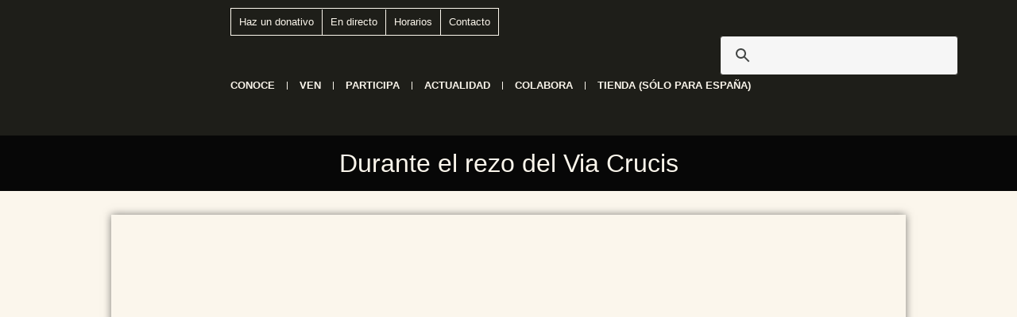

--- FILE ---
content_type: text/html; charset=UTF-8
request_url: https://torreciudad.org/durante-el-rezo-del-via-crucis/
body_size: 35974
content:
<!doctype html>
<html lang="es-ES">
<head>
	<meta charset="UTF-8">
	<meta name="viewport" content="width=device-width, initial-scale=1">
	<link rel="profile" href="https://gmpg.org/xfn/11">
	<meta name='robots' content='index, follow, max-image-preview:large, max-snippet:-1, max-video-preview:-1' />
<link rel="alternate" hreflang="es" href="https://torreciudad.org/durante-el-rezo-del-via-crucis/" />
<link rel="alternate" hreflang="en" href="https://torreciudad.org/en/durante-el-rezo-del-via-crucis/" />
<link rel="alternate" hreflang="fr" href="https://torreciudad.org/fr/durante-el-rezo-del-via-crucis/" />
<link rel="alternate" hreflang="x-default" href="https://torreciudad.org/durante-el-rezo-del-via-crucis/" />

	<!-- This site is optimized with the Yoast SEO plugin v26.8 - https://yoast.com/product/yoast-seo-wordpress/ -->
	<title>Durante el rezo del Via Crucis - Santuario de Torreciudad</title>
	<link rel="canonical" href="https://torreciudad.org/durante-el-rezo-del-via-crucis/" />
	<meta property="og:locale" content="es_ES" />
	<meta property="og:type" content="article" />
	<meta property="og:title" content="Durante el rezo del Via Crucis - Santuario de Torreciudad" />
	<meta property="og:description" content="En el último tramo del rezo del Via Crucis por los soportales del santuario, la tarde del Viernes Santo, pudo contemplarse una armoniosa imagen de naturaleza y experiencia religiosa. Como telón de fondo del crucifijo, el macizo del Monte Perdido, situado en la cordillera pirenaica." />
	<meta property="og:url" content="https://torreciudad.org/durante-el-rezo-del-via-crucis/" />
	<meta property="og:site_name" content="Santuario de Torreciudad" />
	<meta property="article:publisher" content="https://www.facebook.com/santuario.de.Torreciudad" />
	<meta property="article:published_time" content="2018-03-29T22:00:00+00:00" />
	<meta property="article:modified_time" content="2023-12-21T17:58:54+00:00" />
	<meta property="og:image" content="https://torreciudad.org/wp-content/uploads/2018/03/web-via-crucis.jpg" />
	<meta property="og:image:width" content="900" />
	<meta property="og:image:height" content="600" />
	<meta property="og:image:type" content="image/jpeg" />
	<meta name="author" content="Oficina de Turismo" />
	<meta name="twitter:card" content="summary_large_image" />
	<meta name="twitter:creator" content="@torreciudad_org" />
	<meta name="twitter:site" content="@torreciudad_org" />
	<meta name="twitter:label1" content="Escrito por" />
	<meta name="twitter:data1" content="Oficina de Turismo" />
	<meta name="twitter:label2" content="Tiempo de lectura" />
	<meta name="twitter:data2" content="1 minuto" />
	<script type="application/ld+json" class="yoast-schema-graph">{"@context":"https://schema.org","@graph":[{"@type":"Article","@id":"https://torreciudad.org/durante-el-rezo-del-via-crucis/#article","isPartOf":{"@id":"https://torreciudad.org/durante-el-rezo-del-via-crucis/"},"author":{"name":"Oficina de Turismo","@id":"https://torreciudad.org/#/schema/person/175260c439890545134a62c75cf1f830"},"headline":"Durante el rezo del Via Crucis","datePublished":"2018-03-29T22:00:00+00:00","dateModified":"2023-12-21T17:58:54+00:00","mainEntityOfPage":{"@id":"https://torreciudad.org/durante-el-rezo-del-via-crucis/"},"wordCount":52,"publisher":{"@id":"https://torreciudad.org/#organization"},"image":{"@id":"https://torreciudad.org/durante-el-rezo-del-via-crucis/#primaryimage"},"thumbnailUrl":"https://torreciudad.org/wp-content/uploads/2018/03/web-via-crucis.jpg","articleSection":["Noticias"],"inLanguage":"es"},{"@type":"WebPage","@id":"https://torreciudad.org/durante-el-rezo-del-via-crucis/","url":"https://torreciudad.org/durante-el-rezo-del-via-crucis/","name":"Durante el rezo del Via Crucis - Santuario de Torreciudad","isPartOf":{"@id":"https://torreciudad.org/#website"},"primaryImageOfPage":{"@id":"https://torreciudad.org/durante-el-rezo-del-via-crucis/#primaryimage"},"image":{"@id":"https://torreciudad.org/durante-el-rezo-del-via-crucis/#primaryimage"},"thumbnailUrl":"https://torreciudad.org/wp-content/uploads/2018/03/web-via-crucis.jpg","datePublished":"2018-03-29T22:00:00+00:00","dateModified":"2023-12-21T17:58:54+00:00","breadcrumb":{"@id":"https://torreciudad.org/durante-el-rezo-del-via-crucis/#breadcrumb"},"inLanguage":"es","potentialAction":[{"@type":"ReadAction","target":["https://torreciudad.org/durante-el-rezo-del-via-crucis/"]}]},{"@type":"ImageObject","inLanguage":"es","@id":"https://torreciudad.org/durante-el-rezo-del-via-crucis/#primaryimage","url":"https://torreciudad.org/wp-content/uploads/2018/03/web-via-crucis.jpg","contentUrl":"https://torreciudad.org/wp-content/uploads/2018/03/web-via-crucis.jpg","width":900,"height":600},{"@type":"BreadcrumbList","@id":"https://torreciudad.org/durante-el-rezo-del-via-crucis/#breadcrumb","itemListElement":[{"@type":"ListItem","position":1,"name":"Portada","item":"https://torreciudad.org/"},{"@type":"ListItem","position":2,"name":"Durante el rezo del Via Crucis"}]},{"@type":"WebSite","@id":"https://torreciudad.org/#website","url":"https://torreciudad.org/","name":"Santuario de Torreciudad","description":"El santuario de la familia","publisher":{"@id":"https://torreciudad.org/#organization"},"potentialAction":[{"@type":"SearchAction","target":{"@type":"EntryPoint","urlTemplate":"https://torreciudad.org/?s={search_term_string}"},"query-input":{"@type":"PropertyValueSpecification","valueRequired":true,"valueName":"search_term_string"}}],"inLanguage":"es"},{"@type":"Organization","@id":"https://torreciudad.org/#organization","name":"Santuario de Torreciudad","url":"https://torreciudad.org/","logo":{"@type":"ImageObject","inLanguage":"es","@id":"https://torreciudad.org/#/schema/logo/image/","url":"https://torreciudad.org/wp-content/uploads/2020/12/logo-torreciudad-50-aniversario.png","contentUrl":"https://torreciudad.org/wp-content/uploads/2020/12/logo-torreciudad-50-aniversario.png","width":120,"height":151,"caption":"Santuario de Torreciudad"},"image":{"@id":"https://torreciudad.org/#/schema/logo/image/"},"sameAs":["https://www.facebook.com/santuario.de.Torreciudad","https://x.com/torreciudad_org"]},{"@type":"Person","@id":"https://torreciudad.org/#/schema/person/175260c439890545134a62c75cf1f830","name":"Oficina de Turismo","image":{"@type":"ImageObject","inLanguage":"es","@id":"https://torreciudad.org/#/schema/person/image/","url":"https://secure.gravatar.com/avatar/c8272cd4f373a268415bdd3e64ec03a6db5d2835a5fb8d20a49199d2177eb405?s=96&d=mm&r=g","contentUrl":"https://secure.gravatar.com/avatar/c8272cd4f373a268415bdd3e64ec03a6db5d2835a5fb8d20a49199d2177eb405?s=96&d=mm&r=g","caption":"Oficina de Turismo"},"url":"https://torreciudad.org/author/oficina-de-turismo/"}]}</script>
	<!-- / Yoast SEO plugin. -->


<link rel='dns-prefetch' href='//www.googletagmanager.com' />

<link rel="alternate" type="application/rss+xml" title="Santuario de Torreciudad &raquo; Feed" href="https://torreciudad.org/feed/" />
<link rel="alternate" type="application/rss+xml" title="Santuario de Torreciudad &raquo; Feed de los comentarios" href="https://torreciudad.org/comments/feed/" />
<link rel="alternate" title="oEmbed (JSON)" type="application/json+oembed" href="https://torreciudad.org/wp-json/oembed/1.0/embed?url=https%3A%2F%2Ftorreciudad.org%2Fdurante-el-rezo-del-via-crucis%2F" />
<link rel="alternate" title="oEmbed (XML)" type="text/xml+oembed" href="https://torreciudad.org/wp-json/oembed/1.0/embed?url=https%3A%2F%2Ftorreciudad.org%2Fdurante-el-rezo-del-via-crucis%2F&#038;format=xml" />
<style id='wp-img-auto-sizes-contain-inline-css'>
img:is([sizes=auto i],[sizes^="auto," i]){contain-intrinsic-size:3000px 1500px}
/*# sourceURL=wp-img-auto-sizes-contain-inline-css */
</style>
<link rel='stylesheet' id='wp-block-library-css' href='https://torreciudad.org/wp-includes/css/dist/block-library/style.min.css?ver=6.9' media='all' />
<style id='global-styles-inline-css'>
:root{--wp--preset--aspect-ratio--square: 1;--wp--preset--aspect-ratio--4-3: 4/3;--wp--preset--aspect-ratio--3-4: 3/4;--wp--preset--aspect-ratio--3-2: 3/2;--wp--preset--aspect-ratio--2-3: 2/3;--wp--preset--aspect-ratio--16-9: 16/9;--wp--preset--aspect-ratio--9-16: 9/16;--wp--preset--color--black: #000000;--wp--preset--color--cyan-bluish-gray: #abb8c3;--wp--preset--color--white: #ffffff;--wp--preset--color--pale-pink: #f78da7;--wp--preset--color--vivid-red: #cf2e2e;--wp--preset--color--luminous-vivid-orange: #ff6900;--wp--preset--color--luminous-vivid-amber: #fcb900;--wp--preset--color--light-green-cyan: #7bdcb5;--wp--preset--color--vivid-green-cyan: #00d084;--wp--preset--color--pale-cyan-blue: #8ed1fc;--wp--preset--color--vivid-cyan-blue: #0693e3;--wp--preset--color--vivid-purple: #9b51e0;--wp--preset--gradient--vivid-cyan-blue-to-vivid-purple: linear-gradient(135deg,rgb(6,147,227) 0%,rgb(155,81,224) 100%);--wp--preset--gradient--light-green-cyan-to-vivid-green-cyan: linear-gradient(135deg,rgb(122,220,180) 0%,rgb(0,208,130) 100%);--wp--preset--gradient--luminous-vivid-amber-to-luminous-vivid-orange: linear-gradient(135deg,rgb(252,185,0) 0%,rgb(255,105,0) 100%);--wp--preset--gradient--luminous-vivid-orange-to-vivid-red: linear-gradient(135deg,rgb(255,105,0) 0%,rgb(207,46,46) 100%);--wp--preset--gradient--very-light-gray-to-cyan-bluish-gray: linear-gradient(135deg,rgb(238,238,238) 0%,rgb(169,184,195) 100%);--wp--preset--gradient--cool-to-warm-spectrum: linear-gradient(135deg,rgb(74,234,220) 0%,rgb(151,120,209) 20%,rgb(207,42,186) 40%,rgb(238,44,130) 60%,rgb(251,105,98) 80%,rgb(254,248,76) 100%);--wp--preset--gradient--blush-light-purple: linear-gradient(135deg,rgb(255,206,236) 0%,rgb(152,150,240) 100%);--wp--preset--gradient--blush-bordeaux: linear-gradient(135deg,rgb(254,205,165) 0%,rgb(254,45,45) 50%,rgb(107,0,62) 100%);--wp--preset--gradient--luminous-dusk: linear-gradient(135deg,rgb(255,203,112) 0%,rgb(199,81,192) 50%,rgb(65,88,208) 100%);--wp--preset--gradient--pale-ocean: linear-gradient(135deg,rgb(255,245,203) 0%,rgb(182,227,212) 50%,rgb(51,167,181) 100%);--wp--preset--gradient--electric-grass: linear-gradient(135deg,rgb(202,248,128) 0%,rgb(113,206,126) 100%);--wp--preset--gradient--midnight: linear-gradient(135deg,rgb(2,3,129) 0%,rgb(40,116,252) 100%);--wp--preset--font-size--small: 13px;--wp--preset--font-size--medium: 20px;--wp--preset--font-size--large: 36px;--wp--preset--font-size--x-large: 42px;--wp--preset--spacing--20: 0.44rem;--wp--preset--spacing--30: 0.67rem;--wp--preset--spacing--40: 1rem;--wp--preset--spacing--50: 1.5rem;--wp--preset--spacing--60: 2.25rem;--wp--preset--spacing--70: 3.38rem;--wp--preset--spacing--80: 5.06rem;--wp--preset--shadow--natural: 6px 6px 9px rgba(0, 0, 0, 0.2);--wp--preset--shadow--deep: 12px 12px 50px rgba(0, 0, 0, 0.4);--wp--preset--shadow--sharp: 6px 6px 0px rgba(0, 0, 0, 0.2);--wp--preset--shadow--outlined: 6px 6px 0px -3px rgb(255, 255, 255), 6px 6px rgb(0, 0, 0);--wp--preset--shadow--crisp: 6px 6px 0px rgb(0, 0, 0);}:root { --wp--style--global--content-size: 800px;--wp--style--global--wide-size: 1200px; }:where(body) { margin: 0; }.wp-site-blocks > .alignleft { float: left; margin-right: 2em; }.wp-site-blocks > .alignright { float: right; margin-left: 2em; }.wp-site-blocks > .aligncenter { justify-content: center; margin-left: auto; margin-right: auto; }:where(.wp-site-blocks) > * { margin-block-start: 24px; margin-block-end: 0; }:where(.wp-site-blocks) > :first-child { margin-block-start: 0; }:where(.wp-site-blocks) > :last-child { margin-block-end: 0; }:root { --wp--style--block-gap: 24px; }:root :where(.is-layout-flow) > :first-child{margin-block-start: 0;}:root :where(.is-layout-flow) > :last-child{margin-block-end: 0;}:root :where(.is-layout-flow) > *{margin-block-start: 24px;margin-block-end: 0;}:root :where(.is-layout-constrained) > :first-child{margin-block-start: 0;}:root :where(.is-layout-constrained) > :last-child{margin-block-end: 0;}:root :where(.is-layout-constrained) > *{margin-block-start: 24px;margin-block-end: 0;}:root :where(.is-layout-flex){gap: 24px;}:root :where(.is-layout-grid){gap: 24px;}.is-layout-flow > .alignleft{float: left;margin-inline-start: 0;margin-inline-end: 2em;}.is-layout-flow > .alignright{float: right;margin-inline-start: 2em;margin-inline-end: 0;}.is-layout-flow > .aligncenter{margin-left: auto !important;margin-right: auto !important;}.is-layout-constrained > .alignleft{float: left;margin-inline-start: 0;margin-inline-end: 2em;}.is-layout-constrained > .alignright{float: right;margin-inline-start: 2em;margin-inline-end: 0;}.is-layout-constrained > .aligncenter{margin-left: auto !important;margin-right: auto !important;}.is-layout-constrained > :where(:not(.alignleft):not(.alignright):not(.alignfull)){max-width: var(--wp--style--global--content-size);margin-left: auto !important;margin-right: auto !important;}.is-layout-constrained > .alignwide{max-width: var(--wp--style--global--wide-size);}body .is-layout-flex{display: flex;}.is-layout-flex{flex-wrap: wrap;align-items: center;}.is-layout-flex > :is(*, div){margin: 0;}body .is-layout-grid{display: grid;}.is-layout-grid > :is(*, div){margin: 0;}body{padding-top: 0px;padding-right: 0px;padding-bottom: 0px;padding-left: 0px;}a:where(:not(.wp-element-button)){text-decoration: underline;}:root :where(.wp-element-button, .wp-block-button__link){background-color: #32373c;border-width: 0;color: #fff;font-family: inherit;font-size: inherit;font-style: inherit;font-weight: inherit;letter-spacing: inherit;line-height: inherit;padding-top: calc(0.667em + 2px);padding-right: calc(1.333em + 2px);padding-bottom: calc(0.667em + 2px);padding-left: calc(1.333em + 2px);text-decoration: none;text-transform: inherit;}.has-black-color{color: var(--wp--preset--color--black) !important;}.has-cyan-bluish-gray-color{color: var(--wp--preset--color--cyan-bluish-gray) !important;}.has-white-color{color: var(--wp--preset--color--white) !important;}.has-pale-pink-color{color: var(--wp--preset--color--pale-pink) !important;}.has-vivid-red-color{color: var(--wp--preset--color--vivid-red) !important;}.has-luminous-vivid-orange-color{color: var(--wp--preset--color--luminous-vivid-orange) !important;}.has-luminous-vivid-amber-color{color: var(--wp--preset--color--luminous-vivid-amber) !important;}.has-light-green-cyan-color{color: var(--wp--preset--color--light-green-cyan) !important;}.has-vivid-green-cyan-color{color: var(--wp--preset--color--vivid-green-cyan) !important;}.has-pale-cyan-blue-color{color: var(--wp--preset--color--pale-cyan-blue) !important;}.has-vivid-cyan-blue-color{color: var(--wp--preset--color--vivid-cyan-blue) !important;}.has-vivid-purple-color{color: var(--wp--preset--color--vivid-purple) !important;}.has-black-background-color{background-color: var(--wp--preset--color--black) !important;}.has-cyan-bluish-gray-background-color{background-color: var(--wp--preset--color--cyan-bluish-gray) !important;}.has-white-background-color{background-color: var(--wp--preset--color--white) !important;}.has-pale-pink-background-color{background-color: var(--wp--preset--color--pale-pink) !important;}.has-vivid-red-background-color{background-color: var(--wp--preset--color--vivid-red) !important;}.has-luminous-vivid-orange-background-color{background-color: var(--wp--preset--color--luminous-vivid-orange) !important;}.has-luminous-vivid-amber-background-color{background-color: var(--wp--preset--color--luminous-vivid-amber) !important;}.has-light-green-cyan-background-color{background-color: var(--wp--preset--color--light-green-cyan) !important;}.has-vivid-green-cyan-background-color{background-color: var(--wp--preset--color--vivid-green-cyan) !important;}.has-pale-cyan-blue-background-color{background-color: var(--wp--preset--color--pale-cyan-blue) !important;}.has-vivid-cyan-blue-background-color{background-color: var(--wp--preset--color--vivid-cyan-blue) !important;}.has-vivid-purple-background-color{background-color: var(--wp--preset--color--vivid-purple) !important;}.has-black-border-color{border-color: var(--wp--preset--color--black) !important;}.has-cyan-bluish-gray-border-color{border-color: var(--wp--preset--color--cyan-bluish-gray) !important;}.has-white-border-color{border-color: var(--wp--preset--color--white) !important;}.has-pale-pink-border-color{border-color: var(--wp--preset--color--pale-pink) !important;}.has-vivid-red-border-color{border-color: var(--wp--preset--color--vivid-red) !important;}.has-luminous-vivid-orange-border-color{border-color: var(--wp--preset--color--luminous-vivid-orange) !important;}.has-luminous-vivid-amber-border-color{border-color: var(--wp--preset--color--luminous-vivid-amber) !important;}.has-light-green-cyan-border-color{border-color: var(--wp--preset--color--light-green-cyan) !important;}.has-vivid-green-cyan-border-color{border-color: var(--wp--preset--color--vivid-green-cyan) !important;}.has-pale-cyan-blue-border-color{border-color: var(--wp--preset--color--pale-cyan-blue) !important;}.has-vivid-cyan-blue-border-color{border-color: var(--wp--preset--color--vivid-cyan-blue) !important;}.has-vivid-purple-border-color{border-color: var(--wp--preset--color--vivid-purple) !important;}.has-vivid-cyan-blue-to-vivid-purple-gradient-background{background: var(--wp--preset--gradient--vivid-cyan-blue-to-vivid-purple) !important;}.has-light-green-cyan-to-vivid-green-cyan-gradient-background{background: var(--wp--preset--gradient--light-green-cyan-to-vivid-green-cyan) !important;}.has-luminous-vivid-amber-to-luminous-vivid-orange-gradient-background{background: var(--wp--preset--gradient--luminous-vivid-amber-to-luminous-vivid-orange) !important;}.has-luminous-vivid-orange-to-vivid-red-gradient-background{background: var(--wp--preset--gradient--luminous-vivid-orange-to-vivid-red) !important;}.has-very-light-gray-to-cyan-bluish-gray-gradient-background{background: var(--wp--preset--gradient--very-light-gray-to-cyan-bluish-gray) !important;}.has-cool-to-warm-spectrum-gradient-background{background: var(--wp--preset--gradient--cool-to-warm-spectrum) !important;}.has-blush-light-purple-gradient-background{background: var(--wp--preset--gradient--blush-light-purple) !important;}.has-blush-bordeaux-gradient-background{background: var(--wp--preset--gradient--blush-bordeaux) !important;}.has-luminous-dusk-gradient-background{background: var(--wp--preset--gradient--luminous-dusk) !important;}.has-pale-ocean-gradient-background{background: var(--wp--preset--gradient--pale-ocean) !important;}.has-electric-grass-gradient-background{background: var(--wp--preset--gradient--electric-grass) !important;}.has-midnight-gradient-background{background: var(--wp--preset--gradient--midnight) !important;}.has-small-font-size{font-size: var(--wp--preset--font-size--small) !important;}.has-medium-font-size{font-size: var(--wp--preset--font-size--medium) !important;}.has-large-font-size{font-size: var(--wp--preset--font-size--large) !important;}.has-x-large-font-size{font-size: var(--wp--preset--font-size--x-large) !important;}
:root :where(.wp-block-pullquote){font-size: 1.5em;line-height: 1.6;}
/*# sourceURL=global-styles-inline-css */
</style>
<link data-minify="1" rel='stylesheet' id='woocommerce-layout-css' href='https://torreciudad.org/wp-content/cache/min/1/wp-content/plugins/woocommerce/assets/css/woocommerce-layout.css?ver=1769098198' media='all' />
<link data-minify="1" rel='stylesheet' id='woocommerce-smallscreen-css' href='https://torreciudad.org/wp-content/cache/min/1/wp-content/plugins/woocommerce/assets/css/woocommerce-smallscreen.css?ver=1769098198' media='only screen and (max-width: 768px)' />
<link data-minify="1" rel='stylesheet' id='woocommerce-general-css' href='https://torreciudad.org/wp-content/cache/background-css/1/torreciudad.org/wp-content/cache/min/1/wp-content/plugins/woocommerce/assets/css/woocommerce.css?ver=1769098198&wpr_t=1769198897' media='all' />
<style id='woocommerce-inline-inline-css'>
.woocommerce form .form-row .required { visibility: visible; }
/*# sourceURL=woocommerce-inline-inline-css */
</style>
<link rel='stylesheet' id='wpml-legacy-horizontal-list-0-css' href='https://torreciudad.org/wp-content/plugins/sitepress-multilingual-cms/templates/language-switchers/legacy-list-horizontal/style.min.css?ver=1' media='all' />
<link rel='stylesheet' id='cmplz-general-css' href='https://torreciudad.org/wp-content/plugins/complianz-gdpr-premium/assets/css/cookieblocker.min.css?ver=1761997392' media='all' />
<link data-minify="1" rel='stylesheet' id='hello-elementor-css' href='https://torreciudad.org/wp-content/cache/min/1/wp-content/themes/hello-elementor/assets/css/reset.css?ver=1769098198' media='all' />
<link data-minify="1" rel='stylesheet' id='hello-elementor-theme-style-css' href='https://torreciudad.org/wp-content/cache/min/1/wp-content/themes/hello-elementor/assets/css/theme.css?ver=1769098198' media='all' />
<link data-minify="1" rel='stylesheet' id='hello-elementor-header-footer-css' href='https://torreciudad.org/wp-content/cache/min/1/wp-content/themes/hello-elementor/assets/css/header-footer.css?ver=1769098198' media='all' />
<link rel='stylesheet' id='elementor-frontend-css' href='https://torreciudad.org/wp-content/plugins/elementor/assets/css/frontend.min.css?ver=3.34.2' media='all' />
<link rel='stylesheet' id='widget-image-css' href='https://torreciudad.org/wp-content/plugins/elementor/assets/css/widget-image.min.css?ver=3.34.2' media='all' />
<link rel='stylesheet' id='widget-nav-menu-css' href='https://torreciudad.org/wp-content/plugins/elementor-pro/assets/css/widget-nav-menu.min.css?ver=3.34.2' media='all' />
<link rel='stylesheet' id='widget-heading-css' href='https://torreciudad.org/wp-content/plugins/elementor/assets/css/widget-heading.min.css?ver=3.34.2' media='all' />
<link rel='stylesheet' id='widget-divider-css' href='https://torreciudad.org/wp-content/plugins/elementor/assets/css/widget-divider.min.css?ver=3.34.2' media='all' />
<link rel='stylesheet' id='widget-social-icons-css' href='https://torreciudad.org/wp-content/plugins/elementor/assets/css/widget-social-icons.min.css?ver=3.34.2' media='all' />
<link rel='stylesheet' id='e-apple-webkit-css' href='https://torreciudad.org/wp-content/plugins/elementor/assets/css/conditionals/apple-webkit.min.css?ver=3.34.2' media='all' />
<link rel='stylesheet' id='widget-loop-common-css' href='https://torreciudad.org/wp-content/plugins/elementor-pro/assets/css/widget-loop-common.min.css?ver=3.34.2' media='all' />
<link rel='stylesheet' id='widget-loop-grid-css' href='https://torreciudad.org/wp-content/plugins/elementor-pro/assets/css/widget-loop-grid.min.css?ver=3.34.2' media='all' />
<link rel='stylesheet' id='elementor-post-21-css' href='https://torreciudad.org/wp-content/uploads/elementor/css/post-21.css?ver=1769098167' media='all' />
<link data-minify="1" rel='stylesheet' id='font-awesome-5-all-css' href='https://torreciudad.org/wp-content/cache/min/1/wp-content/plugins/elementor/assets/lib/font-awesome/css/all.min.css?ver=1769098198' media='all' />
<link rel='stylesheet' id='font-awesome-4-shim-css' href='https://torreciudad.org/wp-content/plugins/elementor/assets/lib/font-awesome/css/v4-shims.min.css?ver=3.34.2' media='all' />
<link rel='stylesheet' id='elementor-post-108457-css' href='https://torreciudad.org/wp-content/uploads/elementor/css/post-108457.css?ver=1769098167' media='all' />
<link rel='stylesheet' id='elementor-post-108478-css' href='https://torreciudad.org/wp-content/uploads/elementor/css/post-108478.css?ver=1769098168' media='all' />
<link rel='stylesheet' id='elementor-post-115990-css' href='https://torreciudad.org/wp-content/uploads/elementor/css/post-115990.css?ver=1769098168' media='all' />
<link rel='stylesheet' id='tablepress-default-css' href='https://torreciudad.org/wp-content/tablepress-combined.min.css?ver=9' media='all' />
<link data-minify="1" rel='stylesheet' id='hello-elementor-child-style-css' href='https://torreciudad.org/wp-content/cache/min/1/wp-content/themes/hello-theme-child-master/style.css?ver=1769098198' media='all' />
<link rel='stylesheet' id='__EPYT__style-css' href='https://torreciudad.org/wp-content/cache/background-css/1/torreciudad.org/wp-content/plugins/youtube-embed-plus-pro/styles/ytprefs.min.css?ver=14.2.4&wpr_t=1769198897' media='all' />
<style id='__EPYT__style-inline-css'>

                .epyt-gallery-thumb {
                        width: 33.333%;
                }
                
/*# sourceURL=__EPYT__style-inline-css */
</style>
<link rel='stylesheet' id='__disptype__-css' href='https://torreciudad.org/wp-content/plugins/youtube-embed-plus-pro/scripts/lity.min.css?ver=14.2.4' media='all' />
<style id='rocket-lazyload-inline-css'>
.rll-youtube-player{position:relative;padding-bottom:56.23%;height:0;overflow:hidden;max-width:100%;}.rll-youtube-player:focus-within{outline: 2px solid currentColor;outline-offset: 5px;}.rll-youtube-player iframe{position:absolute;top:0;left:0;width:100%;height:100%;z-index:100;background:0 0}.rll-youtube-player img{bottom:0;display:block;left:0;margin:auto;max-width:100%;width:100%;position:absolute;right:0;top:0;border:none;height:auto;-webkit-transition:.4s all;-moz-transition:.4s all;transition:.4s all}.rll-youtube-player img:hover{-webkit-filter:brightness(75%)}.rll-youtube-player .play{height:100%;width:100%;left:0;top:0;position:absolute;background:var(--wpr-bg-2766864a-0994-4948-b069-8e5df4d8bbfe) no-repeat center;background-color: transparent !important;cursor:pointer;border:none;}.wp-embed-responsive .wp-has-aspect-ratio .rll-youtube-player{position:absolute;padding-bottom:0;width:100%;height:100%;top:0;bottom:0;left:0;right:0}
/*# sourceURL=rocket-lazyload-inline-css */
</style>
<link data-minify="1" rel='stylesheet' id='elementor-gf-local-montserrat-css' href='https://torreciudad.org/wp-content/cache/min/1/wp-content/uploads/elementor/google-fonts/css/montserrat.css?ver=1769098198' media='all' />
<script id="wpml-cookie-js-extra">
var wpml_cookies = {"wp-wpml_current_language":{"value":"es","expires":1,"path":"/"}};
var wpml_cookies = {"wp-wpml_current_language":{"value":"es","expires":1,"path":"/"}};
//# sourceURL=wpml-cookie-js-extra
</script>
<script data-minify="1" src="https://torreciudad.org/wp-content/cache/min/1/wp-content/plugins/sitepress-multilingual-cms/res/js/cookies/language-cookie.js?ver=1769098198" id="wpml-cookie-js" defer data-wp-strategy="defer"></script>
<script src="https://torreciudad.org/wp-includes/js/jquery/jquery.min.js?ver=3.7.1" id="jquery-core-js" data-rocket-defer defer></script>
<script src="https://torreciudad.org/wp-includes/js/jquery/jquery-migrate.min.js?ver=3.4.1" id="jquery-migrate-js" data-rocket-defer defer></script>
<script src="https://torreciudad.org/wp-includes/js/jquery/ui/core.min.js?ver=1.13.3" id="jquery-ui-core-js" data-rocket-defer defer></script>
<script src="https://torreciudad.org/wp-includes/js/jquery/ui/mouse.min.js?ver=1.13.3" id="jquery-ui-mouse-js" data-rocket-defer defer></script>
<script src="https://torreciudad.org/wp-includes/js/jquery/ui/sortable.min.js?ver=1.13.3" id="jquery-ui-sortable-js" data-rocket-defer defer></script>
<script src="https://torreciudad.org/wp-includes/js/jquery/ui/datepicker.min.js?ver=1.13.3" id="jquery-ui-datepicker-js" data-rocket-defer defer></script>
<script id="jquery-ui-datepicker-js-after">window.addEventListener('DOMContentLoaded', function() {
jQuery(function(jQuery){jQuery.datepicker.setDefaults({"closeText":"Cerrar","currentText":"Hoy","monthNames":["enero","febrero","marzo","abril","mayo","junio","julio","agosto","septiembre","octubre","noviembre","diciembre"],"monthNamesShort":["Ene","Feb","Mar","Abr","May","Jun","Jul","Ago","Sep","Oct","Nov","Dic"],"nextText":"Siguiente","prevText":"Anterior","dayNames":["domingo","lunes","martes","mi\u00e9rcoles","jueves","viernes","s\u00e1bado"],"dayNamesShort":["Dom","Lun","Mar","Mi\u00e9","Jue","Vie","S\u00e1b"],"dayNamesMin":["D","L","M","X","J","V","S"],"dateFormat":"d \\dd\\e MM \\dd\\e yy","firstDay":1,"isRTL":false});});
//# sourceURL=jquery-ui-datepicker-js-after
});</script>
<script src="https://torreciudad.org/wp-includes/js/jquery/ui/resizable.min.js?ver=1.13.3" id="jquery-ui-resizable-js" data-rocket-defer defer></script>
<script src="https://torreciudad.org/wp-includes/js/jquery/ui/draggable.min.js?ver=1.13.3" id="jquery-ui-draggable-js" data-rocket-defer defer></script>
<script src="https://torreciudad.org/wp-includes/js/jquery/ui/controlgroup.min.js?ver=1.13.3" id="jquery-ui-controlgroup-js" data-rocket-defer defer></script>
<script src="https://torreciudad.org/wp-includes/js/jquery/ui/checkboxradio.min.js?ver=1.13.3" id="jquery-ui-checkboxradio-js" data-rocket-defer defer></script>
<script src="https://torreciudad.org/wp-includes/js/jquery/ui/button.min.js?ver=1.13.3" id="jquery-ui-button-js" data-rocket-defer defer></script>
<script src="https://torreciudad.org/wp-includes/js/jquery/ui/dialog.min.js?ver=1.13.3" id="jquery-ui-dialog-js" data-rocket-defer defer></script>
<script id="events-manager-js-extra">window.addEventListener('DOMContentLoaded', function() {
var EM = {"ajaxurl":"https://torreciudad.org/wp-admin/admin-ajax.php","locationajaxurl":"https://torreciudad.org/wp-admin/admin-ajax.php?action=locations_search","firstDay":"1","locale":"es","dateFormat":"yy-mm-dd","ui_css":"https://torreciudad.org/wp-content/plugins/events-manager/includes/css/jquery-ui/build.min.css","show24hours":"1","is_ssl":"1","autocomplete_limit":"10","calendar":{"breakpoints":{"small":560,"medium":908,"large":false},"month_format":"M Y"},"phone":"","datepicker":{"format":"Y-m-d","locale":"es"},"search":{"breakpoints":{"small":650,"medium":850,"full":false}},"url":"https://torreciudad.org/wp-content/plugins/events-manager","assets":{"input.em-uploader":{"js":{"em-uploader":{"url":"https://torreciudad.org/wp-content/plugins/events-manager/includes/js/em-uploader.js?v=7.2.3.1","event":"em_uploader_ready","requires":"filepond"},"filepond-validate-size":"filepond/plugins/filepond-plugin-file-validate-size.js?v=7.2.3.1","filepond-validate-type":"filepond/plugins/filepond-plugin-file-validate-type.js?v=7.2.3.1","filepond-image-validate-size":"filepond/plugins/filepond-plugin-image-validate-size.js?v=7.2.3.1","filepond-exif-orientation":"filepond/plugins/filepond-plugin-image-exif-orientation.js?v=7.2.3.1","filepond-get-file":"filepond/plugins/filepond-plugin-get-file.js?v=7.2.3.1","filepond-plugin-image-overlay":"filepond/plugins/filepond-plugin-image-overlay.js?v=7.2.3.1","filepond-plugin-image-thumbnail":"filepond/plugins/filepond-plugin-image-thumbnail.js?v=7.2.3.1","filepond-plugin-pdf-preview-overlay":"filepond/plugins/filepond-plugin-pdf-preview-overlay.js?v=7.2.3.1","filepond-plugin-file-icon":"filepond/plugins/filepond-plugin-file-icon.js?v=7.2.3.1","filepond":{"url":"filepond/filepond.js?v=7.2.3.1","locale":"es-es"}},"css":{"em-filepond":"filepond/em-filepond.css?v=7.2.3.1","filepond-preview":"filepond/plugins/filepond-plugin-image-preview.css?v=7.2.3.1","filepond-plugin-image-overlay":"filepond/plugins/filepond-plugin-image-overlay.css?v=7.2.3.1","filepond-get-file":"filepond/plugins/filepond-plugin-get-file.css?v=7.2.3.1"}},".em-event-editor":{"js":{"event-editor":{"url":"https://torreciudad.org/wp-content/plugins/events-manager/includes/js/events-manager-event-editor.js?v=7.2.3.1","event":"em_event_editor_ready"}},"css":{"event-editor":"https://torreciudad.org/wp-content/plugins/events-manager/includes/css/events-manager-event-editor.css?v=7.2.3.1"}},".em-recurrence-sets, .em-timezone":{"js":{"luxon":{"url":"luxon/luxon.js?v=7.2.3.1","event":"em_luxon_ready"}}},".em-booking-form, #em-booking-form, .em-booking-recurring, .em-event-booking-form":{"js":{"em-bookings":{"url":"https://torreciudad.org/wp-content/plugins/events-manager/includes/js/bookingsform.js?v=7.2.3.1","event":"em_booking_form_js_loaded"}}},"#em-opt-archetypes":{"js":{"archetypes":"https://torreciudad.org/wp-content/plugins/events-manager/includes/js/admin-archetype-editor.js?v=7.2.3.1","archetypes_ms":"https://torreciudad.org/wp-content/plugins/events-manager/includes/js/admin-archetypes.js?v=7.2.3.1","qs":"qs/qs.js?v=7.2.3.1"}}},"cached":"1","uploads":{"endpoint":"https://torreciudad.org/wp-json/events-manager/v1/uploads","nonce":"0aa036a987","delete_confirm":"Are you sure you want to delete this file? It will be deleted upon submission.","images":{"max_file_size":"","image_max_width":"700","image_max_height":"700","image_min_width":"50","image_min_height":"50"},"files":{"max_file_size":"","types":{"0":"image/gif","1":"image/jpeg","3":"image/png","4":"image/heic","5":"application/pdf","6":"application/msword","7":"application/x-msword","8":"application/vnd.openxmlformats-officedocument.wordprocessingml.document","9":"text/rtf","10":"application/rtf","11":"application/x-rtf","12":"application/vnd.oasis.opendocument.text","13":"text/plain","14":"application/vnd.ms-excel","15":"application/xls","16":"application/vnd.openxmlformats-officedocument.spreadsheetml.sheet","17":"text/csv","18":"application/csv","20":"application/vnd.oasis.opendocument.spreadsheet","21":"application/vnd.ms-powerpoint","22":"application/mspowerpoint","23":"application/vnd.openxmlformats-officedocument.presentationml.presentation","24":"application/vnd.oasis.opendocument.presentation"}}},"api_nonce":"af975af10c","txt_search":"Buscar","txt_searching":"Buscando...","txt_loading":"Cargando..."};
//# sourceURL=events-manager-js-extra
});</script>
<script data-minify="1" src="https://torreciudad.org/wp-content/cache/min/1/wp-content/plugins/events-manager/includes/js/events-manager.js?ver=1769098198" id="events-manager-js" data-rocket-defer defer></script>
<script data-minify="1" src="https://torreciudad.org/wp-content/cache/min/1/wp-content/plugins/events-manager/includes/external/flatpickr/l10n/es.js?ver=1769098198" id="em-flatpickr-localization-js" data-rocket-defer defer></script>
<script src="https://torreciudad.org/wp-content/plugins/woocommerce/assets/js/jquery-blockui/jquery.blockUI.min.js?ver=2.7.0-wc.10.4.3" id="wc-jquery-blockui-js" data-wp-strategy="defer" data-rocket-defer defer></script>
<script id="wc-add-to-cart-js-extra">
var wc_add_to_cart_params = {"ajax_url":"/wp-admin/admin-ajax.php","wc_ajax_url":"/?wc-ajax=%%endpoint%%","i18n_view_cart":"Ver carrito","cart_url":"https://torreciudad.org/carrito/","is_cart":"","cart_redirect_after_add":"yes"};
//# sourceURL=wc-add-to-cart-js-extra
</script>
<script src="https://torreciudad.org/wp-content/plugins/woocommerce/assets/js/frontend/add-to-cart.min.js?ver=10.4.3" id="wc-add-to-cart-js" defer data-wp-strategy="defer"></script>
<script src="https://torreciudad.org/wp-content/plugins/woocommerce/assets/js/js-cookie/js.cookie.min.js?ver=2.1.4-wc.10.4.3" id="wc-js-cookie-js" data-wp-strategy="defer" data-rocket-defer defer></script>
<script src="https://torreciudad.org/wp-content/plugins/elementor/assets/lib/font-awesome/js/v4-shims.min.js?ver=3.34.2" id="font-awesome-4-shim-js" data-rocket-defer defer></script>

<!-- Fragmento de código de la etiqueta de Google (gtag.js) añadida por Site Kit -->
<!-- Fragmento de código de Google Analytics añadido por Site Kit -->
<script src="https://www.googletagmanager.com/gtag/js?id=GT-PJ5SN5J" id="google_gtagjs-js" async></script>
<script id="google_gtagjs-js-after">
window.dataLayer = window.dataLayer || [];function gtag(){dataLayer.push(arguments);}
gtag("set","linker",{"domains":["torreciudad.org"]});
gtag("js", new Date());
gtag("set", "developer_id.dZTNiMT", true);
gtag("config", "GT-PJ5SN5J", {"googlesitekit_post_type":"post","googlesitekit_post_author":"Oficina de Turismo"});
 window._googlesitekit = window._googlesitekit || {}; window._googlesitekit.throttledEvents = []; window._googlesitekit.gtagEvent = (name, data) => { var key = JSON.stringify( { name, data } ); if ( !! window._googlesitekit.throttledEvents[ key ] ) { return; } window._googlesitekit.throttledEvents[ key ] = true; setTimeout( () => { delete window._googlesitekit.throttledEvents[ key ]; }, 5 ); gtag( "event", name, { ...data, event_source: "site-kit" } ); }; 
//# sourceURL=google_gtagjs-js-after
</script>
<script src="https://torreciudad.org/wp-content/plugins/youtube-embed-plus-pro/scripts/lity.min.js?ver=14.2.4" id="__dispload__-js" data-rocket-defer defer></script>
<script id="__ytprefs__-js-extra">
var _EPYT_ = {"ajaxurl":"https://torreciudad.org/wp-admin/admin-ajax.php","security":"25ef3ca5a1","gallery_scrolloffset":"20","eppathtoscripts":"https://torreciudad.org/wp-content/plugins/youtube-embed-plus-pro/scripts/","eppath":"https://torreciudad.org/wp-content/plugins/youtube-embed-plus-pro/","epresponsiveselector":"[\"iframe.__youtube_prefs__\"]","epdovol":"1","version":"14.2.4","evselector":"iframe.__youtube_prefs__[src], iframe[src*=\"youtube.com/embed/\"], iframe[src*=\"youtube-nocookie.com/embed/\"]","ajax_compat":"","maxres_facade":"eager","ytapi_load":"light","pause_others":"","stopMobileBuffer":"1","facade_mode":"","not_live_on_channel":"1","not_live_showtime":"180"};
//# sourceURL=__ytprefs__-js-extra
</script>
<script src="https://torreciudad.org/wp-content/plugins/youtube-embed-plus-pro/scripts/ytprefs.min.js?ver=14.2.4" id="__ytprefs__-js" data-rocket-defer defer></script>
<link rel="https://api.w.org/" href="https://torreciudad.org/wp-json/" /><link rel="alternate" title="JSON" type="application/json" href="https://torreciudad.org/wp-json/wp/v2/posts/17514" /><link rel="EditURI" type="application/rsd+xml" title="RSD" href="https://torreciudad.org/xmlrpc.php?rsd" />
<link rel='shortlink' href='https://torreciudad.org/?p=17514' />
<meta name="generator" content="WPML ver:4.8.6 stt:1,4,2;" />
<meta name="generator" content="Site Kit by Google 1.170.0" />			<style>.cmplz-hidden {
					display: none !important;
				}</style>	<noscript><style>.woocommerce-product-gallery{ opacity: 1 !important; }</style></noscript>
	<meta name="generator" content="Elementor 3.34.2; features: e_font_icon_svg; settings: css_print_method-external, google_font-enabled, font_display-auto">
			<meta name="theme-color" content="#FBF6EC">
			<link rel="icon" href="https://torreciudad.org/wp-content/uploads/2024/04/cropped-Logo-TC.jpg" sizes="32x32" />
<link rel="icon" href="https://torreciudad.org/wp-content/uploads/2024/04/cropped-Logo-TC.jpg" sizes="192x192" />
<link rel="apple-touch-icon" href="https://torreciudad.org/wp-content/uploads/2024/04/cropped-Logo-TC.jpg" />
<meta name="msapplication-TileImage" content="https://torreciudad.org/wp-content/uploads/2024/04/cropped-Logo-TC.jpg" />
		<style id="wp-custom-css">
			/* Centrar la galería de WordPress */
.gallery {
    margin: 0 auto !important;
    display: table !important;
}

.gallery-item {
    text-align: center;
}		</style>
		<noscript><style id="rocket-lazyload-nojs-css">.rll-youtube-player, [data-lazy-src]{display:none !important;}</style></noscript><style id="wpr-lazyload-bg-container"></style><style id="wpr-lazyload-bg-exclusion"></style>
<noscript>
<style id="wpr-lazyload-bg-nostyle">.woocommerce .blockUI.blockOverlay::before{--wpr-bg-415d7c30-8574-48f2-89ba-062ea0c7ddaf: url('https://torreciudad.org/wp-content/plugins/woocommerce/assets/images/icons/loader.svg');}.woocommerce .loader::before{--wpr-bg-59118fbb-51ae-4cbe-9fd8-dc6c19932b70: url('https://torreciudad.org/wp-content/plugins/woocommerce/assets/images/icons/loader.svg');}#add_payment_method #payment div.payment_box .wc-credit-card-form-card-cvc.visa,#add_payment_method #payment div.payment_box .wc-credit-card-form-card-expiry.visa,#add_payment_method #payment div.payment_box .wc-credit-card-form-card-number.visa,.woocommerce-cart #payment div.payment_box .wc-credit-card-form-card-cvc.visa,.woocommerce-cart #payment div.payment_box .wc-credit-card-form-card-expiry.visa,.woocommerce-cart #payment div.payment_box .wc-credit-card-form-card-number.visa,.woocommerce-checkout #payment div.payment_box .wc-credit-card-form-card-cvc.visa,.woocommerce-checkout #payment div.payment_box .wc-credit-card-form-card-expiry.visa,.woocommerce-checkout #payment div.payment_box .wc-credit-card-form-card-number.visa{--wpr-bg-78e1000e-a300-4efb-af8c-a12317ead986: url('https://torreciudad.org/wp-content/plugins/woocommerce/assets/images/icons/credit-cards/visa.svg');}#add_payment_method #payment div.payment_box .wc-credit-card-form-card-cvc.mastercard,#add_payment_method #payment div.payment_box .wc-credit-card-form-card-expiry.mastercard,#add_payment_method #payment div.payment_box .wc-credit-card-form-card-number.mastercard,.woocommerce-cart #payment div.payment_box .wc-credit-card-form-card-cvc.mastercard,.woocommerce-cart #payment div.payment_box .wc-credit-card-form-card-expiry.mastercard,.woocommerce-cart #payment div.payment_box .wc-credit-card-form-card-number.mastercard,.woocommerce-checkout #payment div.payment_box .wc-credit-card-form-card-cvc.mastercard,.woocommerce-checkout #payment div.payment_box .wc-credit-card-form-card-expiry.mastercard,.woocommerce-checkout #payment div.payment_box .wc-credit-card-form-card-number.mastercard{--wpr-bg-ca0853ae-a300-47bd-ae1d-79c3aad37b67: url('https://torreciudad.org/wp-content/plugins/woocommerce/assets/images/icons/credit-cards/mastercard.svg');}#add_payment_method #payment div.payment_box .wc-credit-card-form-card-cvc.laser,#add_payment_method #payment div.payment_box .wc-credit-card-form-card-expiry.laser,#add_payment_method #payment div.payment_box .wc-credit-card-form-card-number.laser,.woocommerce-cart #payment div.payment_box .wc-credit-card-form-card-cvc.laser,.woocommerce-cart #payment div.payment_box .wc-credit-card-form-card-expiry.laser,.woocommerce-cart #payment div.payment_box .wc-credit-card-form-card-number.laser,.woocommerce-checkout #payment div.payment_box .wc-credit-card-form-card-cvc.laser,.woocommerce-checkout #payment div.payment_box .wc-credit-card-form-card-expiry.laser,.woocommerce-checkout #payment div.payment_box .wc-credit-card-form-card-number.laser{--wpr-bg-f1647260-1c5a-4467-81a8-f684458980e5: url('https://torreciudad.org/wp-content/plugins/woocommerce/assets/images/icons/credit-cards/laser.svg');}#add_payment_method #payment div.payment_box .wc-credit-card-form-card-cvc.dinersclub,#add_payment_method #payment div.payment_box .wc-credit-card-form-card-expiry.dinersclub,#add_payment_method #payment div.payment_box .wc-credit-card-form-card-number.dinersclub,.woocommerce-cart #payment div.payment_box .wc-credit-card-form-card-cvc.dinersclub,.woocommerce-cart #payment div.payment_box .wc-credit-card-form-card-expiry.dinersclub,.woocommerce-cart #payment div.payment_box .wc-credit-card-form-card-number.dinersclub,.woocommerce-checkout #payment div.payment_box .wc-credit-card-form-card-cvc.dinersclub,.woocommerce-checkout #payment div.payment_box .wc-credit-card-form-card-expiry.dinersclub,.woocommerce-checkout #payment div.payment_box .wc-credit-card-form-card-number.dinersclub{--wpr-bg-c03d5fef-5488-4c80-b200-b6de0fab86c8: url('https://torreciudad.org/wp-content/plugins/woocommerce/assets/images/icons/credit-cards/diners.svg');}#add_payment_method #payment div.payment_box .wc-credit-card-form-card-cvc.maestro,#add_payment_method #payment div.payment_box .wc-credit-card-form-card-expiry.maestro,#add_payment_method #payment div.payment_box .wc-credit-card-form-card-number.maestro,.woocommerce-cart #payment div.payment_box .wc-credit-card-form-card-cvc.maestro,.woocommerce-cart #payment div.payment_box .wc-credit-card-form-card-expiry.maestro,.woocommerce-cart #payment div.payment_box .wc-credit-card-form-card-number.maestro,.woocommerce-checkout #payment div.payment_box .wc-credit-card-form-card-cvc.maestro,.woocommerce-checkout #payment div.payment_box .wc-credit-card-form-card-expiry.maestro,.woocommerce-checkout #payment div.payment_box .wc-credit-card-form-card-number.maestro{--wpr-bg-5d2af869-d8df-43aa-92ca-ebd7244a90ac: url('https://torreciudad.org/wp-content/plugins/woocommerce/assets/images/icons/credit-cards/maestro.svg');}#add_payment_method #payment div.payment_box .wc-credit-card-form-card-cvc.jcb,#add_payment_method #payment div.payment_box .wc-credit-card-form-card-expiry.jcb,#add_payment_method #payment div.payment_box .wc-credit-card-form-card-number.jcb,.woocommerce-cart #payment div.payment_box .wc-credit-card-form-card-cvc.jcb,.woocommerce-cart #payment div.payment_box .wc-credit-card-form-card-expiry.jcb,.woocommerce-cart #payment div.payment_box .wc-credit-card-form-card-number.jcb,.woocommerce-checkout #payment div.payment_box .wc-credit-card-form-card-cvc.jcb,.woocommerce-checkout #payment div.payment_box .wc-credit-card-form-card-expiry.jcb,.woocommerce-checkout #payment div.payment_box .wc-credit-card-form-card-number.jcb{--wpr-bg-67d58eb4-8827-495f-929b-90cf9827de92: url('https://torreciudad.org/wp-content/plugins/woocommerce/assets/images/icons/credit-cards/jcb.svg');}#add_payment_method #payment div.payment_box .wc-credit-card-form-card-cvc.amex,#add_payment_method #payment div.payment_box .wc-credit-card-form-card-expiry.amex,#add_payment_method #payment div.payment_box .wc-credit-card-form-card-number.amex,.woocommerce-cart #payment div.payment_box .wc-credit-card-form-card-cvc.amex,.woocommerce-cart #payment div.payment_box .wc-credit-card-form-card-expiry.amex,.woocommerce-cart #payment div.payment_box .wc-credit-card-form-card-number.amex,.woocommerce-checkout #payment div.payment_box .wc-credit-card-form-card-cvc.amex,.woocommerce-checkout #payment div.payment_box .wc-credit-card-form-card-expiry.amex,.woocommerce-checkout #payment div.payment_box .wc-credit-card-form-card-number.amex{--wpr-bg-35d28641-51aa-46ea-b973-d2fde582c0ef: url('https://torreciudad.org/wp-content/plugins/woocommerce/assets/images/icons/credit-cards/amex.svg');}#add_payment_method #payment div.payment_box .wc-credit-card-form-card-cvc.discover,#add_payment_method #payment div.payment_box .wc-credit-card-form-card-expiry.discover,#add_payment_method #payment div.payment_box .wc-credit-card-form-card-number.discover,.woocommerce-cart #payment div.payment_box .wc-credit-card-form-card-cvc.discover,.woocommerce-cart #payment div.payment_box .wc-credit-card-form-card-expiry.discover,.woocommerce-cart #payment div.payment_box .wc-credit-card-form-card-number.discover,.woocommerce-checkout #payment div.payment_box .wc-credit-card-form-card-cvc.discover,.woocommerce-checkout #payment div.payment_box .wc-credit-card-form-card-expiry.discover,.woocommerce-checkout #payment div.payment_box .wc-credit-card-form-card-number.discover{--wpr-bg-7b946f15-3c9e-40e7-a01a-58613d838bbb: url('https://torreciudad.org/wp-content/plugins/woocommerce/assets/images/icons/credit-cards/discover.svg');}.epyt-gallery-list.epyt-gallery-style-carousel .epyt-pagebutton>div.epyt-arrow{--wpr-bg-6fe6034f-777a-444a-8501-0604b052d51f: url('https://torreciudad.org/wp-content/plugins/youtube-embed-plus-pro/images/arrow-right.svg');}.epyt-gallery-list.epyt-gallery-style-carousel .epyt-pagebutton.epyt-prev>div.epyt-arrow{--wpr-bg-0c802ea6-0a0a-4865-a9f0-71ed9939d5d7: url('https://torreciudad.org/wp-content/plugins/youtube-embed-plus-pro/images/arrow-left.svg');}.rll-youtube-player .play{--wpr-bg-2766864a-0994-4948-b069-8e5df4d8bbfe: url('https://torreciudad.org/wp-content/plugins/wp-rocket/assets/img/youtube.png');}.e-loop-item-130830 .elementor-element.elementor-element-f78f3b2:not(.elementor-motion-effects-element-type-background), .e-loop-item-130830 .elementor-element.elementor-element-f78f3b2 > .elementor-motion-effects-container > .elementor-motion-effects-layer{--wpr-bg-dd266207-0f29-49ad-8aaa-c49a45a87bb3: url('https://torreciudad.org/wp-content/uploads/2003/05/wJornada-Mariana-de-la-Familia-2-1.jpg');}.e-loop-item-130749 .elementor-element.elementor-element-f78f3b2:not(.elementor-motion-effects-element-type-background), .e-loop-item-130749 .elementor-element.elementor-element-f78f3b2 > .elementor-motion-effects-container > .elementor-motion-effects-layer{--wpr-bg-8c9d1dae-24fc-4a01-8c25-10fbf331616d: url('https://torreciudad.org/wp-content/uploads/2026/01/Jornada-Mariana-de-la-Familia-2025-en-Torreciudad.avif');}.e-loop-item-130670 .elementor-element.elementor-element-f78f3b2:not(.elementor-motion-effects-element-type-background), .e-loop-item-130670 .elementor-element.elementor-element-f78f3b2 > .elementor-motion-effects-container > .elementor-motion-effects-layer{--wpr-bg-484f7c1c-d98f-46f1-a578-e30e36b87a9c: url('https://torreciudad.org/wp-content/uploads/2026/01/10-noticias-mas-leidas-en-la-web.avif');}</style>
</noscript>
<script type="application/javascript">const rocket_pairs = [{"selector":".woocommerce .blockUI.blockOverlay","style":".woocommerce .blockUI.blockOverlay::before{--wpr-bg-415d7c30-8574-48f2-89ba-062ea0c7ddaf: url('https:\/\/torreciudad.org\/wp-content\/plugins\/woocommerce\/assets\/images\/icons\/loader.svg');}","hash":"415d7c30-8574-48f2-89ba-062ea0c7ddaf","url":"https:\/\/torreciudad.org\/wp-content\/plugins\/woocommerce\/assets\/images\/icons\/loader.svg"},{"selector":".woocommerce .loader","style":".woocommerce .loader::before{--wpr-bg-59118fbb-51ae-4cbe-9fd8-dc6c19932b70: url('https:\/\/torreciudad.org\/wp-content\/plugins\/woocommerce\/assets\/images\/icons\/loader.svg');}","hash":"59118fbb-51ae-4cbe-9fd8-dc6c19932b70","url":"https:\/\/torreciudad.org\/wp-content\/plugins\/woocommerce\/assets\/images\/icons\/loader.svg"},{"selector":"#add_payment_method #payment div.payment_box .wc-credit-card-form-card-cvc.visa,#add_payment_method #payment div.payment_box .wc-credit-card-form-card-expiry.visa,#add_payment_method #payment div.payment_box .wc-credit-card-form-card-number.visa,.woocommerce-cart #payment div.payment_box .wc-credit-card-form-card-cvc.visa,.woocommerce-cart #payment div.payment_box .wc-credit-card-form-card-expiry.visa,.woocommerce-cart #payment div.payment_box .wc-credit-card-form-card-number.visa,.woocommerce-checkout #payment div.payment_box .wc-credit-card-form-card-cvc.visa,.woocommerce-checkout #payment div.payment_box .wc-credit-card-form-card-expiry.visa,.woocommerce-checkout #payment div.payment_box .wc-credit-card-form-card-number.visa","style":"#add_payment_method #payment div.payment_box .wc-credit-card-form-card-cvc.visa,#add_payment_method #payment div.payment_box .wc-credit-card-form-card-expiry.visa,#add_payment_method #payment div.payment_box .wc-credit-card-form-card-number.visa,.woocommerce-cart #payment div.payment_box .wc-credit-card-form-card-cvc.visa,.woocommerce-cart #payment div.payment_box .wc-credit-card-form-card-expiry.visa,.woocommerce-cart #payment div.payment_box .wc-credit-card-form-card-number.visa,.woocommerce-checkout #payment div.payment_box .wc-credit-card-form-card-cvc.visa,.woocommerce-checkout #payment div.payment_box .wc-credit-card-form-card-expiry.visa,.woocommerce-checkout #payment div.payment_box .wc-credit-card-form-card-number.visa{--wpr-bg-78e1000e-a300-4efb-af8c-a12317ead986: url('https:\/\/torreciudad.org\/wp-content\/plugins\/woocommerce\/assets\/images\/icons\/credit-cards\/visa.svg');}","hash":"78e1000e-a300-4efb-af8c-a12317ead986","url":"https:\/\/torreciudad.org\/wp-content\/plugins\/woocommerce\/assets\/images\/icons\/credit-cards\/visa.svg"},{"selector":"#add_payment_method #payment div.payment_box .wc-credit-card-form-card-cvc.mastercard,#add_payment_method #payment div.payment_box .wc-credit-card-form-card-expiry.mastercard,#add_payment_method #payment div.payment_box .wc-credit-card-form-card-number.mastercard,.woocommerce-cart #payment div.payment_box .wc-credit-card-form-card-cvc.mastercard,.woocommerce-cart #payment div.payment_box .wc-credit-card-form-card-expiry.mastercard,.woocommerce-cart #payment div.payment_box .wc-credit-card-form-card-number.mastercard,.woocommerce-checkout #payment div.payment_box .wc-credit-card-form-card-cvc.mastercard,.woocommerce-checkout #payment div.payment_box .wc-credit-card-form-card-expiry.mastercard,.woocommerce-checkout #payment div.payment_box .wc-credit-card-form-card-number.mastercard","style":"#add_payment_method #payment div.payment_box .wc-credit-card-form-card-cvc.mastercard,#add_payment_method #payment div.payment_box .wc-credit-card-form-card-expiry.mastercard,#add_payment_method #payment div.payment_box .wc-credit-card-form-card-number.mastercard,.woocommerce-cart #payment div.payment_box .wc-credit-card-form-card-cvc.mastercard,.woocommerce-cart #payment div.payment_box .wc-credit-card-form-card-expiry.mastercard,.woocommerce-cart #payment div.payment_box .wc-credit-card-form-card-number.mastercard,.woocommerce-checkout #payment div.payment_box .wc-credit-card-form-card-cvc.mastercard,.woocommerce-checkout #payment div.payment_box .wc-credit-card-form-card-expiry.mastercard,.woocommerce-checkout #payment div.payment_box .wc-credit-card-form-card-number.mastercard{--wpr-bg-ca0853ae-a300-47bd-ae1d-79c3aad37b67: url('https:\/\/torreciudad.org\/wp-content\/plugins\/woocommerce\/assets\/images\/icons\/credit-cards\/mastercard.svg');}","hash":"ca0853ae-a300-47bd-ae1d-79c3aad37b67","url":"https:\/\/torreciudad.org\/wp-content\/plugins\/woocommerce\/assets\/images\/icons\/credit-cards\/mastercard.svg"},{"selector":"#add_payment_method #payment div.payment_box .wc-credit-card-form-card-cvc.laser,#add_payment_method #payment div.payment_box .wc-credit-card-form-card-expiry.laser,#add_payment_method #payment div.payment_box .wc-credit-card-form-card-number.laser,.woocommerce-cart #payment div.payment_box .wc-credit-card-form-card-cvc.laser,.woocommerce-cart #payment div.payment_box .wc-credit-card-form-card-expiry.laser,.woocommerce-cart #payment div.payment_box .wc-credit-card-form-card-number.laser,.woocommerce-checkout #payment div.payment_box .wc-credit-card-form-card-cvc.laser,.woocommerce-checkout #payment div.payment_box .wc-credit-card-form-card-expiry.laser,.woocommerce-checkout #payment div.payment_box .wc-credit-card-form-card-number.laser","style":"#add_payment_method #payment div.payment_box .wc-credit-card-form-card-cvc.laser,#add_payment_method #payment div.payment_box .wc-credit-card-form-card-expiry.laser,#add_payment_method #payment div.payment_box .wc-credit-card-form-card-number.laser,.woocommerce-cart #payment div.payment_box .wc-credit-card-form-card-cvc.laser,.woocommerce-cart #payment div.payment_box .wc-credit-card-form-card-expiry.laser,.woocommerce-cart #payment div.payment_box .wc-credit-card-form-card-number.laser,.woocommerce-checkout #payment div.payment_box .wc-credit-card-form-card-cvc.laser,.woocommerce-checkout #payment div.payment_box .wc-credit-card-form-card-expiry.laser,.woocommerce-checkout #payment div.payment_box .wc-credit-card-form-card-number.laser{--wpr-bg-f1647260-1c5a-4467-81a8-f684458980e5: url('https:\/\/torreciudad.org\/wp-content\/plugins\/woocommerce\/assets\/images\/icons\/credit-cards\/laser.svg');}","hash":"f1647260-1c5a-4467-81a8-f684458980e5","url":"https:\/\/torreciudad.org\/wp-content\/plugins\/woocommerce\/assets\/images\/icons\/credit-cards\/laser.svg"},{"selector":"#add_payment_method #payment div.payment_box .wc-credit-card-form-card-cvc.dinersclub,#add_payment_method #payment div.payment_box .wc-credit-card-form-card-expiry.dinersclub,#add_payment_method #payment div.payment_box .wc-credit-card-form-card-number.dinersclub,.woocommerce-cart #payment div.payment_box .wc-credit-card-form-card-cvc.dinersclub,.woocommerce-cart #payment div.payment_box .wc-credit-card-form-card-expiry.dinersclub,.woocommerce-cart #payment div.payment_box .wc-credit-card-form-card-number.dinersclub,.woocommerce-checkout #payment div.payment_box .wc-credit-card-form-card-cvc.dinersclub,.woocommerce-checkout #payment div.payment_box .wc-credit-card-form-card-expiry.dinersclub,.woocommerce-checkout #payment div.payment_box .wc-credit-card-form-card-number.dinersclub","style":"#add_payment_method #payment div.payment_box .wc-credit-card-form-card-cvc.dinersclub,#add_payment_method #payment div.payment_box .wc-credit-card-form-card-expiry.dinersclub,#add_payment_method #payment div.payment_box .wc-credit-card-form-card-number.dinersclub,.woocommerce-cart #payment div.payment_box .wc-credit-card-form-card-cvc.dinersclub,.woocommerce-cart #payment div.payment_box .wc-credit-card-form-card-expiry.dinersclub,.woocommerce-cart #payment div.payment_box .wc-credit-card-form-card-number.dinersclub,.woocommerce-checkout #payment div.payment_box .wc-credit-card-form-card-cvc.dinersclub,.woocommerce-checkout #payment div.payment_box .wc-credit-card-form-card-expiry.dinersclub,.woocommerce-checkout #payment div.payment_box .wc-credit-card-form-card-number.dinersclub{--wpr-bg-c03d5fef-5488-4c80-b200-b6de0fab86c8: url('https:\/\/torreciudad.org\/wp-content\/plugins\/woocommerce\/assets\/images\/icons\/credit-cards\/diners.svg');}","hash":"c03d5fef-5488-4c80-b200-b6de0fab86c8","url":"https:\/\/torreciudad.org\/wp-content\/plugins\/woocommerce\/assets\/images\/icons\/credit-cards\/diners.svg"},{"selector":"#add_payment_method #payment div.payment_box .wc-credit-card-form-card-cvc.maestro,#add_payment_method #payment div.payment_box .wc-credit-card-form-card-expiry.maestro,#add_payment_method #payment div.payment_box .wc-credit-card-form-card-number.maestro,.woocommerce-cart #payment div.payment_box .wc-credit-card-form-card-cvc.maestro,.woocommerce-cart #payment div.payment_box .wc-credit-card-form-card-expiry.maestro,.woocommerce-cart #payment div.payment_box .wc-credit-card-form-card-number.maestro,.woocommerce-checkout #payment div.payment_box .wc-credit-card-form-card-cvc.maestro,.woocommerce-checkout #payment div.payment_box .wc-credit-card-form-card-expiry.maestro,.woocommerce-checkout #payment div.payment_box .wc-credit-card-form-card-number.maestro","style":"#add_payment_method #payment div.payment_box .wc-credit-card-form-card-cvc.maestro,#add_payment_method #payment div.payment_box .wc-credit-card-form-card-expiry.maestro,#add_payment_method #payment div.payment_box .wc-credit-card-form-card-number.maestro,.woocommerce-cart #payment div.payment_box .wc-credit-card-form-card-cvc.maestro,.woocommerce-cart #payment div.payment_box .wc-credit-card-form-card-expiry.maestro,.woocommerce-cart #payment div.payment_box .wc-credit-card-form-card-number.maestro,.woocommerce-checkout #payment div.payment_box .wc-credit-card-form-card-cvc.maestro,.woocommerce-checkout #payment div.payment_box .wc-credit-card-form-card-expiry.maestro,.woocommerce-checkout #payment div.payment_box .wc-credit-card-form-card-number.maestro{--wpr-bg-5d2af869-d8df-43aa-92ca-ebd7244a90ac: url('https:\/\/torreciudad.org\/wp-content\/plugins\/woocommerce\/assets\/images\/icons\/credit-cards\/maestro.svg');}","hash":"5d2af869-d8df-43aa-92ca-ebd7244a90ac","url":"https:\/\/torreciudad.org\/wp-content\/plugins\/woocommerce\/assets\/images\/icons\/credit-cards\/maestro.svg"},{"selector":"#add_payment_method #payment div.payment_box .wc-credit-card-form-card-cvc.jcb,#add_payment_method #payment div.payment_box .wc-credit-card-form-card-expiry.jcb,#add_payment_method #payment div.payment_box .wc-credit-card-form-card-number.jcb,.woocommerce-cart #payment div.payment_box .wc-credit-card-form-card-cvc.jcb,.woocommerce-cart #payment div.payment_box .wc-credit-card-form-card-expiry.jcb,.woocommerce-cart #payment div.payment_box .wc-credit-card-form-card-number.jcb,.woocommerce-checkout #payment div.payment_box .wc-credit-card-form-card-cvc.jcb,.woocommerce-checkout #payment div.payment_box .wc-credit-card-form-card-expiry.jcb,.woocommerce-checkout #payment div.payment_box .wc-credit-card-form-card-number.jcb","style":"#add_payment_method #payment div.payment_box .wc-credit-card-form-card-cvc.jcb,#add_payment_method #payment div.payment_box .wc-credit-card-form-card-expiry.jcb,#add_payment_method #payment div.payment_box .wc-credit-card-form-card-number.jcb,.woocommerce-cart #payment div.payment_box .wc-credit-card-form-card-cvc.jcb,.woocommerce-cart #payment div.payment_box .wc-credit-card-form-card-expiry.jcb,.woocommerce-cart #payment div.payment_box .wc-credit-card-form-card-number.jcb,.woocommerce-checkout #payment div.payment_box .wc-credit-card-form-card-cvc.jcb,.woocommerce-checkout #payment div.payment_box .wc-credit-card-form-card-expiry.jcb,.woocommerce-checkout #payment div.payment_box .wc-credit-card-form-card-number.jcb{--wpr-bg-67d58eb4-8827-495f-929b-90cf9827de92: url('https:\/\/torreciudad.org\/wp-content\/plugins\/woocommerce\/assets\/images\/icons\/credit-cards\/jcb.svg');}","hash":"67d58eb4-8827-495f-929b-90cf9827de92","url":"https:\/\/torreciudad.org\/wp-content\/plugins\/woocommerce\/assets\/images\/icons\/credit-cards\/jcb.svg"},{"selector":"#add_payment_method #payment div.payment_box .wc-credit-card-form-card-cvc.amex,#add_payment_method #payment div.payment_box .wc-credit-card-form-card-expiry.amex,#add_payment_method #payment div.payment_box .wc-credit-card-form-card-number.amex,.woocommerce-cart #payment div.payment_box .wc-credit-card-form-card-cvc.amex,.woocommerce-cart #payment div.payment_box .wc-credit-card-form-card-expiry.amex,.woocommerce-cart #payment div.payment_box .wc-credit-card-form-card-number.amex,.woocommerce-checkout #payment div.payment_box .wc-credit-card-form-card-cvc.amex,.woocommerce-checkout #payment div.payment_box .wc-credit-card-form-card-expiry.amex,.woocommerce-checkout #payment div.payment_box .wc-credit-card-form-card-number.amex","style":"#add_payment_method #payment div.payment_box .wc-credit-card-form-card-cvc.amex,#add_payment_method #payment div.payment_box .wc-credit-card-form-card-expiry.amex,#add_payment_method #payment div.payment_box .wc-credit-card-form-card-number.amex,.woocommerce-cart #payment div.payment_box .wc-credit-card-form-card-cvc.amex,.woocommerce-cart #payment div.payment_box .wc-credit-card-form-card-expiry.amex,.woocommerce-cart #payment div.payment_box .wc-credit-card-form-card-number.amex,.woocommerce-checkout #payment div.payment_box .wc-credit-card-form-card-cvc.amex,.woocommerce-checkout #payment div.payment_box .wc-credit-card-form-card-expiry.amex,.woocommerce-checkout #payment div.payment_box .wc-credit-card-form-card-number.amex{--wpr-bg-35d28641-51aa-46ea-b973-d2fde582c0ef: url('https:\/\/torreciudad.org\/wp-content\/plugins\/woocommerce\/assets\/images\/icons\/credit-cards\/amex.svg');}","hash":"35d28641-51aa-46ea-b973-d2fde582c0ef","url":"https:\/\/torreciudad.org\/wp-content\/plugins\/woocommerce\/assets\/images\/icons\/credit-cards\/amex.svg"},{"selector":"#add_payment_method #payment div.payment_box .wc-credit-card-form-card-cvc.discover,#add_payment_method #payment div.payment_box .wc-credit-card-form-card-expiry.discover,#add_payment_method #payment div.payment_box .wc-credit-card-form-card-number.discover,.woocommerce-cart #payment div.payment_box .wc-credit-card-form-card-cvc.discover,.woocommerce-cart #payment div.payment_box .wc-credit-card-form-card-expiry.discover,.woocommerce-cart #payment div.payment_box .wc-credit-card-form-card-number.discover,.woocommerce-checkout #payment div.payment_box .wc-credit-card-form-card-cvc.discover,.woocommerce-checkout #payment div.payment_box .wc-credit-card-form-card-expiry.discover,.woocommerce-checkout #payment div.payment_box .wc-credit-card-form-card-number.discover","style":"#add_payment_method #payment div.payment_box .wc-credit-card-form-card-cvc.discover,#add_payment_method #payment div.payment_box .wc-credit-card-form-card-expiry.discover,#add_payment_method #payment div.payment_box .wc-credit-card-form-card-number.discover,.woocommerce-cart #payment div.payment_box .wc-credit-card-form-card-cvc.discover,.woocommerce-cart #payment div.payment_box .wc-credit-card-form-card-expiry.discover,.woocommerce-cart #payment div.payment_box .wc-credit-card-form-card-number.discover,.woocommerce-checkout #payment div.payment_box .wc-credit-card-form-card-cvc.discover,.woocommerce-checkout #payment div.payment_box .wc-credit-card-form-card-expiry.discover,.woocommerce-checkout #payment div.payment_box .wc-credit-card-form-card-number.discover{--wpr-bg-7b946f15-3c9e-40e7-a01a-58613d838bbb: url('https:\/\/torreciudad.org\/wp-content\/plugins\/woocommerce\/assets\/images\/icons\/credit-cards\/discover.svg');}","hash":"7b946f15-3c9e-40e7-a01a-58613d838bbb","url":"https:\/\/torreciudad.org\/wp-content\/plugins\/woocommerce\/assets\/images\/icons\/credit-cards\/discover.svg"},{"selector":".epyt-gallery-list.epyt-gallery-style-carousel .epyt-pagebutton>div.epyt-arrow","style":".epyt-gallery-list.epyt-gallery-style-carousel .epyt-pagebutton>div.epyt-arrow{--wpr-bg-6fe6034f-777a-444a-8501-0604b052d51f: url('https:\/\/torreciudad.org\/wp-content\/plugins\/youtube-embed-plus-pro\/images\/arrow-right.svg');}","hash":"6fe6034f-777a-444a-8501-0604b052d51f","url":"https:\/\/torreciudad.org\/wp-content\/plugins\/youtube-embed-plus-pro\/images\/arrow-right.svg"},{"selector":".epyt-gallery-list.epyt-gallery-style-carousel .epyt-pagebutton.epyt-prev>div.epyt-arrow","style":".epyt-gallery-list.epyt-gallery-style-carousel .epyt-pagebutton.epyt-prev>div.epyt-arrow{--wpr-bg-0c802ea6-0a0a-4865-a9f0-71ed9939d5d7: url('https:\/\/torreciudad.org\/wp-content\/plugins\/youtube-embed-plus-pro\/images\/arrow-left.svg');}","hash":"0c802ea6-0a0a-4865-a9f0-71ed9939d5d7","url":"https:\/\/torreciudad.org\/wp-content\/plugins\/youtube-embed-plus-pro\/images\/arrow-left.svg"},{"selector":".rll-youtube-player .play","style":".rll-youtube-player .play{--wpr-bg-2766864a-0994-4948-b069-8e5df4d8bbfe: url('https:\/\/torreciudad.org\/wp-content\/plugins\/wp-rocket\/assets\/img\/youtube.png');}","hash":"2766864a-0994-4948-b069-8e5df4d8bbfe","url":"https:\/\/torreciudad.org\/wp-content\/plugins\/wp-rocket\/assets\/img\/youtube.png"},{"selector":".e-loop-item-130830 .elementor-element.elementor-element-f78f3b2:not(.elementor-motion-effects-element-type-background), .e-loop-item-130830 .elementor-element.elementor-element-f78f3b2 > .elementor-motion-effects-container > .elementor-motion-effects-layer","style":".e-loop-item-130830 .elementor-element.elementor-element-f78f3b2:not(.elementor-motion-effects-element-type-background), .e-loop-item-130830 .elementor-element.elementor-element-f78f3b2 > .elementor-motion-effects-container > .elementor-motion-effects-layer{--wpr-bg-dd266207-0f29-49ad-8aaa-c49a45a87bb3: url('https:\/\/torreciudad.org\/wp-content\/uploads\/2003\/05\/wJornada-Mariana-de-la-Familia-2-1.jpg');}","hash":"dd266207-0f29-49ad-8aaa-c49a45a87bb3","url":"https:\/\/torreciudad.org\/wp-content\/uploads\/2003\/05\/wJornada-Mariana-de-la-Familia-2-1.jpg"},{"selector":".e-loop-item-130749 .elementor-element.elementor-element-f78f3b2:not(.elementor-motion-effects-element-type-background), .e-loop-item-130749 .elementor-element.elementor-element-f78f3b2 > .elementor-motion-effects-container > .elementor-motion-effects-layer","style":".e-loop-item-130749 .elementor-element.elementor-element-f78f3b2:not(.elementor-motion-effects-element-type-background), .e-loop-item-130749 .elementor-element.elementor-element-f78f3b2 > .elementor-motion-effects-container > .elementor-motion-effects-layer{--wpr-bg-8c9d1dae-24fc-4a01-8c25-10fbf331616d: url('https:\/\/torreciudad.org\/wp-content\/uploads\/2026\/01\/Jornada-Mariana-de-la-Familia-2025-en-Torreciudad.avif');}","hash":"8c9d1dae-24fc-4a01-8c25-10fbf331616d","url":"https:\/\/torreciudad.org\/wp-content\/uploads\/2026\/01\/Jornada-Mariana-de-la-Familia-2025-en-Torreciudad.avif"},{"selector":".e-loop-item-130670 .elementor-element.elementor-element-f78f3b2:not(.elementor-motion-effects-element-type-background), .e-loop-item-130670 .elementor-element.elementor-element-f78f3b2 > .elementor-motion-effects-container > .elementor-motion-effects-layer","style":".e-loop-item-130670 .elementor-element.elementor-element-f78f3b2:not(.elementor-motion-effects-element-type-background), .e-loop-item-130670 .elementor-element.elementor-element-f78f3b2 > .elementor-motion-effects-container > .elementor-motion-effects-layer{--wpr-bg-484f7c1c-d98f-46f1-a578-e30e36b87a9c: url('https:\/\/torreciudad.org\/wp-content\/uploads\/2026\/01\/10-noticias-mas-leidas-en-la-web.avif');}","hash":"484f7c1c-d98f-46f1-a578-e30e36b87a9c","url":"https:\/\/torreciudad.org\/wp-content\/uploads\/2026\/01\/10-noticias-mas-leidas-en-la-web.avif"}]; const rocket_excluded_pairs = [];</script><meta name="generator" content="WP Rocket 3.20.3" data-wpr-features="wpr_lazyload_css_bg_img wpr_defer_js wpr_minify_js wpr_lazyload_images wpr_lazyload_iframes wpr_image_dimensions wpr_minify_css wpr_preload_links wpr_host_fonts_locally wpr_desktop" /></head>
<body class="wp-singular post-template-default single single-post postid-17514 single-format-standard wp-custom-logo wp-embed-responsive wp-theme-hello-elementor wp-child-theme-hello-theme-child-master theme-hello-elementor woocommerce-no-js hello-elementor-default elementor-default elementor-kit-21 elementor-page-115990">


<a class="skip-link screen-reader-text" href="#content">Ir al contenido</a>

		<header data-rocket-location-hash="db2626becbb36b297f7c4004e57ecb6a" data-elementor-type="header" data-elementor-id="108457" class="elementor elementor-108457 elementor-location-header" data-elementor-post-type="elementor_library">
			<div class="elementor-element elementor-element-11bcf05 elementor-hidden-mobile e-flex e-con-boxed e-con e-parent" data-id="11bcf05" data-element_type="container" data-settings="{&quot;background_background&quot;:&quot;classic&quot;}">
					<div data-rocket-location-hash="da3b654b339ed49f0234db69a353a170" class="e-con-inner">
		<div class="elementor-element elementor-element-dc0aedf e-con-full e-flex e-con e-child" data-id="dc0aedf" data-element_type="container">
				<div class="elementor-element elementor-element-fe29253 elementor-widget elementor-widget-theme-site-logo elementor-widget-image" data-id="fe29253" data-element_type="widget" data-widget_type="theme-site-logo.default">
				<div class="elementor-widget-container">
											<a href="https://torreciudad.org">
			<img width="120" height="151" src="data:image/svg+xml,%3Csvg%20xmlns='http://www.w3.org/2000/svg'%20viewBox='0%200%20120%20151'%3E%3C/svg%3E" class="attachment-full size-full wp-image-127343" alt="" data-lazy-src="https://torreciudad.org/wp-content/uploads/2020/12/logo-torreciudad-50-aniversario.png" /><noscript><img width="120" height="151" src="https://torreciudad.org/wp-content/uploads/2020/12/logo-torreciudad-50-aniversario.png" class="attachment-full size-full wp-image-127343" alt="" /></noscript>				</a>
											</div>
				</div>
				</div>
		<div class="elementor-element elementor-element-9151f2b e-con-full e-flex e-con e-child" data-id="9151f2b" data-element_type="container">
		<div class="elementor-element elementor-element-e3ec4a8 e-con-full elementor-hidden-mobile e-flex e-con e-child" data-id="e3ec4a8" data-element_type="container">
				<div class="elementor-element elementor-element-784997c elementor-nav-menu--dropdown-none elementor-widget elementor-widget-nav-menu" data-id="784997c" data-element_type="widget" data-settings="{&quot;layout&quot;:&quot;horizontal&quot;,&quot;submenu_icon&quot;:{&quot;value&quot;:&quot;&lt;svg aria-hidden=\&quot;true\&quot; class=\&quot;e-font-icon-svg e-fas-caret-down\&quot; viewBox=\&quot;0 0 320 512\&quot; xmlns=\&quot;http:\/\/www.w3.org\/2000\/svg\&quot;&gt;&lt;path d=\&quot;M31.3 192h257.3c17.8 0 26.7 21.5 14.1 34.1L174.1 354.8c-7.8 7.8-20.5 7.8-28.3 0L17.2 226.1C4.6 213.5 13.5 192 31.3 192z\&quot;&gt;&lt;\/path&gt;&lt;\/svg&gt;&quot;,&quot;library&quot;:&quot;fa-solid&quot;}}" data-widget_type="nav-menu.default">
				<div class="elementor-widget-container">
								<nav aria-label="Menú" class="elementor-nav-menu--main elementor-nav-menu__container elementor-nav-menu--layout-horizontal e--pointer-none">
				<ul id="menu-1-784997c" class="elementor-nav-menu"><li class="menu-item menu-item-type-post_type menu-item-object-page menu-item-81827"><a href="https://torreciudad.org/haz-un-donativo/" class="elementor-item">Haz un donativo</a></li>
<li class="menu-item menu-item-type-post_type menu-item-object-page menu-item-70180"><a href="https://torreciudad.org/retransmision-en-directo/" class="elementor-item">En directo</a></li>
<li class="menu-item menu-item-type-post_type menu-item-object-page menu-item-59966"><a href="https://torreciudad.org/ven/horarios/" class="elementor-item">Horarios</a></li>
<li class="menu-item menu-item-type-post_type menu-item-object-page menu-item-60582"><a href="https://torreciudad.org/contacto/" class="elementor-item">Contacto</a></li>
</ul>			</nav>
						<nav class="elementor-nav-menu--dropdown elementor-nav-menu__container" aria-hidden="true">
				<ul id="menu-2-784997c" class="elementor-nav-menu"><li class="menu-item menu-item-type-post_type menu-item-object-page menu-item-81827"><a href="https://torreciudad.org/haz-un-donativo/" class="elementor-item" tabindex="-1">Haz un donativo</a></li>
<li class="menu-item menu-item-type-post_type menu-item-object-page menu-item-70180"><a href="https://torreciudad.org/retransmision-en-directo/" class="elementor-item" tabindex="-1">En directo</a></li>
<li class="menu-item menu-item-type-post_type menu-item-object-page menu-item-59966"><a href="https://torreciudad.org/ven/horarios/" class="elementor-item" tabindex="-1">Horarios</a></li>
<li class="menu-item menu-item-type-post_type menu-item-object-page menu-item-60582"><a href="https://torreciudad.org/contacto/" class="elementor-item" tabindex="-1">Contacto</a></li>
</ul>			</nav>
						</div>
				</div>
				</div>
		<div class="elementor-element elementor-element-1ec2815 e-flex e-con-boxed e-con e-child" data-id="1ec2815" data-element_type="container">
					<div data-rocket-location-hash="db09287dc3941bcac9abe956715ef14a" class="e-con-inner">
				<div class="elementor-element elementor-element-8e02168 elementor-widget elementor-widget-html" data-id="8e02168" data-element_type="widget" data-widget_type="html.default">
				<div class="elementor-widget-container">
					<script async src="https://cse.google.com/cse.js?cx=12c7d2aeb929b41c4">
</script>
<div class="gcse-searchbox-only"></div>				</div>
				</div>
					</div>
				</div>
		<div class="elementor-element elementor-element-e443136 e-con-full e-flex e-con e-child" data-id="e443136" data-element_type="container">
				<div class="elementor-element elementor-element-6a0dcd8 elementor-nav-menu__align-justify elementor-nav-menu--stretch elementor-widget-mobile__width-auto elementor-nav-menu--dropdown-tablet elementor-nav-menu__text-align-aside elementor-nav-menu--toggle elementor-nav-menu--burger elementor-widget elementor-widget-nav-menu" data-id="6a0dcd8" data-element_type="widget" data-settings="{&quot;full_width&quot;:&quot;stretch&quot;,&quot;layout&quot;:&quot;horizontal&quot;,&quot;submenu_icon&quot;:{&quot;value&quot;:&quot;&lt;svg aria-hidden=\&quot;true\&quot; class=\&quot;e-font-icon-svg e-fas-caret-down\&quot; viewBox=\&quot;0 0 320 512\&quot; xmlns=\&quot;http:\/\/www.w3.org\/2000\/svg\&quot;&gt;&lt;path d=\&quot;M31.3 192h257.3c17.8 0 26.7 21.5 14.1 34.1L174.1 354.8c-7.8 7.8-20.5 7.8-28.3 0L17.2 226.1C4.6 213.5 13.5 192 31.3 192z\&quot;&gt;&lt;\/path&gt;&lt;\/svg&gt;&quot;,&quot;library&quot;:&quot;fa-solid&quot;},&quot;toggle&quot;:&quot;burger&quot;}" data-widget_type="nav-menu.default">
				<div class="elementor-widget-container">
								<nav aria-label="Menú" class="elementor-nav-menu--main elementor-nav-menu__container elementor-nav-menu--layout-horizontal e--pointer-none">
				<ul id="menu-1-6a0dcd8" class="elementor-nav-menu"><li class="menu-item menu-item-type-custom menu-item-object-custom menu-item-has-children menu-item-59989"><a class="elementor-item">Conoce</a>
<ul class="sub-menu elementor-nav-menu--dropdown">
	<li class="menu-item menu-item-type-post_type menu-item-object-page menu-item-59997"><a href="https://torreciudad.org/conoce/que-es-torreciudad/" class="elementor-sub-item">Qué es Torreciudad</a></li>
	<li class="menu-item menu-item-type-post_type menu-item-object-page menu-item-59998"><a href="https://torreciudad.org/conoce/el-nuevo-santuario-y-san-josemaria/" class="elementor-sub-item">El nuevo santuario y san Josemaría</a></li>
	<li class="menu-item menu-item-type-post_type menu-item-object-page menu-item-59999"><a href="https://torreciudad.org/conoce/la-ruta-mariana/" class="elementor-sub-item">La Ruta Mariana</a></li>
	<li class="menu-item menu-item-type-custom menu-item-object-custom menu-item-has-children menu-item-60011"><a class="elementor-sub-item">Espacios museográficos</a>
	<ul class="sub-menu elementor-nav-menu--dropdown">
		<li class="menu-item menu-item-type-post_type menu-item-object-page menu-item-60012"><a href="https://torreciudad.org/conoce/nuevos-espacios-museograficos/espacio-vive-la-experiencia-de-la-fe/" class="elementor-sub-item">Espacio «Vive la experiencia de la fe»</a></li>
		<li class="menu-item menu-item-type-post_type menu-item-object-page menu-item-60013"><a href="https://torreciudad.org/conoce/nuevos-espacios-museograficos/video-mapping-el-retablo-te-cuenta/" class="elementor-sub-item">Vídeo-mapping El retablo te cuenta</a></li>
		<li class="menu-item menu-item-type-post_type menu-item-object-page menu-item-60014"><a href="https://torreciudad.org/conoce/nuevos-espacios-museograficos/galeria-de-imagenes-de-la-virgen/" class="elementor-sub-item">Galería de imágenes de la Virgen</a></li>
		<li class="menu-item menu-item-type-post_type menu-item-object-page menu-item-60015"><a href="https://torreciudad.org/conoce/nuevos-espacios-museograficos/espacio-una-devocion-milenaria/" class="elementor-sub-item">Espacio «Una devoción milenaria»</a></li>
		<li class="menu-item menu-item-type-post_type menu-item-object-page menu-item-60477"><a href="https://torreciudad.org/conoce/nuevos-espacios-museograficos/aplicacion-para-telefonos-moviles/" class="elementor-sub-item">Aplicación para teléfonos móviles</a></li>
		<li class="menu-item menu-item-type-post_type menu-item-object-page menu-item-94906"><a href="https://torreciudad.org/recorrido-virtual/" class="elementor-sub-item">Recorrido virtual</a></li>
	</ul>
</li>
	<li class="menu-item menu-item-type-post_type menu-item-object-page menu-item-119860"><a href="https://torreciudad.org/imagenes-en-la-galeria-mariana/" class="elementor-sub-item">Imágenes​ en la galería mariana</a></li>
	<li class="menu-item menu-item-type-post_type menu-item-object-page menu-item-85591"><a href="https://torreciudad.org/oficina-de-turismo/" class="elementor-sub-item">Oficina de Turismo</a></li>
	<li class="menu-item menu-item-type-post_type menu-item-object-page menu-item-60473"><a href="https://torreciudad.org/conoce/el-retablo/gigapan/" class="elementor-sub-item">Gigapan del retablo</a></li>
	<li class="menu-item menu-item-type-post_type menu-item-object-page menu-item-60000"><a href="https://torreciudad.org/conoce/quienes-somos/" class="elementor-sub-item">Quiénes somos</a></li>
	<li class="menu-item menu-item-type-post_type menu-item-object-page menu-item-60001"><a href="https://torreciudad.org/conoce/preguntas-frecuentes/" class="elementor-sub-item">Preguntas frecuentes</a></li>
	<li class="menu-item menu-item-type-post_type menu-item-object-page menu-item-60017"><a href="https://torreciudad.org/participa/departamento-de-musica/" class="elementor-sub-item">Departamento de música</a></li>
</ul>
</li>
<li class="menu-item menu-item-type-custom menu-item-object-custom menu-item-has-children menu-item-59990"><a class="elementor-item">Ven</a>
<ul class="sub-menu elementor-nav-menu--dropdown">
	<li class="menu-item menu-item-type-post_type menu-item-object-page menu-item-60023"><a href="https://torreciudad.org/ven/horarios/" class="elementor-sub-item">Horarios</a></li>
	<li class="menu-item menu-item-type-post_type menu-item-object-page menu-item-60021"><a href="https://torreciudad.org/reserva-de-visita/" class="elementor-sub-item">Reserva tu visita</a></li>
	<li class="menu-item menu-item-type-custom menu-item-object-custom menu-item-79782"><a href="https://torreciudad.org/compra-entradas-espacio-vive-la-experiencia-de-la-fe/" class="elementor-sub-item">Entradas Espacio «Vive la experiencia de la fe»</a></li>
	<li class="menu-item menu-item-type-post_type menu-item-object-page menu-item-60022"><a href="https://torreciudad.org/ven/como-llegar/" class="elementor-sub-item">Cómo llegar</a></li>
	<li class="menu-item menu-item-type-post_type menu-item-object-page menu-item-60027"><a href="https://torreciudad.org/ven/consejos-para-grupos/" class="elementor-sub-item">Consejos para grupos</a></li>
	<li class="menu-item menu-item-type-post_type menu-item-object-page menu-item-60024"><a href="https://torreciudad.org/ven/accesibilidad/" class="elementor-sub-item">Accesibilidad</a></li>
	<li class="menu-item menu-item-type-post_type menu-item-object-page menu-item-60026"><a href="https://torreciudad.org/ven/de-interes-en-el-entorno/" class="elementor-sub-item">De interés en el entorno</a></li>
	<li class="menu-item menu-item-type-post_type menu-item-object-page menu-item-60025"><a href="https://torreciudad.org/mapa-de-alojamientos-cerca-de-torreciudad/" class="elementor-sub-item">Mapa de alojamientos cerca de Torreciudad</a></li>
	<li class="menu-item menu-item-type-post_type menu-item-object-page menu-item-90681"><a href="https://torreciudad.org/casas-junto-al-santuario/" class="elementor-sub-item">Casas junto al santuario</a></li>
</ul>
</li>
<li class="menu-item menu-item-type-custom menu-item-object-custom menu-item-has-children menu-item-59991"><a class="elementor-item">Participa</a>
<ul class="sub-menu elementor-nav-menu--dropdown">
	<li class="menu-item menu-item-type-post_type menu-item-object-page menu-item-96123"><a href="https://torreciudad.org/ofrecimiento-de-hijos-a-la-virgen/" class="elementor-sub-item">Ofrecimiento de hijos a la Virgen</a></li>
	<li class="menu-item menu-item-type-post_type menu-item-object-page menu-item-60031"><a href="https://torreciudad.org/participa/trae-tu-patrona/" class="elementor-sub-item">Trae tu Patrona</a></li>
	<li class="menu-item menu-item-type-post_type menu-item-object-page menu-item-60032"><a href="https://torreciudad.org/participa/apadrina-una-capilla-familiar/" class="elementor-sub-item">Apadrina una capilla familiar</a></li>
	<li class="menu-item menu-item-type-post_type menu-item-object-page menu-item-60033"><a href="https://torreciudad.org/ponemos-tu-peticion-ante-la-virgen-de-torreciudad/" class="elementor-sub-item">Peticiones a la Virgen</a></li>
	<li class="menu-item menu-item-type-post_type menu-item-object-post menu-item-90202"><a href="https://torreciudad.org/enciende-tu-vela-junto-a-la-virgen/" class="elementor-sub-item">Enciende tu vela</a></li>
	<li class="menu-item menu-item-type-post_type menu-item-object-page menu-item-60191"><a href="https://torreciudad.org/participa/cuentanos-tu-testimonio/" class="elementor-sub-item">Cuéntanos tu testimonio</a></li>
	<li class="menu-item menu-item-type-post_type menu-item-object-page menu-item-60943"><a href="https://torreciudad.org/newsletter/" class="elementor-sub-item">Alta en el boletín mensual de noticias</a></li>
	<li class="menu-item menu-item-type-post_type menu-item-object-page menu-item-60057"><a href="https://torreciudad.org/alta-en-la-lista-de-difusion-de-whatsapp/" class="elementor-sub-item">Alta en la lista de difusión de WhatsApp</a></li>
</ul>
</li>
<li class="menu-item menu-item-type-custom menu-item-object-custom menu-item-has-children menu-item-59992"><a class="elementor-item">Actualidad</a>
<ul class="sub-menu elementor-nav-menu--dropdown">
	<li class="menu-item menu-item-type-custom menu-item-object-custom menu-item-96345"><a href="/eventos/" class="elementor-sub-item">Agenda de actividades</a></li>
	<li class="menu-item menu-item-type-post_type menu-item-object-page menu-item-116073"><a href="https://torreciudad.org/comparte/noticias/" class="elementor-sub-item">Noticias</a></li>
	<li class="menu-item menu-item-type-post_type menu-item-object-page menu-item-60028"><a href="https://torreciudad.org/comparte/visitas/" class="elementor-sub-item">Visitas</a></li>
	<li class="menu-item menu-item-type-post_type menu-item-object-page menu-item-119272"><a href="https://torreciudad.org/testimonios-sobre-la-virgen-de-torreciudad/" class="elementor-sub-item">Testimonios</a></li>
	<li class="menu-item menu-item-type-post_type menu-item-object-page menu-item-82860"><a href="https://torreciudad.org/sala-de-prensa/" class="elementor-sub-item">Sala de Prensa</a></li>
	<li class="menu-item menu-item-type-custom menu-item-object-custom menu-item-has-children menu-item-60044"><a class="elementor-sub-item">Multimedia</a>
	<ul class="sub-menu elementor-nav-menu--dropdown">
		<li class="menu-item menu-item-type-custom menu-item-object-custom menu-item-60045"><a target="_blank" href="https://www.flickr.com/people/santuariodetorreciudad/" class="elementor-sub-item" rel="noopener noreferrer nofollow">Fotos</a></li>
		<li class="menu-item menu-item-type-custom menu-item-object-custom menu-item-60046"><a target="_blank" href="https://soundcloud.com/torreciudad" class="elementor-sub-item" rel="noopener noreferrer nofollow">Audios</a></li>
		<li class="menu-item menu-item-type-custom menu-item-object-custom menu-item-60047"><a target="_blank" href="https://www.youtube.com/user/santuariotorreciudad" class="elementor-sub-item" rel="noopener noreferrer nofollow">Vídeos</a></li>
		<li class="menu-item menu-item-type-post_type menu-item-object-page menu-item-88860"><a href="https://torreciudad.org/recursos/" class="elementor-sub-item">Recursos</a></li>
		<li class="menu-item menu-item-type-post_type menu-item-object-page menu-item-115576"><a href="https://torreciudad.org/audioguias/" class="elementor-sub-item">Audioguías</a></li>
	</ul>
</li>
</ul>
</li>
<li class="menu-item menu-item-type-custom menu-item-object-custom menu-item-has-children menu-item-59993"><a class="elementor-item">Colabora</a>
<ul class="sub-menu elementor-nav-menu--dropdown">
	<li class="menu-item menu-item-type-post_type menu-item-object-page menu-item-82872"><a href="https://torreciudad.org/haz-un-donativo/" class="elementor-sub-item">Haz un donativo</a></li>
	<li class="menu-item menu-item-type-post_type menu-item-object-page menu-item-81822"><a href="https://torreciudad.org/amigos-de-torreciudad/" class="elementor-sub-item">Amigos de Torreciudad</a></li>
	<li class="menu-item menu-item-type-post_type menu-item-object-page menu-item-97603"><a href="https://torreciudad.org/tarjeta-solidaria-torreciudad/" class="elementor-sub-item">Tarjeta Solidaria Torreciudad</a></li>
	<li class="menu-item menu-item-type-post_type menu-item-object-post menu-item-123121"><a href="https://torreciudad.org/memoria-anual-del-patronato-de-torreciudad-2024/" class="elementor-sub-item">Memoria Anual 2024</a></li>
</ul>
</li>
<li class="menu-item menu-item-type-post_type menu-item-object-page menu-item-59994"><a href="https://torreciudad.org/tienda/" class="elementor-item">Tienda (sólo para España)</a></li>
</ul>			</nav>
					<div class="elementor-menu-toggle" role="button" tabindex="0" aria-label="Alternar menú" aria-expanded="false">
			<svg aria-hidden="true" role="presentation" class="elementor-menu-toggle__icon--open e-font-icon-svg e-eicon-menu-bar" viewBox="0 0 1000 1000" xmlns="http://www.w3.org/2000/svg"><path d="M104 333H896C929 333 958 304 958 271S929 208 896 208H104C71 208 42 237 42 271S71 333 104 333ZM104 583H896C929 583 958 554 958 521S929 458 896 458H104C71 458 42 487 42 521S71 583 104 583ZM104 833H896C929 833 958 804 958 771S929 708 896 708H104C71 708 42 737 42 771S71 833 104 833Z"></path></svg><svg aria-hidden="true" role="presentation" class="elementor-menu-toggle__icon--close e-font-icon-svg e-eicon-close" viewBox="0 0 1000 1000" xmlns="http://www.w3.org/2000/svg"><path d="M742 167L500 408 258 167C246 154 233 150 217 150 196 150 179 158 167 167 154 179 150 196 150 212 150 229 154 242 171 254L408 500 167 742C138 771 138 800 167 829 196 858 225 858 254 829L496 587 738 829C750 842 767 846 783 846 800 846 817 842 829 829 842 817 846 804 846 783 846 767 842 750 829 737L588 500 833 258C863 229 863 200 833 171 804 137 775 137 742 167Z"></path></svg>		</div>
					<nav class="elementor-nav-menu--dropdown elementor-nav-menu__container" aria-hidden="true">
				<ul id="menu-2-6a0dcd8" class="elementor-nav-menu"><li class="menu-item menu-item-type-custom menu-item-object-custom menu-item-has-children menu-item-59989"><a class="elementor-item" tabindex="-1">Conoce</a>
<ul class="sub-menu elementor-nav-menu--dropdown">
	<li class="menu-item menu-item-type-post_type menu-item-object-page menu-item-59997"><a href="https://torreciudad.org/conoce/que-es-torreciudad/" class="elementor-sub-item" tabindex="-1">Qué es Torreciudad</a></li>
	<li class="menu-item menu-item-type-post_type menu-item-object-page menu-item-59998"><a href="https://torreciudad.org/conoce/el-nuevo-santuario-y-san-josemaria/" class="elementor-sub-item" tabindex="-1">El nuevo santuario y san Josemaría</a></li>
	<li class="menu-item menu-item-type-post_type menu-item-object-page menu-item-59999"><a href="https://torreciudad.org/conoce/la-ruta-mariana/" class="elementor-sub-item" tabindex="-1">La Ruta Mariana</a></li>
	<li class="menu-item menu-item-type-custom menu-item-object-custom menu-item-has-children menu-item-60011"><a class="elementor-sub-item" tabindex="-1">Espacios museográficos</a>
	<ul class="sub-menu elementor-nav-menu--dropdown">
		<li class="menu-item menu-item-type-post_type menu-item-object-page menu-item-60012"><a href="https://torreciudad.org/conoce/nuevos-espacios-museograficos/espacio-vive-la-experiencia-de-la-fe/" class="elementor-sub-item" tabindex="-1">Espacio «Vive la experiencia de la fe»</a></li>
		<li class="menu-item menu-item-type-post_type menu-item-object-page menu-item-60013"><a href="https://torreciudad.org/conoce/nuevos-espacios-museograficos/video-mapping-el-retablo-te-cuenta/" class="elementor-sub-item" tabindex="-1">Vídeo-mapping El retablo te cuenta</a></li>
		<li class="menu-item menu-item-type-post_type menu-item-object-page menu-item-60014"><a href="https://torreciudad.org/conoce/nuevos-espacios-museograficos/galeria-de-imagenes-de-la-virgen/" class="elementor-sub-item" tabindex="-1">Galería de imágenes de la Virgen</a></li>
		<li class="menu-item menu-item-type-post_type menu-item-object-page menu-item-60015"><a href="https://torreciudad.org/conoce/nuevos-espacios-museograficos/espacio-una-devocion-milenaria/" class="elementor-sub-item" tabindex="-1">Espacio «Una devoción milenaria»</a></li>
		<li class="menu-item menu-item-type-post_type menu-item-object-page menu-item-60477"><a href="https://torreciudad.org/conoce/nuevos-espacios-museograficos/aplicacion-para-telefonos-moviles/" class="elementor-sub-item" tabindex="-1">Aplicación para teléfonos móviles</a></li>
		<li class="menu-item menu-item-type-post_type menu-item-object-page menu-item-94906"><a href="https://torreciudad.org/recorrido-virtual/" class="elementor-sub-item" tabindex="-1">Recorrido virtual</a></li>
	</ul>
</li>
	<li class="menu-item menu-item-type-post_type menu-item-object-page menu-item-119860"><a href="https://torreciudad.org/imagenes-en-la-galeria-mariana/" class="elementor-sub-item" tabindex="-1">Imágenes​ en la galería mariana</a></li>
	<li class="menu-item menu-item-type-post_type menu-item-object-page menu-item-85591"><a href="https://torreciudad.org/oficina-de-turismo/" class="elementor-sub-item" tabindex="-1">Oficina de Turismo</a></li>
	<li class="menu-item menu-item-type-post_type menu-item-object-page menu-item-60473"><a href="https://torreciudad.org/conoce/el-retablo/gigapan/" class="elementor-sub-item" tabindex="-1">Gigapan del retablo</a></li>
	<li class="menu-item menu-item-type-post_type menu-item-object-page menu-item-60000"><a href="https://torreciudad.org/conoce/quienes-somos/" class="elementor-sub-item" tabindex="-1">Quiénes somos</a></li>
	<li class="menu-item menu-item-type-post_type menu-item-object-page menu-item-60001"><a href="https://torreciudad.org/conoce/preguntas-frecuentes/" class="elementor-sub-item" tabindex="-1">Preguntas frecuentes</a></li>
	<li class="menu-item menu-item-type-post_type menu-item-object-page menu-item-60017"><a href="https://torreciudad.org/participa/departamento-de-musica/" class="elementor-sub-item" tabindex="-1">Departamento de música</a></li>
</ul>
</li>
<li class="menu-item menu-item-type-custom menu-item-object-custom menu-item-has-children menu-item-59990"><a class="elementor-item" tabindex="-1">Ven</a>
<ul class="sub-menu elementor-nav-menu--dropdown">
	<li class="menu-item menu-item-type-post_type menu-item-object-page menu-item-60023"><a href="https://torreciudad.org/ven/horarios/" class="elementor-sub-item" tabindex="-1">Horarios</a></li>
	<li class="menu-item menu-item-type-post_type menu-item-object-page menu-item-60021"><a href="https://torreciudad.org/reserva-de-visita/" class="elementor-sub-item" tabindex="-1">Reserva tu visita</a></li>
	<li class="menu-item menu-item-type-custom menu-item-object-custom menu-item-79782"><a href="https://torreciudad.org/compra-entradas-espacio-vive-la-experiencia-de-la-fe/" class="elementor-sub-item" tabindex="-1">Entradas Espacio «Vive la experiencia de la fe»</a></li>
	<li class="menu-item menu-item-type-post_type menu-item-object-page menu-item-60022"><a href="https://torreciudad.org/ven/como-llegar/" class="elementor-sub-item" tabindex="-1">Cómo llegar</a></li>
	<li class="menu-item menu-item-type-post_type menu-item-object-page menu-item-60027"><a href="https://torreciudad.org/ven/consejos-para-grupos/" class="elementor-sub-item" tabindex="-1">Consejos para grupos</a></li>
	<li class="menu-item menu-item-type-post_type menu-item-object-page menu-item-60024"><a href="https://torreciudad.org/ven/accesibilidad/" class="elementor-sub-item" tabindex="-1">Accesibilidad</a></li>
	<li class="menu-item menu-item-type-post_type menu-item-object-page menu-item-60026"><a href="https://torreciudad.org/ven/de-interes-en-el-entorno/" class="elementor-sub-item" tabindex="-1">De interés en el entorno</a></li>
	<li class="menu-item menu-item-type-post_type menu-item-object-page menu-item-60025"><a href="https://torreciudad.org/mapa-de-alojamientos-cerca-de-torreciudad/" class="elementor-sub-item" tabindex="-1">Mapa de alojamientos cerca de Torreciudad</a></li>
	<li class="menu-item menu-item-type-post_type menu-item-object-page menu-item-90681"><a href="https://torreciudad.org/casas-junto-al-santuario/" class="elementor-sub-item" tabindex="-1">Casas junto al santuario</a></li>
</ul>
</li>
<li class="menu-item menu-item-type-custom menu-item-object-custom menu-item-has-children menu-item-59991"><a class="elementor-item" tabindex="-1">Participa</a>
<ul class="sub-menu elementor-nav-menu--dropdown">
	<li class="menu-item menu-item-type-post_type menu-item-object-page menu-item-96123"><a href="https://torreciudad.org/ofrecimiento-de-hijos-a-la-virgen/" class="elementor-sub-item" tabindex="-1">Ofrecimiento de hijos a la Virgen</a></li>
	<li class="menu-item menu-item-type-post_type menu-item-object-page menu-item-60031"><a href="https://torreciudad.org/participa/trae-tu-patrona/" class="elementor-sub-item" tabindex="-1">Trae tu Patrona</a></li>
	<li class="menu-item menu-item-type-post_type menu-item-object-page menu-item-60032"><a href="https://torreciudad.org/participa/apadrina-una-capilla-familiar/" class="elementor-sub-item" tabindex="-1">Apadrina una capilla familiar</a></li>
	<li class="menu-item menu-item-type-post_type menu-item-object-page menu-item-60033"><a href="https://torreciudad.org/ponemos-tu-peticion-ante-la-virgen-de-torreciudad/" class="elementor-sub-item" tabindex="-1">Peticiones a la Virgen</a></li>
	<li class="menu-item menu-item-type-post_type menu-item-object-post menu-item-90202"><a href="https://torreciudad.org/enciende-tu-vela-junto-a-la-virgen/" class="elementor-sub-item" tabindex="-1">Enciende tu vela</a></li>
	<li class="menu-item menu-item-type-post_type menu-item-object-page menu-item-60191"><a href="https://torreciudad.org/participa/cuentanos-tu-testimonio/" class="elementor-sub-item" tabindex="-1">Cuéntanos tu testimonio</a></li>
	<li class="menu-item menu-item-type-post_type menu-item-object-page menu-item-60943"><a href="https://torreciudad.org/newsletter/" class="elementor-sub-item" tabindex="-1">Alta en el boletín mensual de noticias</a></li>
	<li class="menu-item menu-item-type-post_type menu-item-object-page menu-item-60057"><a href="https://torreciudad.org/alta-en-la-lista-de-difusion-de-whatsapp/" class="elementor-sub-item" tabindex="-1">Alta en la lista de difusión de WhatsApp</a></li>
</ul>
</li>
<li class="menu-item menu-item-type-custom menu-item-object-custom menu-item-has-children menu-item-59992"><a class="elementor-item" tabindex="-1">Actualidad</a>
<ul class="sub-menu elementor-nav-menu--dropdown">
	<li class="menu-item menu-item-type-custom menu-item-object-custom menu-item-96345"><a href="/eventos/" class="elementor-sub-item" tabindex="-1">Agenda de actividades</a></li>
	<li class="menu-item menu-item-type-post_type menu-item-object-page menu-item-116073"><a href="https://torreciudad.org/comparte/noticias/" class="elementor-sub-item" tabindex="-1">Noticias</a></li>
	<li class="menu-item menu-item-type-post_type menu-item-object-page menu-item-60028"><a href="https://torreciudad.org/comparte/visitas/" class="elementor-sub-item" tabindex="-1">Visitas</a></li>
	<li class="menu-item menu-item-type-post_type menu-item-object-page menu-item-119272"><a href="https://torreciudad.org/testimonios-sobre-la-virgen-de-torreciudad/" class="elementor-sub-item" tabindex="-1">Testimonios</a></li>
	<li class="menu-item menu-item-type-post_type menu-item-object-page menu-item-82860"><a href="https://torreciudad.org/sala-de-prensa/" class="elementor-sub-item" tabindex="-1">Sala de Prensa</a></li>
	<li class="menu-item menu-item-type-custom menu-item-object-custom menu-item-has-children menu-item-60044"><a class="elementor-sub-item" tabindex="-1">Multimedia</a>
	<ul class="sub-menu elementor-nav-menu--dropdown">
		<li class="menu-item menu-item-type-custom menu-item-object-custom menu-item-60045"><a target="_blank" href="https://www.flickr.com/people/santuariodetorreciudad/" class="elementor-sub-item" tabindex="-1" rel="noopener noreferrer nofollow">Fotos</a></li>
		<li class="menu-item menu-item-type-custom menu-item-object-custom menu-item-60046"><a target="_blank" href="https://soundcloud.com/torreciudad" class="elementor-sub-item" tabindex="-1" rel="noopener noreferrer nofollow">Audios</a></li>
		<li class="menu-item menu-item-type-custom menu-item-object-custom menu-item-60047"><a target="_blank" href="https://www.youtube.com/user/santuariotorreciudad" class="elementor-sub-item" tabindex="-1" rel="noopener noreferrer nofollow">Vídeos</a></li>
		<li class="menu-item menu-item-type-post_type menu-item-object-page menu-item-88860"><a href="https://torreciudad.org/recursos/" class="elementor-sub-item" tabindex="-1">Recursos</a></li>
		<li class="menu-item menu-item-type-post_type menu-item-object-page menu-item-115576"><a href="https://torreciudad.org/audioguias/" class="elementor-sub-item" tabindex="-1">Audioguías</a></li>
	</ul>
</li>
</ul>
</li>
<li class="menu-item menu-item-type-custom menu-item-object-custom menu-item-has-children menu-item-59993"><a class="elementor-item" tabindex="-1">Colabora</a>
<ul class="sub-menu elementor-nav-menu--dropdown">
	<li class="menu-item menu-item-type-post_type menu-item-object-page menu-item-82872"><a href="https://torreciudad.org/haz-un-donativo/" class="elementor-sub-item" tabindex="-1">Haz un donativo</a></li>
	<li class="menu-item menu-item-type-post_type menu-item-object-page menu-item-81822"><a href="https://torreciudad.org/amigos-de-torreciudad/" class="elementor-sub-item" tabindex="-1">Amigos de Torreciudad</a></li>
	<li class="menu-item menu-item-type-post_type menu-item-object-page menu-item-97603"><a href="https://torreciudad.org/tarjeta-solidaria-torreciudad/" class="elementor-sub-item" tabindex="-1">Tarjeta Solidaria Torreciudad</a></li>
	<li class="menu-item menu-item-type-post_type menu-item-object-post menu-item-123121"><a href="https://torreciudad.org/memoria-anual-del-patronato-de-torreciudad-2024/" class="elementor-sub-item" tabindex="-1">Memoria Anual 2024</a></li>
</ul>
</li>
<li class="menu-item menu-item-type-post_type menu-item-object-page menu-item-59994"><a href="https://torreciudad.org/tienda/" class="elementor-item" tabindex="-1">Tienda (sólo para España)</a></li>
</ul>			</nav>
						</div>
				</div>
				<div class="elementor-element elementor-element-17ac1c2 elementor-widget__width-auto elementor-widget elementor-widget-shortcode" data-id="17ac1c2" data-element_type="widget" data-widget_type="shortcode.default">
				<div class="elementor-widget-container">
							<div class="elementor-shortcode">
<div class="wpml-ls-statics-shortcode_actions wpml-ls wpml-ls-legacy-list-horizontal">
	<ul role="menu"><li class="wpml-ls-slot-shortcode_actions wpml-ls-item wpml-ls-item-en wpml-ls-first-item wpml-ls-item-legacy-list-horizontal" role="none">
				<a href="https://torreciudad.org/en/durante-el-rezo-del-via-crucis/" class="wpml-ls-link" role="menuitem"  aria-label="Cambiar a Inglés" title="Cambiar a Inglés" >
                                                        <img width="18" height="12"
            class="wpml-ls-flag"
            src="data:image/svg+xml,%3Csvg%20xmlns='http://www.w3.org/2000/svg'%20viewBox='0%200%2018%2012'%3E%3C/svg%3E"
            alt="Inglés"
           
           
    data-lazy-src="https://torreciudad.org/wp-content/plugins/sitepress-multilingual-cms/res/flags/en.svg" /><noscript><img width="18" height="12"
            class="wpml-ls-flag"
            src="https://torreciudad.org/wp-content/plugins/sitepress-multilingual-cms/res/flags/en.svg"
            alt="Inglés"
           
           
    /></noscript></a>
			</li><li class="wpml-ls-slot-shortcode_actions wpml-ls-item wpml-ls-item-fr wpml-ls-last-item wpml-ls-item-legacy-list-horizontal" role="none">
				<a href="https://torreciudad.org/fr/durante-el-rezo-del-via-crucis/" class="wpml-ls-link" role="menuitem"  aria-label="Cambiar a Francés" title="Cambiar a Francés" >
                                                        <img width="18" height="12"
            class="wpml-ls-flag"
            src="data:image/svg+xml,%3Csvg%20xmlns='http://www.w3.org/2000/svg'%20viewBox='0%200%2018%2012'%3E%3C/svg%3E"
            alt="Francés"
           
           
    data-lazy-src="https://torreciudad.org/wp-content/plugins/sitepress-multilingual-cms/res/flags/fr.svg" /><noscript><img width="18" height="12"
            class="wpml-ls-flag"
            src="https://torreciudad.org/wp-content/plugins/sitepress-multilingual-cms/res/flags/fr.svg"
            alt="Francés"
           
           
    /></noscript></a>
			</li></ul>
</div>
</div>
						</div>
				</div>
				</div>
				</div>
					</div>
				</div>
		<div class="elementor-element elementor-element-d4bc0f6 elementor-hidden-desktop elementor-hidden-tablet e-flex e-con-boxed e-con e-parent" data-id="d4bc0f6" data-element_type="container" data-settings="{&quot;background_background&quot;:&quot;classic&quot;}">
					<div data-rocket-location-hash="456ea9f7c556a7611a63847305a63a95" class="e-con-inner">
		<div class="elementor-element elementor-element-ad3311b e-con-full e-flex e-con e-child" data-id="ad3311b" data-element_type="container">
				<div class="elementor-element elementor-element-75f4d41 elementor-widget elementor-widget-theme-site-logo elementor-widget-image" data-id="75f4d41" data-element_type="widget" data-widget_type="theme-site-logo.default">
				<div class="elementor-widget-container">
											<a href="https://torreciudad.org">
			<img width="120" height="151" src="data:image/svg+xml,%3Csvg%20xmlns='http://www.w3.org/2000/svg'%20viewBox='0%200%20120%20151'%3E%3C/svg%3E" class="attachment-full size-full wp-image-127343" alt="" data-lazy-src="https://torreciudad.org/wp-content/uploads/2020/12/logo-torreciudad-50-aniversario.png" /><noscript><img width="120" height="151" src="https://torreciudad.org/wp-content/uploads/2020/12/logo-torreciudad-50-aniversario.png" class="attachment-full size-full wp-image-127343" alt="" /></noscript>				</a>
											</div>
				</div>
				</div>
		<div class="elementor-element elementor-element-26e11bf e-con-full e-flex e-con e-child" data-id="26e11bf" data-element_type="container">
				<div class="elementor-element elementor-element-534631d elementor-widget elementor-widget-html" data-id="534631d" data-element_type="widget" data-widget_type="html.default">
				<div class="elementor-widget-container">
					<script async src="https://cse.google.com/cse.js?cx=12c7d2aeb929b41c4">
</script>
<div class="gcse-searchbox-only"></div>				</div>
				</div>
		<div class="elementor-element elementor-element-2f9e583 e-con-full e-flex e-con e-child" data-id="2f9e583" data-element_type="container">
				<div class="elementor-element elementor-element-318e8c1 elementor-widget__width-auto elementor-hidden-desktop elementor-hidden-tablet elementor-widget elementor-widget-shortcode" data-id="318e8c1" data-element_type="widget" data-widget_type="shortcode.default">
				<div class="elementor-widget-container">
							<div class="elementor-shortcode">
<div class="wpml-ls-statics-shortcode_actions wpml-ls wpml-ls-legacy-list-horizontal">
	<ul role="menu"><li class="wpml-ls-slot-shortcode_actions wpml-ls-item wpml-ls-item-en wpml-ls-first-item wpml-ls-item-legacy-list-horizontal" role="none">
				<a href="https://torreciudad.org/en/durante-el-rezo-del-via-crucis/" class="wpml-ls-link" role="menuitem"  aria-label="Cambiar a Inglés" title="Cambiar a Inglés" >
                                                        <img width="18" height="12"
            class="wpml-ls-flag"
            src="data:image/svg+xml,%3Csvg%20xmlns='http://www.w3.org/2000/svg'%20viewBox='0%200%2018%2012'%3E%3C/svg%3E"
            alt="Inglés"
           
           
    data-lazy-src="https://torreciudad.org/wp-content/plugins/sitepress-multilingual-cms/res/flags/en.svg" /><noscript><img width="18" height="12"
            class="wpml-ls-flag"
            src="https://torreciudad.org/wp-content/plugins/sitepress-multilingual-cms/res/flags/en.svg"
            alt="Inglés"
           
           
    /></noscript></a>
			</li><li class="wpml-ls-slot-shortcode_actions wpml-ls-item wpml-ls-item-fr wpml-ls-last-item wpml-ls-item-legacy-list-horizontal" role="none">
				<a href="https://torreciudad.org/fr/durante-el-rezo-del-via-crucis/" class="wpml-ls-link" role="menuitem"  aria-label="Cambiar a Francés" title="Cambiar a Francés" >
                                                        <img width="18" height="12"
            class="wpml-ls-flag"
            src="data:image/svg+xml,%3Csvg%20xmlns='http://www.w3.org/2000/svg'%20viewBox='0%200%2018%2012'%3E%3C/svg%3E"
            alt="Francés"
           
           
    data-lazy-src="https://torreciudad.org/wp-content/plugins/sitepress-multilingual-cms/res/flags/fr.svg" /><noscript><img width="18" height="12"
            class="wpml-ls-flag"
            src="https://torreciudad.org/wp-content/plugins/sitepress-multilingual-cms/res/flags/fr.svg"
            alt="Francés"
           
           
    /></noscript></a>
			</li></ul>
</div>
</div>
						</div>
				</div>
				<div class="elementor-element elementor-element-9e5c3f8 elementor-nav-menu__align-justify elementor-nav-menu--stretch elementor-widget-mobile__width-auto elementor-nav-menu--dropdown-tablet elementor-nav-menu__text-align-aside elementor-nav-menu--toggle elementor-nav-menu--burger elementor-widget elementor-widget-nav-menu" data-id="9e5c3f8" data-element_type="widget" data-settings="{&quot;full_width&quot;:&quot;stretch&quot;,&quot;layout&quot;:&quot;horizontal&quot;,&quot;submenu_icon&quot;:{&quot;value&quot;:&quot;&lt;svg aria-hidden=\&quot;true\&quot; class=\&quot;e-font-icon-svg e-fas-caret-down\&quot; viewBox=\&quot;0 0 320 512\&quot; xmlns=\&quot;http:\/\/www.w3.org\/2000\/svg\&quot;&gt;&lt;path d=\&quot;M31.3 192h257.3c17.8 0 26.7 21.5 14.1 34.1L174.1 354.8c-7.8 7.8-20.5 7.8-28.3 0L17.2 226.1C4.6 213.5 13.5 192 31.3 192z\&quot;&gt;&lt;\/path&gt;&lt;\/svg&gt;&quot;,&quot;library&quot;:&quot;fa-solid&quot;},&quot;toggle&quot;:&quot;burger&quot;}" data-widget_type="nav-menu.default">
				<div class="elementor-widget-container">
								<nav aria-label="Menú" class="elementor-nav-menu--main elementor-nav-menu__container elementor-nav-menu--layout-horizontal e--pointer-none">
				<ul id="menu-1-9e5c3f8" class="elementor-nav-menu"><li class="menu-item menu-item-type-custom menu-item-object-custom menu-item-has-children menu-item-59989"><a class="elementor-item">Conoce</a>
<ul class="sub-menu elementor-nav-menu--dropdown">
	<li class="menu-item menu-item-type-post_type menu-item-object-page menu-item-59997"><a href="https://torreciudad.org/conoce/que-es-torreciudad/" class="elementor-sub-item">Qué es Torreciudad</a></li>
	<li class="menu-item menu-item-type-post_type menu-item-object-page menu-item-59998"><a href="https://torreciudad.org/conoce/el-nuevo-santuario-y-san-josemaria/" class="elementor-sub-item">El nuevo santuario y san Josemaría</a></li>
	<li class="menu-item menu-item-type-post_type menu-item-object-page menu-item-59999"><a href="https://torreciudad.org/conoce/la-ruta-mariana/" class="elementor-sub-item">La Ruta Mariana</a></li>
	<li class="menu-item menu-item-type-custom menu-item-object-custom menu-item-has-children menu-item-60011"><a class="elementor-sub-item">Espacios museográficos</a>
	<ul class="sub-menu elementor-nav-menu--dropdown">
		<li class="menu-item menu-item-type-post_type menu-item-object-page menu-item-60012"><a href="https://torreciudad.org/conoce/nuevos-espacios-museograficos/espacio-vive-la-experiencia-de-la-fe/" class="elementor-sub-item">Espacio «Vive la experiencia de la fe»</a></li>
		<li class="menu-item menu-item-type-post_type menu-item-object-page menu-item-60013"><a href="https://torreciudad.org/conoce/nuevos-espacios-museograficos/video-mapping-el-retablo-te-cuenta/" class="elementor-sub-item">Vídeo-mapping El retablo te cuenta</a></li>
		<li class="menu-item menu-item-type-post_type menu-item-object-page menu-item-60014"><a href="https://torreciudad.org/conoce/nuevos-espacios-museograficos/galeria-de-imagenes-de-la-virgen/" class="elementor-sub-item">Galería de imágenes de la Virgen</a></li>
		<li class="menu-item menu-item-type-post_type menu-item-object-page menu-item-60015"><a href="https://torreciudad.org/conoce/nuevos-espacios-museograficos/espacio-una-devocion-milenaria/" class="elementor-sub-item">Espacio «Una devoción milenaria»</a></li>
		<li class="menu-item menu-item-type-post_type menu-item-object-page menu-item-60477"><a href="https://torreciudad.org/conoce/nuevos-espacios-museograficos/aplicacion-para-telefonos-moviles/" class="elementor-sub-item">Aplicación para teléfonos móviles</a></li>
		<li class="menu-item menu-item-type-post_type menu-item-object-page menu-item-94906"><a href="https://torreciudad.org/recorrido-virtual/" class="elementor-sub-item">Recorrido virtual</a></li>
	</ul>
</li>
	<li class="menu-item menu-item-type-post_type menu-item-object-page menu-item-119860"><a href="https://torreciudad.org/imagenes-en-la-galeria-mariana/" class="elementor-sub-item">Imágenes​ en la galería mariana</a></li>
	<li class="menu-item menu-item-type-post_type menu-item-object-page menu-item-85591"><a href="https://torreciudad.org/oficina-de-turismo/" class="elementor-sub-item">Oficina de Turismo</a></li>
	<li class="menu-item menu-item-type-post_type menu-item-object-page menu-item-60473"><a href="https://torreciudad.org/conoce/el-retablo/gigapan/" class="elementor-sub-item">Gigapan del retablo</a></li>
	<li class="menu-item menu-item-type-post_type menu-item-object-page menu-item-60000"><a href="https://torreciudad.org/conoce/quienes-somos/" class="elementor-sub-item">Quiénes somos</a></li>
	<li class="menu-item menu-item-type-post_type menu-item-object-page menu-item-60001"><a href="https://torreciudad.org/conoce/preguntas-frecuentes/" class="elementor-sub-item">Preguntas frecuentes</a></li>
	<li class="menu-item menu-item-type-post_type menu-item-object-page menu-item-60017"><a href="https://torreciudad.org/participa/departamento-de-musica/" class="elementor-sub-item">Departamento de música</a></li>
</ul>
</li>
<li class="menu-item menu-item-type-custom menu-item-object-custom menu-item-has-children menu-item-59990"><a class="elementor-item">Ven</a>
<ul class="sub-menu elementor-nav-menu--dropdown">
	<li class="menu-item menu-item-type-post_type menu-item-object-page menu-item-60023"><a href="https://torreciudad.org/ven/horarios/" class="elementor-sub-item">Horarios</a></li>
	<li class="menu-item menu-item-type-post_type menu-item-object-page menu-item-60021"><a href="https://torreciudad.org/reserva-de-visita/" class="elementor-sub-item">Reserva tu visita</a></li>
	<li class="menu-item menu-item-type-custom menu-item-object-custom menu-item-79782"><a href="https://torreciudad.org/compra-entradas-espacio-vive-la-experiencia-de-la-fe/" class="elementor-sub-item">Entradas Espacio «Vive la experiencia de la fe»</a></li>
	<li class="menu-item menu-item-type-post_type menu-item-object-page menu-item-60022"><a href="https://torreciudad.org/ven/como-llegar/" class="elementor-sub-item">Cómo llegar</a></li>
	<li class="menu-item menu-item-type-post_type menu-item-object-page menu-item-60027"><a href="https://torreciudad.org/ven/consejos-para-grupos/" class="elementor-sub-item">Consejos para grupos</a></li>
	<li class="menu-item menu-item-type-post_type menu-item-object-page menu-item-60024"><a href="https://torreciudad.org/ven/accesibilidad/" class="elementor-sub-item">Accesibilidad</a></li>
	<li class="menu-item menu-item-type-post_type menu-item-object-page menu-item-60026"><a href="https://torreciudad.org/ven/de-interes-en-el-entorno/" class="elementor-sub-item">De interés en el entorno</a></li>
	<li class="menu-item menu-item-type-post_type menu-item-object-page menu-item-60025"><a href="https://torreciudad.org/mapa-de-alojamientos-cerca-de-torreciudad/" class="elementor-sub-item">Mapa de alojamientos cerca de Torreciudad</a></li>
	<li class="menu-item menu-item-type-post_type menu-item-object-page menu-item-90681"><a href="https://torreciudad.org/casas-junto-al-santuario/" class="elementor-sub-item">Casas junto al santuario</a></li>
</ul>
</li>
<li class="menu-item menu-item-type-custom menu-item-object-custom menu-item-has-children menu-item-59991"><a class="elementor-item">Participa</a>
<ul class="sub-menu elementor-nav-menu--dropdown">
	<li class="menu-item menu-item-type-post_type menu-item-object-page menu-item-96123"><a href="https://torreciudad.org/ofrecimiento-de-hijos-a-la-virgen/" class="elementor-sub-item">Ofrecimiento de hijos a la Virgen</a></li>
	<li class="menu-item menu-item-type-post_type menu-item-object-page menu-item-60031"><a href="https://torreciudad.org/participa/trae-tu-patrona/" class="elementor-sub-item">Trae tu Patrona</a></li>
	<li class="menu-item menu-item-type-post_type menu-item-object-page menu-item-60032"><a href="https://torreciudad.org/participa/apadrina-una-capilla-familiar/" class="elementor-sub-item">Apadrina una capilla familiar</a></li>
	<li class="menu-item menu-item-type-post_type menu-item-object-page menu-item-60033"><a href="https://torreciudad.org/ponemos-tu-peticion-ante-la-virgen-de-torreciudad/" class="elementor-sub-item">Peticiones a la Virgen</a></li>
	<li class="menu-item menu-item-type-post_type menu-item-object-post menu-item-90202"><a href="https://torreciudad.org/enciende-tu-vela-junto-a-la-virgen/" class="elementor-sub-item">Enciende tu vela</a></li>
	<li class="menu-item menu-item-type-post_type menu-item-object-page menu-item-60191"><a href="https://torreciudad.org/participa/cuentanos-tu-testimonio/" class="elementor-sub-item">Cuéntanos tu testimonio</a></li>
	<li class="menu-item menu-item-type-post_type menu-item-object-page menu-item-60943"><a href="https://torreciudad.org/newsletter/" class="elementor-sub-item">Alta en el boletín mensual de noticias</a></li>
	<li class="menu-item menu-item-type-post_type menu-item-object-page menu-item-60057"><a href="https://torreciudad.org/alta-en-la-lista-de-difusion-de-whatsapp/" class="elementor-sub-item">Alta en la lista de difusión de WhatsApp</a></li>
</ul>
</li>
<li class="menu-item menu-item-type-custom menu-item-object-custom menu-item-has-children menu-item-59992"><a class="elementor-item">Actualidad</a>
<ul class="sub-menu elementor-nav-menu--dropdown">
	<li class="menu-item menu-item-type-custom menu-item-object-custom menu-item-96345"><a href="/eventos/" class="elementor-sub-item">Agenda de actividades</a></li>
	<li class="menu-item menu-item-type-post_type menu-item-object-page menu-item-116073"><a href="https://torreciudad.org/comparte/noticias/" class="elementor-sub-item">Noticias</a></li>
	<li class="menu-item menu-item-type-post_type menu-item-object-page menu-item-60028"><a href="https://torreciudad.org/comparte/visitas/" class="elementor-sub-item">Visitas</a></li>
	<li class="menu-item menu-item-type-post_type menu-item-object-page menu-item-119272"><a href="https://torreciudad.org/testimonios-sobre-la-virgen-de-torreciudad/" class="elementor-sub-item">Testimonios</a></li>
	<li class="menu-item menu-item-type-post_type menu-item-object-page menu-item-82860"><a href="https://torreciudad.org/sala-de-prensa/" class="elementor-sub-item">Sala de Prensa</a></li>
	<li class="menu-item menu-item-type-custom menu-item-object-custom menu-item-has-children menu-item-60044"><a class="elementor-sub-item">Multimedia</a>
	<ul class="sub-menu elementor-nav-menu--dropdown">
		<li class="menu-item menu-item-type-custom menu-item-object-custom menu-item-60045"><a target="_blank" href="https://www.flickr.com/people/santuariodetorreciudad/" class="elementor-sub-item" rel="noopener noreferrer nofollow">Fotos</a></li>
		<li class="menu-item menu-item-type-custom menu-item-object-custom menu-item-60046"><a target="_blank" href="https://soundcloud.com/torreciudad" class="elementor-sub-item" rel="noopener noreferrer nofollow">Audios</a></li>
		<li class="menu-item menu-item-type-custom menu-item-object-custom menu-item-60047"><a target="_blank" href="https://www.youtube.com/user/santuariotorreciudad" class="elementor-sub-item" rel="noopener noreferrer nofollow">Vídeos</a></li>
		<li class="menu-item menu-item-type-post_type menu-item-object-page menu-item-88860"><a href="https://torreciudad.org/recursos/" class="elementor-sub-item">Recursos</a></li>
		<li class="menu-item menu-item-type-post_type menu-item-object-page menu-item-115576"><a href="https://torreciudad.org/audioguias/" class="elementor-sub-item">Audioguías</a></li>
	</ul>
</li>
</ul>
</li>
<li class="menu-item menu-item-type-custom menu-item-object-custom menu-item-has-children menu-item-59993"><a class="elementor-item">Colabora</a>
<ul class="sub-menu elementor-nav-menu--dropdown">
	<li class="menu-item menu-item-type-post_type menu-item-object-page menu-item-82872"><a href="https://torreciudad.org/haz-un-donativo/" class="elementor-sub-item">Haz un donativo</a></li>
	<li class="menu-item menu-item-type-post_type menu-item-object-page menu-item-81822"><a href="https://torreciudad.org/amigos-de-torreciudad/" class="elementor-sub-item">Amigos de Torreciudad</a></li>
	<li class="menu-item menu-item-type-post_type menu-item-object-page menu-item-97603"><a href="https://torreciudad.org/tarjeta-solidaria-torreciudad/" class="elementor-sub-item">Tarjeta Solidaria Torreciudad</a></li>
	<li class="menu-item menu-item-type-post_type menu-item-object-post menu-item-123121"><a href="https://torreciudad.org/memoria-anual-del-patronato-de-torreciudad-2024/" class="elementor-sub-item">Memoria Anual 2024</a></li>
</ul>
</li>
<li class="menu-item menu-item-type-post_type menu-item-object-page menu-item-59994"><a href="https://torreciudad.org/tienda/" class="elementor-item">Tienda (sólo para España)</a></li>
</ul>			</nav>
					<div class="elementor-menu-toggle" role="button" tabindex="0" aria-label="Alternar menú" aria-expanded="false">
			<svg aria-hidden="true" role="presentation" class="elementor-menu-toggle__icon--open e-font-icon-svg e-eicon-menu-bar" viewBox="0 0 1000 1000" xmlns="http://www.w3.org/2000/svg"><path d="M104 333H896C929 333 958 304 958 271S929 208 896 208H104C71 208 42 237 42 271S71 333 104 333ZM104 583H896C929 583 958 554 958 521S929 458 896 458H104C71 458 42 487 42 521S71 583 104 583ZM104 833H896C929 833 958 804 958 771S929 708 896 708H104C71 708 42 737 42 771S71 833 104 833Z"></path></svg><svg aria-hidden="true" role="presentation" class="elementor-menu-toggle__icon--close e-font-icon-svg e-eicon-close" viewBox="0 0 1000 1000" xmlns="http://www.w3.org/2000/svg"><path d="M742 167L500 408 258 167C246 154 233 150 217 150 196 150 179 158 167 167 154 179 150 196 150 212 150 229 154 242 171 254L408 500 167 742C138 771 138 800 167 829 196 858 225 858 254 829L496 587 738 829C750 842 767 846 783 846 800 846 817 842 829 829 842 817 846 804 846 783 846 767 842 750 829 737L588 500 833 258C863 229 863 200 833 171 804 137 775 137 742 167Z"></path></svg>		</div>
					<nav class="elementor-nav-menu--dropdown elementor-nav-menu__container" aria-hidden="true">
				<ul id="menu-2-9e5c3f8" class="elementor-nav-menu"><li class="menu-item menu-item-type-custom menu-item-object-custom menu-item-has-children menu-item-59989"><a class="elementor-item" tabindex="-1">Conoce</a>
<ul class="sub-menu elementor-nav-menu--dropdown">
	<li class="menu-item menu-item-type-post_type menu-item-object-page menu-item-59997"><a href="https://torreciudad.org/conoce/que-es-torreciudad/" class="elementor-sub-item" tabindex="-1">Qué es Torreciudad</a></li>
	<li class="menu-item menu-item-type-post_type menu-item-object-page menu-item-59998"><a href="https://torreciudad.org/conoce/el-nuevo-santuario-y-san-josemaria/" class="elementor-sub-item" tabindex="-1">El nuevo santuario y san Josemaría</a></li>
	<li class="menu-item menu-item-type-post_type menu-item-object-page menu-item-59999"><a href="https://torreciudad.org/conoce/la-ruta-mariana/" class="elementor-sub-item" tabindex="-1">La Ruta Mariana</a></li>
	<li class="menu-item menu-item-type-custom menu-item-object-custom menu-item-has-children menu-item-60011"><a class="elementor-sub-item" tabindex="-1">Espacios museográficos</a>
	<ul class="sub-menu elementor-nav-menu--dropdown">
		<li class="menu-item menu-item-type-post_type menu-item-object-page menu-item-60012"><a href="https://torreciudad.org/conoce/nuevos-espacios-museograficos/espacio-vive-la-experiencia-de-la-fe/" class="elementor-sub-item" tabindex="-1">Espacio «Vive la experiencia de la fe»</a></li>
		<li class="menu-item menu-item-type-post_type menu-item-object-page menu-item-60013"><a href="https://torreciudad.org/conoce/nuevos-espacios-museograficos/video-mapping-el-retablo-te-cuenta/" class="elementor-sub-item" tabindex="-1">Vídeo-mapping El retablo te cuenta</a></li>
		<li class="menu-item menu-item-type-post_type menu-item-object-page menu-item-60014"><a href="https://torreciudad.org/conoce/nuevos-espacios-museograficos/galeria-de-imagenes-de-la-virgen/" class="elementor-sub-item" tabindex="-1">Galería de imágenes de la Virgen</a></li>
		<li class="menu-item menu-item-type-post_type menu-item-object-page menu-item-60015"><a href="https://torreciudad.org/conoce/nuevos-espacios-museograficos/espacio-una-devocion-milenaria/" class="elementor-sub-item" tabindex="-1">Espacio «Una devoción milenaria»</a></li>
		<li class="menu-item menu-item-type-post_type menu-item-object-page menu-item-60477"><a href="https://torreciudad.org/conoce/nuevos-espacios-museograficos/aplicacion-para-telefonos-moviles/" class="elementor-sub-item" tabindex="-1">Aplicación para teléfonos móviles</a></li>
		<li class="menu-item menu-item-type-post_type menu-item-object-page menu-item-94906"><a href="https://torreciudad.org/recorrido-virtual/" class="elementor-sub-item" tabindex="-1">Recorrido virtual</a></li>
	</ul>
</li>
	<li class="menu-item menu-item-type-post_type menu-item-object-page menu-item-119860"><a href="https://torreciudad.org/imagenes-en-la-galeria-mariana/" class="elementor-sub-item" tabindex="-1">Imágenes​ en la galería mariana</a></li>
	<li class="menu-item menu-item-type-post_type menu-item-object-page menu-item-85591"><a href="https://torreciudad.org/oficina-de-turismo/" class="elementor-sub-item" tabindex="-1">Oficina de Turismo</a></li>
	<li class="menu-item menu-item-type-post_type menu-item-object-page menu-item-60473"><a href="https://torreciudad.org/conoce/el-retablo/gigapan/" class="elementor-sub-item" tabindex="-1">Gigapan del retablo</a></li>
	<li class="menu-item menu-item-type-post_type menu-item-object-page menu-item-60000"><a href="https://torreciudad.org/conoce/quienes-somos/" class="elementor-sub-item" tabindex="-1">Quiénes somos</a></li>
	<li class="menu-item menu-item-type-post_type menu-item-object-page menu-item-60001"><a href="https://torreciudad.org/conoce/preguntas-frecuentes/" class="elementor-sub-item" tabindex="-1">Preguntas frecuentes</a></li>
	<li class="menu-item menu-item-type-post_type menu-item-object-page menu-item-60017"><a href="https://torreciudad.org/participa/departamento-de-musica/" class="elementor-sub-item" tabindex="-1">Departamento de música</a></li>
</ul>
</li>
<li class="menu-item menu-item-type-custom menu-item-object-custom menu-item-has-children menu-item-59990"><a class="elementor-item" tabindex="-1">Ven</a>
<ul class="sub-menu elementor-nav-menu--dropdown">
	<li class="menu-item menu-item-type-post_type menu-item-object-page menu-item-60023"><a href="https://torreciudad.org/ven/horarios/" class="elementor-sub-item" tabindex="-1">Horarios</a></li>
	<li class="menu-item menu-item-type-post_type menu-item-object-page menu-item-60021"><a href="https://torreciudad.org/reserva-de-visita/" class="elementor-sub-item" tabindex="-1">Reserva tu visita</a></li>
	<li class="menu-item menu-item-type-custom menu-item-object-custom menu-item-79782"><a href="https://torreciudad.org/compra-entradas-espacio-vive-la-experiencia-de-la-fe/" class="elementor-sub-item" tabindex="-1">Entradas Espacio «Vive la experiencia de la fe»</a></li>
	<li class="menu-item menu-item-type-post_type menu-item-object-page menu-item-60022"><a href="https://torreciudad.org/ven/como-llegar/" class="elementor-sub-item" tabindex="-1">Cómo llegar</a></li>
	<li class="menu-item menu-item-type-post_type menu-item-object-page menu-item-60027"><a href="https://torreciudad.org/ven/consejos-para-grupos/" class="elementor-sub-item" tabindex="-1">Consejos para grupos</a></li>
	<li class="menu-item menu-item-type-post_type menu-item-object-page menu-item-60024"><a href="https://torreciudad.org/ven/accesibilidad/" class="elementor-sub-item" tabindex="-1">Accesibilidad</a></li>
	<li class="menu-item menu-item-type-post_type menu-item-object-page menu-item-60026"><a href="https://torreciudad.org/ven/de-interes-en-el-entorno/" class="elementor-sub-item" tabindex="-1">De interés en el entorno</a></li>
	<li class="menu-item menu-item-type-post_type menu-item-object-page menu-item-60025"><a href="https://torreciudad.org/mapa-de-alojamientos-cerca-de-torreciudad/" class="elementor-sub-item" tabindex="-1">Mapa de alojamientos cerca de Torreciudad</a></li>
	<li class="menu-item menu-item-type-post_type menu-item-object-page menu-item-90681"><a href="https://torreciudad.org/casas-junto-al-santuario/" class="elementor-sub-item" tabindex="-1">Casas junto al santuario</a></li>
</ul>
</li>
<li class="menu-item menu-item-type-custom menu-item-object-custom menu-item-has-children menu-item-59991"><a class="elementor-item" tabindex="-1">Participa</a>
<ul class="sub-menu elementor-nav-menu--dropdown">
	<li class="menu-item menu-item-type-post_type menu-item-object-page menu-item-96123"><a href="https://torreciudad.org/ofrecimiento-de-hijos-a-la-virgen/" class="elementor-sub-item" tabindex="-1">Ofrecimiento de hijos a la Virgen</a></li>
	<li class="menu-item menu-item-type-post_type menu-item-object-page menu-item-60031"><a href="https://torreciudad.org/participa/trae-tu-patrona/" class="elementor-sub-item" tabindex="-1">Trae tu Patrona</a></li>
	<li class="menu-item menu-item-type-post_type menu-item-object-page menu-item-60032"><a href="https://torreciudad.org/participa/apadrina-una-capilla-familiar/" class="elementor-sub-item" tabindex="-1">Apadrina una capilla familiar</a></li>
	<li class="menu-item menu-item-type-post_type menu-item-object-page menu-item-60033"><a href="https://torreciudad.org/ponemos-tu-peticion-ante-la-virgen-de-torreciudad/" class="elementor-sub-item" tabindex="-1">Peticiones a la Virgen</a></li>
	<li class="menu-item menu-item-type-post_type menu-item-object-post menu-item-90202"><a href="https://torreciudad.org/enciende-tu-vela-junto-a-la-virgen/" class="elementor-sub-item" tabindex="-1">Enciende tu vela</a></li>
	<li class="menu-item menu-item-type-post_type menu-item-object-page menu-item-60191"><a href="https://torreciudad.org/participa/cuentanos-tu-testimonio/" class="elementor-sub-item" tabindex="-1">Cuéntanos tu testimonio</a></li>
	<li class="menu-item menu-item-type-post_type menu-item-object-page menu-item-60943"><a href="https://torreciudad.org/newsletter/" class="elementor-sub-item" tabindex="-1">Alta en el boletín mensual de noticias</a></li>
	<li class="menu-item menu-item-type-post_type menu-item-object-page menu-item-60057"><a href="https://torreciudad.org/alta-en-la-lista-de-difusion-de-whatsapp/" class="elementor-sub-item" tabindex="-1">Alta en la lista de difusión de WhatsApp</a></li>
</ul>
</li>
<li class="menu-item menu-item-type-custom menu-item-object-custom menu-item-has-children menu-item-59992"><a class="elementor-item" tabindex="-1">Actualidad</a>
<ul class="sub-menu elementor-nav-menu--dropdown">
	<li class="menu-item menu-item-type-custom menu-item-object-custom menu-item-96345"><a href="/eventos/" class="elementor-sub-item" tabindex="-1">Agenda de actividades</a></li>
	<li class="menu-item menu-item-type-post_type menu-item-object-page menu-item-116073"><a href="https://torreciudad.org/comparte/noticias/" class="elementor-sub-item" tabindex="-1">Noticias</a></li>
	<li class="menu-item menu-item-type-post_type menu-item-object-page menu-item-60028"><a href="https://torreciudad.org/comparte/visitas/" class="elementor-sub-item" tabindex="-1">Visitas</a></li>
	<li class="menu-item menu-item-type-post_type menu-item-object-page menu-item-119272"><a href="https://torreciudad.org/testimonios-sobre-la-virgen-de-torreciudad/" class="elementor-sub-item" tabindex="-1">Testimonios</a></li>
	<li class="menu-item menu-item-type-post_type menu-item-object-page menu-item-82860"><a href="https://torreciudad.org/sala-de-prensa/" class="elementor-sub-item" tabindex="-1">Sala de Prensa</a></li>
	<li class="menu-item menu-item-type-custom menu-item-object-custom menu-item-has-children menu-item-60044"><a class="elementor-sub-item" tabindex="-1">Multimedia</a>
	<ul class="sub-menu elementor-nav-menu--dropdown">
		<li class="menu-item menu-item-type-custom menu-item-object-custom menu-item-60045"><a target="_blank" href="https://www.flickr.com/people/santuariodetorreciudad/" class="elementor-sub-item" tabindex="-1" rel="noopener noreferrer nofollow">Fotos</a></li>
		<li class="menu-item menu-item-type-custom menu-item-object-custom menu-item-60046"><a target="_blank" href="https://soundcloud.com/torreciudad" class="elementor-sub-item" tabindex="-1" rel="noopener noreferrer nofollow">Audios</a></li>
		<li class="menu-item menu-item-type-custom menu-item-object-custom menu-item-60047"><a target="_blank" href="https://www.youtube.com/user/santuariotorreciudad" class="elementor-sub-item" tabindex="-1" rel="noopener noreferrer nofollow">Vídeos</a></li>
		<li class="menu-item menu-item-type-post_type menu-item-object-page menu-item-88860"><a href="https://torreciudad.org/recursos/" class="elementor-sub-item" tabindex="-1">Recursos</a></li>
		<li class="menu-item menu-item-type-post_type menu-item-object-page menu-item-115576"><a href="https://torreciudad.org/audioguias/" class="elementor-sub-item" tabindex="-1">Audioguías</a></li>
	</ul>
</li>
</ul>
</li>
<li class="menu-item menu-item-type-custom menu-item-object-custom menu-item-has-children menu-item-59993"><a class="elementor-item" tabindex="-1">Colabora</a>
<ul class="sub-menu elementor-nav-menu--dropdown">
	<li class="menu-item menu-item-type-post_type menu-item-object-page menu-item-82872"><a href="https://torreciudad.org/haz-un-donativo/" class="elementor-sub-item" tabindex="-1">Haz un donativo</a></li>
	<li class="menu-item menu-item-type-post_type menu-item-object-page menu-item-81822"><a href="https://torreciudad.org/amigos-de-torreciudad/" class="elementor-sub-item" tabindex="-1">Amigos de Torreciudad</a></li>
	<li class="menu-item menu-item-type-post_type menu-item-object-page menu-item-97603"><a href="https://torreciudad.org/tarjeta-solidaria-torreciudad/" class="elementor-sub-item" tabindex="-1">Tarjeta Solidaria Torreciudad</a></li>
	<li class="menu-item menu-item-type-post_type menu-item-object-post menu-item-123121"><a href="https://torreciudad.org/memoria-anual-del-patronato-de-torreciudad-2024/" class="elementor-sub-item" tabindex="-1">Memoria Anual 2024</a></li>
</ul>
</li>
<li class="menu-item menu-item-type-post_type menu-item-object-page menu-item-59994"><a href="https://torreciudad.org/tienda/" class="elementor-item" tabindex="-1">Tienda (sólo para España)</a></li>
</ul>			</nav>
						</div>
				</div>
				</div>
				</div>
					</div>
				</div>
		<div class="elementor-element elementor-element-c47aa7b elementor-hidden-desktop elementor-hidden-tablet e-con-full e-flex e-con e-parent" data-id="c47aa7b" data-element_type="container" data-settings="{&quot;background_background&quot;:&quot;classic&quot;}">
				<div class="elementor-element elementor-element-64a7c3b elementor-nav-menu__align-center elementor-nav-menu--dropdown-none elementor-hidden-desktop elementor-hidden-tablet elementor-widget-mobile__width-inherit elementor-widget elementor-widget-nav-menu" data-id="64a7c3b" data-element_type="widget" data-settings="{&quot;layout&quot;:&quot;horizontal&quot;,&quot;submenu_icon&quot;:{&quot;value&quot;:&quot;&lt;svg aria-hidden=\&quot;true\&quot; class=\&quot;e-font-icon-svg e-fas-caret-down\&quot; viewBox=\&quot;0 0 320 512\&quot; xmlns=\&quot;http:\/\/www.w3.org\/2000\/svg\&quot;&gt;&lt;path d=\&quot;M31.3 192h257.3c17.8 0 26.7 21.5 14.1 34.1L174.1 354.8c-7.8 7.8-20.5 7.8-28.3 0L17.2 226.1C4.6 213.5 13.5 192 31.3 192z\&quot;&gt;&lt;\/path&gt;&lt;\/svg&gt;&quot;,&quot;library&quot;:&quot;fa-solid&quot;}}" data-widget_type="nav-menu.default">
				<div class="elementor-widget-container">
								<nav aria-label="Menú" class="elementor-nav-menu--main elementor-nav-menu__container elementor-nav-menu--layout-horizontal e--pointer-background e--animation-fade">
				<ul id="menu-1-64a7c3b" class="elementor-nav-menu"><li class="menu-item menu-item-type-post_type menu-item-object-page menu-item-81827"><a href="https://torreciudad.org/haz-un-donativo/" class="elementor-item">Haz un donativo</a></li>
<li class="menu-item menu-item-type-post_type menu-item-object-page menu-item-70180"><a href="https://torreciudad.org/retransmision-en-directo/" class="elementor-item">En directo</a></li>
<li class="menu-item menu-item-type-post_type menu-item-object-page menu-item-59966"><a href="https://torreciudad.org/ven/horarios/" class="elementor-item">Horarios</a></li>
<li class="menu-item menu-item-type-post_type menu-item-object-page menu-item-60582"><a href="https://torreciudad.org/contacto/" class="elementor-item">Contacto</a></li>
</ul>			</nav>
						<nav class="elementor-nav-menu--dropdown elementor-nav-menu__container" aria-hidden="true">
				<ul id="menu-2-64a7c3b" class="elementor-nav-menu"><li class="menu-item menu-item-type-post_type menu-item-object-page menu-item-81827"><a href="https://torreciudad.org/haz-un-donativo/" class="elementor-item" tabindex="-1">Haz un donativo</a></li>
<li class="menu-item menu-item-type-post_type menu-item-object-page menu-item-70180"><a href="https://torreciudad.org/retransmision-en-directo/" class="elementor-item" tabindex="-1">En directo</a></li>
<li class="menu-item menu-item-type-post_type menu-item-object-page menu-item-59966"><a href="https://torreciudad.org/ven/horarios/" class="elementor-item" tabindex="-1">Horarios</a></li>
<li class="menu-item menu-item-type-post_type menu-item-object-page menu-item-60582"><a href="https://torreciudad.org/contacto/" class="elementor-item" tabindex="-1">Contacto</a></li>
</ul>			</nav>
						</div>
				</div>
				</div>
		<div class="elementor-element elementor-element-7352869 e-flex e-con-boxed e-con e-parent" data-id="7352869" data-element_type="container" data-settings="{&quot;background_background&quot;:&quot;classic&quot;}">
					<div data-rocket-location-hash="29743844a7df5f50a85b29dbbb22a255" class="e-con-inner">
				<div class="elementor-element elementor-element-a620389 elementor-widget elementor-widget-theme-page-title elementor-page-title elementor-widget-heading" data-id="a620389" data-element_type="widget" data-widget_type="theme-page-title.default">
				<div class="elementor-widget-container">
					<h1 class="elementor-heading-title elementor-size-default">Durante el rezo del Via Crucis</h1>				</div>
				</div>
					</div>
				</div>
				</header>
				<div data-rocket-location-hash="cf198f4cac410def857f89a82442d66e" data-elementor-type="single-post" data-elementor-id="115990" class="elementor elementor-115990 elementor-location-single post-17514 post type-post status-publish format-standard has-post-thumbnail hentry category-noticias" data-elementor-post-type="elementor_library">
			<div data-rocket-location-hash="48e3d5dc8c35ec292b4b5b583a2de0ef" class="elementor-element elementor-element-41e2250 e-flex e-con-boxed e-con e-parent" data-id="41e2250" data-element_type="container">
					<div data-rocket-location-hash="4bcced5dacfc99884bf5fb20cef12e85" class="e-con-inner">
		<div class="elementor-element elementor-element-97da2c0 e-con-full e-flex e-con e-child" data-id="97da2c0" data-element_type="container">
				<div class="elementor-element elementor-element-3b481b4 elementor-widget elementor-widget-theme-post-featured-image elementor-widget-image" data-id="3b481b4" data-element_type="widget" data-widget_type="theme-post-featured-image.default">
				<div class="elementor-widget-container">
															<img width="900" height="600" src="data:image/svg+xml,%3Csvg%20xmlns='http://www.w3.org/2000/svg'%20viewBox='0%200%20900%20600'%3E%3C/svg%3E" class="attachment-full size-full wp-image-94460" alt="" data-lazy-src="https://torreciudad.org/wp-content/uploads/2018/03/web-via-crucis.jpg" /><noscript><img width="900" height="600" src="https://torreciudad.org/wp-content/uploads/2018/03/web-via-crucis.jpg" class="attachment-full size-full wp-image-94460" alt="" /></noscript>															</div>
				</div>
				<div class="elementor-element elementor-element-8f72cc4 elementor-widget elementor-widget-text-editor" data-id="8f72cc4" data-element_type="widget" data-widget_type="text-editor.default">
				<div class="elementor-widget-container">
									30 de marzo de 2018								</div>
				</div>
				<div class="elementor-element elementor-element-9d92db3 elementor-widget elementor-widget-theme-post-content" data-id="9d92db3" data-element_type="widget" data-widget_type="theme-post-content.default">
				<div class="elementor-widget-container">
					<h5>En el último tramo del rezo del Via Crucis por los soportales del santuario, la tarde del Viernes Santo, pudo contemplarse una armoniosa imagen de naturaleza y experiencia religiosa. Como telón de fondo del crucifijo, el macizo del Monte Perdido, situado en la cordillera pirenaica.</h5>
				</div>
				</div>
				</div>
					</div>
				</div>
		<div data-rocket-location-hash="b0c790b4700f1739536ac450abc08e95" class="elementor-element elementor-element-321bc27 e-flex e-con-boxed e-con e-parent" data-id="321bc27" data-element_type="container">
					<div class="e-con-inner">
				<div class="elementor-element elementor-element-16ca0e7 elementor-widget elementor-widget-heading" data-id="16ca0e7" data-element_type="widget" data-widget_type="heading.default">
				<div class="elementor-widget-container">
					<h2 class="elementor-heading-title elementor-size-default">Otras noticias recientes:</h2>				</div>
				</div>
				<div class="elementor-element elementor-element-e4957ea elementor-grid-3 elementor-grid-tablet-2 elementor-grid-mobile-1 elementor-widget elementor-widget-loop-grid" data-id="e4957ea" data-element_type="widget" data-settings="{&quot;template_id&quot;:108501,&quot;pagination_type&quot;:&quot;numbers_and_prev_next&quot;,&quot;pagination_load_type&quot;:&quot;ajax&quot;,&quot;_skin&quot;:&quot;post&quot;,&quot;columns&quot;:&quot;3&quot;,&quot;columns_tablet&quot;:&quot;2&quot;,&quot;columns_mobile&quot;:&quot;1&quot;,&quot;edit_handle_selector&quot;:&quot;[data-elementor-type=\&quot;loop-item\&quot;]&quot;,&quot;row_gap&quot;:{&quot;unit&quot;:&quot;px&quot;,&quot;size&quot;:&quot;&quot;,&quot;sizes&quot;:[]},&quot;row_gap_tablet&quot;:{&quot;unit&quot;:&quot;px&quot;,&quot;size&quot;:&quot;&quot;,&quot;sizes&quot;:[]},&quot;row_gap_mobile&quot;:{&quot;unit&quot;:&quot;px&quot;,&quot;size&quot;:&quot;&quot;,&quot;sizes&quot;:[]}}" data-widget_type="loop-grid.post">
				<div class="elementor-widget-container">
							<div class="elementor-loop-container elementor-grid" role="list">
		<style id="loop-dynamic-108501">.e-loop-item-130830 .elementor-element.elementor-element-f78f3b2:not(.elementor-motion-effects-element-type-background), .e-loop-item-130830 .elementor-element.elementor-element-f78f3b2 > .elementor-motion-effects-container > .elementor-motion-effects-layer{background-image:var(--wpr-bg-dd266207-0f29-49ad-8aaa-c49a45a87bb3);}</style><style id="loop-108501">.elementor-108501 .elementor-element.elementor-element-ee1696c{--display:flex;--justify-content:space-between;--gap:0px 0px;--row-gap:0px;--column-gap:0px;box-shadow:0px 0px 10px 0px rgba(0,0,0,0.5);--padding-top:0px;--padding-bottom:0px;--padding-left:0px;--padding-right:0px;}.elementor-108501 .elementor-element.elementor-element-ee1696c:not(.elementor-motion-effects-element-type-background), .elementor-108501 .elementor-element.elementor-element-ee1696c > .elementor-motion-effects-container > .elementor-motion-effects-layer{background-color:#FFFFFF;}.elementor-108501 .elementor-element.elementor-element-f78f3b2{--display:flex;--min-height:240px;}.elementor-108501 .elementor-element.elementor-element-f78f3b2:not(.elementor-motion-effects-element-type-background), .elementor-108501 .elementor-element.elementor-element-f78f3b2 > .elementor-motion-effects-container > .elementor-motion-effects-layer{background-position:center center;background-repeat:no-repeat;background-size:cover;}.elementor-108501 .elementor-element.elementor-element-b1af941{--display:flex;--justify-content:space-between;--gap:10px 10px;--row-gap:10px;--column-gap:10px;--padding-top:20px;--padding-bottom:20px;--padding-left:20px;--padding-right:20px;}.elementor-108501 .elementor-element.elementor-element-be1e9d7{--display:flex;--flex-direction:column;--container-widget-width:calc( ( 1 - var( --container-widget-flex-grow ) ) * 100% );--container-widget-height:initial;--container-widget-flex-grow:0;--container-widget-align-self:initial;--flex-wrap-mobile:wrap;--justify-content:flex-start;--align-items:flex-start;--padding-top:0px;--padding-bottom:0px;--padding-left:0px;--padding-right:0px;}.elementor-108501 .elementor-element.elementor-element-36292e3{text-align:start;}.elementor-108501 .elementor-element.elementor-element-36292e3 .elementor-heading-title{font-size:21px;font-weight:500;line-height:1.5em;color:var( --e-global-color-accent );}.elementor-108501 .elementor-element.elementor-element-3ae5c12 .elementor-widget-container{text-align:start;font-size:17px;line-height:1.5em;color:var( --e-global-color-accent );}.elementor-108501 .elementor-element.elementor-element-7fa543f .elementor-icon-list-icon{width:14px;}.elementor-108501 .elementor-element.elementor-element-7fa543f .elementor-icon-list-icon i{font-size:14px;}.elementor-108501 .elementor-element.elementor-element-7fa543f .elementor-icon-list-icon svg{--e-icon-list-icon-size:14px;}.elementor-108501 .elementor-element.elementor-element-a9ebac0{--display:flex;--padding-top:0px;--padding-bottom:0px;--padding-left:0px;--padding-right:0px;}.elementor-108501 .elementor-element.elementor-element-a9ebac0 > .elementor-shape-top .elementor-shape-fill, .elementor-108501 .elementor-element.elementor-element-a9ebac0 > .e-con-inner > .elementor-shape-top .elementor-shape-fill{fill:#B1B0B0;}.elementor-108501 .elementor-element.elementor-element-a9ebac0 > .elementor-shape-top svg, .elementor-108501 .elementor-element.elementor-element-a9ebac0 > .e-con-inner > .elementor-shape-top svg{width:calc(100% + 1.3px);}.elementor-108501 .elementor-element.elementor-element-a9ebac0 > .elementor-shape-top, .elementor-108501 .elementor-element.elementor-element-a9ebac0 > .e-con-inner > .elementor-shape-top{z-index:2;pointer-events:none;}.elementor-108501 .elementor-element.elementor-element-c64c4a8 .elementor-button{background-color:#02010100;font-size:12px;font-weight:600;text-transform:uppercase;line-height:12px;fill:var( --e-global-color-accent );color:var( --e-global-color-accent );padding:0px 0px 0px 0px;}.elementor-108501 .elementor-element.elementor-element-c64c4a8 .elementor-button-content-wrapper{flex-direction:row-reverse;}.elementor-108501 .elementor-element.elementor-element-c64c4a8 .elementor-button .elementor-button-content-wrapper{gap:5px;}.elementor-108501 .elementor-element.elementor-element-c64c4a8 .elementor-button:hover, .elementor-108501 .elementor-element.elementor-element-c64c4a8 .elementor-button:focus{color:var( --e-global-color-accent );}.elementor-108501 .elementor-element.elementor-element-c64c4a8 .elementor-button:hover svg, .elementor-108501 .elementor-element.elementor-element-c64c4a8 .elementor-button:focus svg{fill:var( --e-global-color-accent );}@media(max-width:767px){.elementor-108501 .elementor-element.elementor-element-36292e3 .elementor-heading-title{line-height:1.5em;}.elementor-108501 .elementor-element.elementor-element-3ae5c12 .elementor-widget-container{line-height:1.5em;}}</style>		<div data-elementor-type="loop-item" data-elementor-id="108501" class="elementor elementor-108501 e-loop-item e-loop-item-130830 post-130830 post type-post status-publish format-standard has-post-thumbnail hentry category-noticias" data-elementor-post-type="elementor_library" data-custom-edit-handle="1">
			<div class="elementor-element elementor-element-ee1696c e-flex e-con-boxed e-con e-parent" data-id="ee1696c" data-element_type="container" data-settings="{&quot;background_background&quot;:&quot;classic&quot;}">
					<div class="e-con-inner">
		<a class="elementor-element elementor-element-f78f3b2 e-con-full e-flex e-con e-child" data-id="f78f3b2" data-element_type="container" data-settings="{&quot;background_background&quot;:&quot;classic&quot;}" href="https://torreciudad.org/la-34a-jornada-mariana-de-la-familia-se-celebrara-el-sabado-12-de-septiembre/">
				</a>
		<div class="elementor-element elementor-element-b1af941 e-con-full e-flex e-con e-child" data-id="b1af941" data-element_type="container">
		<div class="elementor-element elementor-element-be1e9d7 e-con-full e-flex e-con e-child" data-id="be1e9d7" data-element_type="container">
				<div class="elementor-element elementor-element-36292e3 elementor-widget elementor-widget-theme-post-title elementor-page-title elementor-widget-heading" data-id="36292e3" data-element_type="widget" data-widget_type="theme-post-title.default">
				<div class="elementor-widget-container">
					<h5 class="elementor-heading-title elementor-size-default"><a href="https://torreciudad.org/la-34a-jornada-mariana-de-la-familia-se-celebrara-el-sabado-12-de-septiembre/">La 34ª Jornada Mariana de la Familia se celebrará el sábado 12 de septiembre</a></h5>				</div>
				</div>
				<div class="elementor-element elementor-element-3ae5c12 elementor-widget elementor-widget-theme-post-excerpt" data-id="3ae5c12" data-element_type="widget" id="texto" data-widget_type="theme-post-excerpt.default">
				<div class="elementor-widget-container">
					<p>El próximo 12 de septiembre, sábado, celebraremos en Torreciudad la 34ª Jornada Mariana de la Familia. Aunque inicialmente habíamos informado de que sería una semana…				</div>
				</div>
				<div class="elementor-element elementor-element-7fa543f elementor-widget elementor-widget-post-info" data-id="7fa543f" data-element_type="widget" data-widget_type="post-info.default">
				<div class="elementor-widget-container">
							<ul class="elementor-inline-items elementor-icon-list-items elementor-post-info">
								<li class="elementor-icon-list-item elementor-repeater-item-b801ca6 elementor-inline-item" itemprop="datePublished">
													<span class="elementor-icon-list-text elementor-post-info__item elementor-post-info__item--type-date">
										<time>22 de enero de 2026</time>					</span>
								</li>
				</ul>
						</div>
				</div>
				</div>
		<div class="elementor-element elementor-element-a9ebac0 e-con-full e-flex e-con e-child" data-id="a9ebac0" data-element_type="container" data-settings="{&quot;shape_divider_top&quot;:&quot;split&quot;}">
				<div class="elementor-shape elementor-shape-top" aria-hidden="true" data-negative="false">
			<svg xmlns="http://www.w3.org/2000/svg" viewBox="0 0 1000 20" preserveAspectRatio="none">
	<path class="elementor-shape-fill" d="M0,0v3c0,0,393.8,0,483.4,0c9.2,0,16.6,7.4,16.6,16.6c0-9.1,7.4-16.6,16.6-16.6C606.2,3,1000,3,1000,3V0H0z"/>
</svg>		</div>
				<div class="elementor-element elementor-element-c64c4a8 elementor-widget elementor-widget-button" data-id="c64c4a8" data-element_type="widget" data-widget_type="button.default">
				<div class="elementor-widget-container">
									<div class="elementor-button-wrapper">
					<a class="elementor-button elementor-button-link elementor-size-sm" href="https://torreciudad.org/la-34a-jornada-mariana-de-la-familia-se-celebrara-el-sabado-12-de-septiembre/">
						<span class="elementor-button-content-wrapper">
						<span class="elementor-button-icon">
				<svg aria-hidden="true" class="e-font-icon-svg e-fas-chevron-right" viewBox="0 0 320 512" xmlns="http://www.w3.org/2000/svg"><path d="M285.476 272.971L91.132 467.314c-9.373 9.373-24.569 9.373-33.941 0l-22.667-22.667c-9.357-9.357-9.375-24.522-.04-33.901L188.505 256 34.484 101.255c-9.335-9.379-9.317-24.544.04-33.901l22.667-22.667c9.373-9.373 24.569-9.373 33.941 0L285.475 239.03c9.373 9.372 9.373 24.568.001 33.941z"></path></svg>			</span>
									<span class="elementor-button-text">Leer más</span>
					</span>
					</a>
				</div>
								</div>
				</div>
				</div>
				</div>
					</div>
				</div>
				</div>
		<style id="loop-dynamic-108501">.e-loop-item-130749 .elementor-element.elementor-element-f78f3b2:not(.elementor-motion-effects-element-type-background), .e-loop-item-130749 .elementor-element.elementor-element-f78f3b2 > .elementor-motion-effects-container > .elementor-motion-effects-layer{background-image:var(--wpr-bg-8c9d1dae-24fc-4a01-8c25-10fbf331616d);}</style>		<div data-elementor-type="loop-item" data-elementor-id="108501" class="elementor elementor-108501 e-loop-item e-loop-item-130749 post-130749 post type-post status-publish format-standard has-post-thumbnail hentry category-noticias" data-elementor-post-type="elementor_library" data-custom-edit-handle="1">
			<div class="elementor-element elementor-element-ee1696c e-flex e-con-boxed e-con e-parent" data-id="ee1696c" data-element_type="container" data-settings="{&quot;background_background&quot;:&quot;classic&quot;}">
					<div class="e-con-inner">
		<a class="elementor-element elementor-element-f78f3b2 e-con-full e-flex e-con e-child" data-id="f78f3b2" data-element_type="container" data-settings="{&quot;background_background&quot;:&quot;classic&quot;}" href="https://torreciudad.org/informacion-sobre-visitantes-y-actividades-durante-2025/">
				</a>
		<div class="elementor-element elementor-element-b1af941 e-con-full e-flex e-con e-child" data-id="b1af941" data-element_type="container">
		<div class="elementor-element elementor-element-be1e9d7 e-con-full e-flex e-con e-child" data-id="be1e9d7" data-element_type="container">
				<div class="elementor-element elementor-element-36292e3 elementor-widget elementor-widget-theme-post-title elementor-page-title elementor-widget-heading" data-id="36292e3" data-element_type="widget" data-widget_type="theme-post-title.default">
				<div class="elementor-widget-container">
					<h5 class="elementor-heading-title elementor-size-default"><a href="https://torreciudad.org/informacion-sobre-visitantes-y-actividades-durante-2025/">Información sobre visitantes y actividades durante 2025</a></h5>				</div>
				</div>
				<div class="elementor-element elementor-element-3ae5c12 elementor-widget elementor-widget-theme-post-excerpt" data-id="3ae5c12" data-element_type="widget" id="texto" data-widget_type="theme-post-excerpt.default">
				<div class="elementor-widget-container">
					<p>La Asociación Patronato de Torreciudad publica una Memoria Anual en la que da cuenta de su trabajo desde diversas perspectivas y ámbitos. A modo de…				</div>
				</div>
				<div class="elementor-element elementor-element-7fa543f elementor-widget elementor-widget-post-info" data-id="7fa543f" data-element_type="widget" data-widget_type="post-info.default">
				<div class="elementor-widget-container">
							<ul class="elementor-inline-items elementor-icon-list-items elementor-post-info">
								<li class="elementor-icon-list-item elementor-repeater-item-b801ca6 elementor-inline-item" itemprop="datePublished">
													<span class="elementor-icon-list-text elementor-post-info__item elementor-post-info__item--type-date">
										<time>18 de enero de 2026</time>					</span>
								</li>
				</ul>
						</div>
				</div>
				</div>
		<div class="elementor-element elementor-element-a9ebac0 e-con-full e-flex e-con e-child" data-id="a9ebac0" data-element_type="container" data-settings="{&quot;shape_divider_top&quot;:&quot;split&quot;}">
				<div class="elementor-shape elementor-shape-top" aria-hidden="true" data-negative="false">
			<svg xmlns="http://www.w3.org/2000/svg" viewBox="0 0 1000 20" preserveAspectRatio="none">
	<path class="elementor-shape-fill" d="M0,0v3c0,0,393.8,0,483.4,0c9.2,0,16.6,7.4,16.6,16.6c0-9.1,7.4-16.6,16.6-16.6C606.2,3,1000,3,1000,3V0H0z"/>
</svg>		</div>
				<div class="elementor-element elementor-element-c64c4a8 elementor-widget elementor-widget-button" data-id="c64c4a8" data-element_type="widget" data-widget_type="button.default">
				<div class="elementor-widget-container">
									<div class="elementor-button-wrapper">
					<a class="elementor-button elementor-button-link elementor-size-sm" href="https://torreciudad.org/informacion-sobre-visitantes-y-actividades-durante-2025/">
						<span class="elementor-button-content-wrapper">
						<span class="elementor-button-icon">
				<svg aria-hidden="true" class="e-font-icon-svg e-fas-chevron-right" viewBox="0 0 320 512" xmlns="http://www.w3.org/2000/svg"><path d="M285.476 272.971L91.132 467.314c-9.373 9.373-24.569 9.373-33.941 0l-22.667-22.667c-9.357-9.357-9.375-24.522-.04-33.901L188.505 256 34.484 101.255c-9.335-9.379-9.317-24.544.04-33.901l22.667-22.667c9.373-9.373 24.569-9.373 33.941 0L285.475 239.03c9.373 9.372 9.373 24.568.001 33.941z"></path></svg>			</span>
									<span class="elementor-button-text">Leer más</span>
					</span>
					</a>
				</div>
								</div>
				</div>
				</div>
				</div>
					</div>
				</div>
				</div>
		<style id="loop-dynamic-108501">.e-loop-item-130670 .elementor-element.elementor-element-f78f3b2:not(.elementor-motion-effects-element-type-background), .e-loop-item-130670 .elementor-element.elementor-element-f78f3b2 > .elementor-motion-effects-container > .elementor-motion-effects-layer{background-image:var(--wpr-bg-484f7c1c-d98f-46f1-a578-e30e36b87a9c);}</style>		<div data-elementor-type="loop-item" data-elementor-id="108501" class="elementor elementor-108501 e-loop-item e-loop-item-130670 post-130670 post type-post status-publish format-standard has-post-thumbnail hentry category-noticias" data-elementor-post-type="elementor_library" data-custom-edit-handle="1">
			<div class="elementor-element elementor-element-ee1696c e-flex e-con-boxed e-con e-parent" data-id="ee1696c" data-element_type="container" data-settings="{&quot;background_background&quot;:&quot;classic&quot;}">
					<div class="e-con-inner">
		<a class="elementor-element elementor-element-f78f3b2 e-con-full e-flex e-con e-child" data-id="f78f3b2" data-element_type="container" data-settings="{&quot;background_background&quot;:&quot;classic&quot;}" href="https://torreciudad.org/las-10-noticias-mas-leidas-durante-2025/">
				</a>
		<div class="elementor-element elementor-element-b1af941 e-con-full e-flex e-con e-child" data-id="b1af941" data-element_type="container">
		<div class="elementor-element elementor-element-be1e9d7 e-con-full e-flex e-con e-child" data-id="be1e9d7" data-element_type="container">
				<div class="elementor-element elementor-element-36292e3 elementor-widget elementor-widget-theme-post-title elementor-page-title elementor-widget-heading" data-id="36292e3" data-element_type="widget" data-widget_type="theme-post-title.default">
				<div class="elementor-widget-container">
					<h5 class="elementor-heading-title elementor-size-default"><a href="https://torreciudad.org/las-10-noticias-mas-leidas-durante-2025/">Las 10 noticias más leídas durante 2025</a></h5>				</div>
				</div>
				<div class="elementor-element elementor-element-3ae5c12 elementor-widget elementor-widget-theme-post-excerpt" data-id="3ae5c12" data-element_type="widget" id="texto" data-widget_type="theme-post-excerpt.default">
				<div class="elementor-widget-container">
					<p>Hacemos un primer balance de 2025 en relación a nuestra página web. Estas han sido las 10 noticias publicadas que más visitas han recibido a…				</div>
				</div>
				<div class="elementor-element elementor-element-7fa543f elementor-widget elementor-widget-post-info" data-id="7fa543f" data-element_type="widget" data-widget_type="post-info.default">
				<div class="elementor-widget-container">
							<ul class="elementor-inline-items elementor-icon-list-items elementor-post-info">
								<li class="elementor-icon-list-item elementor-repeater-item-b801ca6 elementor-inline-item" itemprop="datePublished">
													<span class="elementor-icon-list-text elementor-post-info__item elementor-post-info__item--type-date">
										<time>03 de enero de 2026</time>					</span>
								</li>
				</ul>
						</div>
				</div>
				</div>
		<div class="elementor-element elementor-element-a9ebac0 e-con-full e-flex e-con e-child" data-id="a9ebac0" data-element_type="container" data-settings="{&quot;shape_divider_top&quot;:&quot;split&quot;}">
				<div class="elementor-shape elementor-shape-top" aria-hidden="true" data-negative="false">
			<svg xmlns="http://www.w3.org/2000/svg" viewBox="0 0 1000 20" preserveAspectRatio="none">
	<path class="elementor-shape-fill" d="M0,0v3c0,0,393.8,0,483.4,0c9.2,0,16.6,7.4,16.6,16.6c0-9.1,7.4-16.6,16.6-16.6C606.2,3,1000,3,1000,3V0H0z"/>
</svg>		</div>
				<div class="elementor-element elementor-element-c64c4a8 elementor-widget elementor-widget-button" data-id="c64c4a8" data-element_type="widget" data-widget_type="button.default">
				<div class="elementor-widget-container">
									<div class="elementor-button-wrapper">
					<a class="elementor-button elementor-button-link elementor-size-sm" href="https://torreciudad.org/las-10-noticias-mas-leidas-durante-2025/">
						<span class="elementor-button-content-wrapper">
						<span class="elementor-button-icon">
				<svg aria-hidden="true" class="e-font-icon-svg e-fas-chevron-right" viewBox="0 0 320 512" xmlns="http://www.w3.org/2000/svg"><path d="M285.476 272.971L91.132 467.314c-9.373 9.373-24.569 9.373-33.941 0l-22.667-22.667c-9.357-9.357-9.375-24.522-.04-33.901L188.505 256 34.484 101.255c-9.335-9.379-9.317-24.544.04-33.901l22.667-22.667c9.373-9.373 24.569-9.373 33.941 0L285.475 239.03c9.373 9.372 9.373 24.568.001 33.941z"></path></svg>			</span>
									<span class="elementor-button-text">Leer más</span>
					</span>
					</a>
				</div>
								</div>
				</div>
				</div>
				</div>
					</div>
				</div>
				</div>
				</div>
		
				<div class="e-load-more-anchor" data-page="1" data-max-page="11" data-next-page="https://torreciudad.org/durante-el-rezo-del-via-crucis/?e-page-e4957ea=2"></div>
				<nav class="elementor-pagination" aria-label="Paginación">
			<span class="page-numbers prev">Anterior</span>
<span aria-current="page" class="page-numbers current"><span class="elementor-screen-only">Página</span>1</span>
<a class="page-numbers" href="https://torreciudad.org/durante-el-rezo-del-via-crucis/?e-page-e4957ea=2"><span class="elementor-screen-only">Página</span>2</a>
<a class="page-numbers" href="https://torreciudad.org/durante-el-rezo-del-via-crucis/?e-page-e4957ea=3"><span class="elementor-screen-only">Página</span>3</a>
<a class="page-numbers" href="https://torreciudad.org/durante-el-rezo-del-via-crucis/?e-page-e4957ea=4"><span class="elementor-screen-only">Página</span>4</a>
<a class="page-numbers" href="https://torreciudad.org/durante-el-rezo-del-via-crucis/?e-page-e4957ea=5"><span class="elementor-screen-only">Página</span>5</a>
<a class="page-numbers next" href="https://torreciudad.org/durante-el-rezo-del-via-crucis/?e-page-e4957ea=2">Siguiente</a>		</nav>
						</div>
				</div>
					</div>
				</div>
				</div>
				<footer data-elementor-type="footer" data-elementor-id="108478" class="elementor elementor-108478 elementor-location-footer" data-elementor-post-type="elementor_library">
			<div class="elementor-element elementor-element-63a0816 e-flex e-con-boxed e-con e-parent" data-id="63a0816" data-element_type="container" data-settings="{&quot;background_background&quot;:&quot;classic&quot;}">
					<div class="e-con-inner">
		<div class="elementor-element elementor-element-1fd37ff e-con-full e-flex e-con e-child" data-id="1fd37ff" data-element_type="container">
				<div class="elementor-element elementor-element-ead4627 elementor-widget elementor-widget-heading" data-id="ead4627" data-element_type="widget" data-widget_type="heading.default">
				<div class="elementor-widget-container">
					<h6 class="elementor-heading-title elementor-size-default"><a href="https://torreciudad.org/participa/cuentanos-tu-testimonio/" target="_blank">Cuéntanos tu testimonio</a></h6>				</div>
				</div>
				<div class="elementor-element elementor-element-b96b889 elementor-widget__width-auto elementor-hidden-mobile elementor-widget-divider--view-line elementor-widget elementor-widget-divider" data-id="b96b889" data-element_type="widget" data-widget_type="divider.default">
				<div class="elementor-widget-container">
							<div class="elementor-divider">
			<span class="elementor-divider-separator">
						</span>
		</div>
						</div>
				</div>
				<div class="elementor-element elementor-element-e096421 elementor-widget elementor-widget-heading" data-id="e096421" data-element_type="widget" data-widget_type="heading.default">
				<div class="elementor-widget-container">
					<h6 class="elementor-heading-title elementor-size-default"><a href="https://torreciudad.org/cuestionario-de-satisfaccion/" target="_blank">Cuestionario de satisfacción</a></h6>				</div>
				</div>
				</div>
				<div class="elementor-element elementor-element-3ca3ec1 elementor-shape-rounded elementor-grid-0 e-grid-align-center elementor-widget elementor-widget-social-icons" data-id="3ca3ec1" data-element_type="widget" data-widget_type="social-icons.default">
				<div class="elementor-widget-container">
							<div class="elementor-social-icons-wrapper elementor-grid" role="list">
							<span class="elementor-grid-item" role="listitem">
					<a class="elementor-icon elementor-social-icon elementor-social-icon-facebook-f elementor-repeater-item-d34cd85" href="https://www.facebook.com/santuario.de.Torreciudad" target="_blank" rel="noopener noreferrer nofollow">
						<span class="elementor-screen-only">Facebook-f</span>
						<svg aria-hidden="true" class="e-font-icon-svg e-fab-facebook-f" viewBox="0 0 320 512" xmlns="http://www.w3.org/2000/svg"><path d="M279.14 288l14.22-92.66h-88.91v-60.13c0-25.35 12.42-50.06 52.24-50.06h40.42V6.26S260.43 0 225.36 0c-73.22 0-121.08 44.38-121.08 124.72v70.62H22.89V288h81.39v224h100.17V288z"></path></svg>					</a>
				</span>
							<span class="elementor-grid-item" role="listitem">
					<a class="elementor-icon elementor-social-icon elementor-social-icon-x-twitter elementor-repeater-item-89f47ec" href="https://twitter.com/@torreciudad_org" target="_blank" rel="noopener noreferrer nofollow">
						<span class="elementor-screen-only">X-twitter</span>
						<svg aria-hidden="true" class="e-font-icon-svg e-fab-x-twitter" viewBox="0 0 512 512" xmlns="http://www.w3.org/2000/svg"><path d="M389.2 48h70.6L305.6 224.2 487 464H345L233.7 318.6 106.5 464H35.8L200.7 275.5 26.8 48H172.4L272.9 180.9 389.2 48zM364.4 421.8h39.1L151.1 88h-42L364.4 421.8z"></path></svg>					</a>
				</span>
							<span class="elementor-grid-item" role="listitem">
					<a class="elementor-icon elementor-social-icon elementor-social-icon-youtube elementor-repeater-item-9f1f1f8" href="https://www.youtube.com/channel/UCNHQAfJQnuF8cnBIivu1N3w" target="_blank" rel="noopener noreferrer nofollow">
						<span class="elementor-screen-only">Youtube</span>
						<svg aria-hidden="true" class="e-font-icon-svg e-fab-youtube" viewBox="0 0 576 512" xmlns="http://www.w3.org/2000/svg"><path d="M549.655 124.083c-6.281-23.65-24.787-42.276-48.284-48.597C458.781 64 288 64 288 64S117.22 64 74.629 75.486c-23.497 6.322-42.003 24.947-48.284 48.597-11.412 42.867-11.412 132.305-11.412 132.305s0 89.438 11.412 132.305c6.281 23.65 24.787 41.5 48.284 47.821C117.22 448 288 448 288 448s170.78 0 213.371-11.486c23.497-6.321 42.003-24.171 48.284-47.821 11.412-42.867 11.412-132.305 11.412-132.305s0-89.438-11.412-132.305zm-317.51 213.508V175.185l142.739 81.205-142.739 81.201z"></path></svg>					</a>
				</span>
							<span class="elementor-grid-item" role="listitem">
					<a class="elementor-icon elementor-social-icon elementor-social-icon-instagram elementor-repeater-item-c5968e6" href="https://www.instagram.com/torreciudad/?hl=es" target="_blank" rel="noopener noreferrer nofollow">
						<span class="elementor-screen-only">Instagram</span>
						<svg aria-hidden="true" class="e-font-icon-svg e-fab-instagram" viewBox="0 0 448 512" xmlns="http://www.w3.org/2000/svg"><path d="M224.1 141c-63.6 0-114.9 51.3-114.9 114.9s51.3 114.9 114.9 114.9S339 319.5 339 255.9 287.7 141 224.1 141zm0 189.6c-41.1 0-74.7-33.5-74.7-74.7s33.5-74.7 74.7-74.7 74.7 33.5 74.7 74.7-33.6 74.7-74.7 74.7zm146.4-194.3c0 14.9-12 26.8-26.8 26.8-14.9 0-26.8-12-26.8-26.8s12-26.8 26.8-26.8 26.8 12 26.8 26.8zm76.1 27.2c-1.7-35.9-9.9-67.7-36.2-93.9-26.2-26.2-58-34.4-93.9-36.2-37-2.1-147.9-2.1-184.9 0-35.8 1.7-67.6 9.9-93.9 36.1s-34.4 58-36.2 93.9c-2.1 37-2.1 147.9 0 184.9 1.7 35.9 9.9 67.7 36.2 93.9s58 34.4 93.9 36.2c37 2.1 147.9 2.1 184.9 0 35.9-1.7 67.7-9.9 93.9-36.2 26.2-26.2 34.4-58 36.2-93.9 2.1-37 2.1-147.8 0-184.8zM398.8 388c-7.8 19.6-22.9 34.7-42.6 42.6-29.5 11.7-99.5 9-132.1 9s-102.7 2.6-132.1-9c-19.6-7.8-34.7-22.9-42.6-42.6-11.7-29.5-9-99.5-9-132.1s-2.6-102.7 9-132.1c7.8-19.6 22.9-34.7 42.6-42.6 29.5-11.7 99.5-9 132.1-9s102.7-2.6 132.1 9c19.6 7.8 34.7 22.9 42.6 42.6 11.7 29.5 9 99.5 9 132.1s2.7 102.7-9 132.1z"></path></svg>					</a>
				</span>
							<span class="elementor-grid-item" role="listitem">
					<a class="elementor-icon elementor-social-icon elementor-social-icon-rss elementor-repeater-item-29c5355" href="/rss" target="_blank">
						<span class="elementor-screen-only">Rss</span>
						<svg aria-hidden="true" class="e-font-icon-svg e-fas-rss" viewBox="0 0 448 512" xmlns="http://www.w3.org/2000/svg"><path d="M128.081 415.959c0 35.369-28.672 64.041-64.041 64.041S0 451.328 0 415.959s28.672-64.041 64.041-64.041 64.04 28.673 64.04 64.041zm175.66 47.25c-8.354-154.6-132.185-278.587-286.95-286.95C7.656 175.765 0 183.105 0 192.253v48.069c0 8.415 6.49 15.472 14.887 16.018 111.832 7.284 201.473 96.702 208.772 208.772.547 8.397 7.604 14.887 16.018 14.887h48.069c9.149.001 16.489-7.655 15.995-16.79zm144.249.288C439.596 229.677 251.465 40.445 16.503 32.01 7.473 31.686 0 38.981 0 48.016v48.068c0 8.625 6.835 15.645 15.453 15.999 191.179 7.839 344.627 161.316 352.465 352.465.353 8.618 7.373 15.453 15.999 15.453h48.068c9.034-.001 16.329-7.474 16.005-16.504z"></path></svg>					</a>
				</span>
							<span class="elementor-grid-item" role="listitem">
					<a class="elementor-icon elementor-social-icon elementor-social-icon-envelope elementor-repeater-item-6c3fdf0" href="/newsletter/" target="_blank">
						<span class="elementor-screen-only">Envelope</span>
						<svg aria-hidden="true" class="e-font-icon-svg e-far-envelope" viewBox="0 0 512 512" xmlns="http://www.w3.org/2000/svg"><path d="M464 64H48C21.49 64 0 85.49 0 112v288c0 26.51 21.49 48 48 48h416c26.51 0 48-21.49 48-48V112c0-26.51-21.49-48-48-48zm0 48v40.805c-22.422 18.259-58.168 46.651-134.587 106.49-16.841 13.247-50.201 45.072-73.413 44.701-23.208.375-56.579-31.459-73.413-44.701C106.18 199.465 70.425 171.067 48 152.805V112h416zM48 400V214.398c22.914 18.251 55.409 43.862 104.938 82.646 21.857 17.205 60.134 55.186 103.062 54.955 42.717.231 80.509-37.199 103.053-54.947 49.528-38.783 82.032-64.401 104.947-82.653V400H48z"></path></svg>					</a>
				</span>
							<span class="elementor-grid-item" role="listitem">
					<a class="elementor-icon elementor-social-icon elementor-social-icon-whatsapp elementor-repeater-item-37e1816" href="/alta-en-la-lista-de-difusion-de-whatsapp/" target="_blank">
						<span class="elementor-screen-only">Whatsapp</span>
						<svg aria-hidden="true" class="e-font-icon-svg e-fab-whatsapp" viewBox="0 0 448 512" xmlns="http://www.w3.org/2000/svg"><path d="M380.9 97.1C339 55.1 283.2 32 223.9 32c-122.4 0-222 99.6-222 222 0 39.1 10.2 77.3 29.6 111L0 480l117.7-30.9c32.4 17.7 68.9 27 106.1 27h.1c122.3 0 224.1-99.6 224.1-222 0-59.3-25.2-115-67.1-157zm-157 341.6c-33.2 0-65.7-8.9-94-25.7l-6.7-4-69.8 18.3L72 359.2l-4.4-7c-18.5-29.4-28.2-63.3-28.2-98.2 0-101.7 82.8-184.5 184.6-184.5 49.3 0 95.6 19.2 130.4 54.1 34.8 34.9 56.2 81.2 56.1 130.5 0 101.8-84.9 184.6-186.6 184.6zm101.2-138.2c-5.5-2.8-32.8-16.2-37.9-18-5.1-1.9-8.8-2.8-12.5 2.8-3.7 5.6-14.3 18-17.6 21.8-3.2 3.7-6.5 4.2-12 1.4-32.6-16.3-54-29.1-75.5-66-5.7-9.8 5.7-9.1 16.3-30.3 1.8-3.7.9-6.9-.5-9.7-1.4-2.8-12.5-30.1-17.1-41.2-4.5-10.8-9.1-9.3-12.5-9.5-3.2-.2-6.9-.2-10.6-.2-3.7 0-9.7 1.4-14.8 6.9-5.1 5.6-19.4 19-19.4 46.3 0 27.3 19.9 53.7 22.6 57.4 2.8 3.7 39.1 59.7 94.8 83.8 35.2 15.2 49 16.5 66.6 13.9 10.7-1.6 32.8-13.4 37.4-26.4 4.6-13 4.6-24.1 3.2-26.4-1.3-2.5-5-3.9-10.5-6.6z"></path></svg>					</a>
				</span>
					</div>
						</div>
				</div>
		<div class="elementor-element elementor-element-16382e0 e-con-full e-flex e-con e-child" data-id="16382e0" data-element_type="container">
				<div class="elementor-element elementor-element-0129a71 elementor-widget elementor-widget-heading" data-id="0129a71" data-element_type="widget" data-widget_type="heading.default">
				<div class="elementor-widget-container">
					<h6 class="elementor-heading-title elementor-size-default">22391 Torreciudad (Huesca, España)</h6>				</div>
				</div>
				<div class="elementor-element elementor-element-b66ca54 elementor-widget__width-auto elementor-hidden-mobile elementor-widget-divider--view-line elementor-widget elementor-widget-divider" data-id="b66ca54" data-element_type="widget" data-widget_type="divider.default">
				<div class="elementor-widget-container">
							<div class="elementor-divider">
			<span class="elementor-divider-separator">
						</span>
		</div>
						</div>
				</div>
				<div class="elementor-element elementor-element-082c897 elementor-widget elementor-widget-heading" data-id="082c897" data-element_type="widget" data-widget_type="heading.default">
				<div class="elementor-widget-container">
					<h6 class="elementor-heading-title elementor-size-default">Tel. <a href="tel:+34974304025">+34 974 30 40 25</a></h6>				</div>
				</div>
				<div class="elementor-element elementor-element-0551d6c elementor-widget__width-auto elementor-hidden-mobile elementor-widget-divider--view-line elementor-widget elementor-widget-divider" data-id="0551d6c" data-element_type="widget" data-widget_type="divider.default">
				<div class="elementor-widget-container">
							<div class="elementor-divider">
			<span class="elementor-divider-separator">
						</span>
		</div>
						</div>
				</div>
				<div class="elementor-element elementor-element-98f2c88 elementor-widget elementor-widget-heading" data-id="98f2c88" data-element_type="widget" data-widget_type="heading.default">
				<div class="elementor-widget-container">
					<h6 class="elementor-heading-title elementor-size-default"><a href="mailto:info@torreciudad.org" target="_blank">info@torreciudad.org</a></h6>				</div>
				</div>
				</div>
		<div class="elementor-element elementor-element-909b30d e-con-full e-flex e-con e-child" data-id="909b30d" data-element_type="container">
				<div class="elementor-element elementor-element-27a0399 elementor-widget elementor-widget-heading" data-id="27a0399" data-element_type="widget" data-widget_type="heading.default">
				<div class="elementor-widget-container">
					<h6 class="elementor-heading-title elementor-size-default"><a href="https://torreciudad.org/contacto/" target="_blank">Contacto</a></h6>				</div>
				</div>
				<div class="elementor-element elementor-element-22c4f32 elementor-widget__width-auto elementor-hidden-mobile elementor-widget-divider--view-line elementor-widget elementor-widget-divider" data-id="22c4f32" data-element_type="widget" data-widget_type="divider.default">
				<div class="elementor-widget-container">
							<div class="elementor-divider">
			<span class="elementor-divider-separator">
						</span>
		</div>
						</div>
				</div>
				<div class="elementor-element elementor-element-be63b77 elementor-widget elementor-widget-heading" data-id="be63b77" data-element_type="widget" data-widget_type="heading.default">
				<div class="elementor-widget-container">
					<h6 class="elementor-heading-title elementor-size-default"><a href="https://torreciudad.org/aviso-legal/" target="_blank">Aviso legal</a></h6>				</div>
				</div>
				<div class="elementor-element elementor-element-83d8aa3 elementor-widget__width-auto elementor-hidden-mobile elementor-widget-divider--view-line elementor-widget elementor-widget-divider" data-id="83d8aa3" data-element_type="widget" data-widget_type="divider.default">
				<div class="elementor-widget-container">
							<div class="elementor-divider">
			<span class="elementor-divider-separator">
						</span>
		</div>
						</div>
				</div>
				<div class="elementor-element elementor-element-409b64f elementor-widget elementor-widget-heading" data-id="409b64f" data-element_type="widget" data-widget_type="heading.default">
				<div class="elementor-widget-container">
					<h6 class="elementor-heading-title elementor-size-default"><a href="https://torreciudad.org/politica-privacidad/" target="_blank">Política de privacidad</a></h6>				</div>
				</div>
				<div class="elementor-element elementor-element-37f799e elementor-widget__width-auto elementor-hidden-mobile elementor-widget-divider--view-line elementor-widget elementor-widget-divider" data-id="37f799e" data-element_type="widget" data-widget_type="divider.default">
				<div class="elementor-widget-container">
							<div class="elementor-divider">
			<span class="elementor-divider-separator">
						</span>
		</div>
						</div>
				</div>
				<div class="elementor-element elementor-element-42934e6 elementor-widget elementor-widget-heading" data-id="42934e6" data-element_type="widget" data-widget_type="heading.default">
				<div class="elementor-widget-container">
					<h6 class="elementor-heading-title elementor-size-default"><a href="https://torreciudad.org/politica-de-cookies/" target="_blank">Política de cookies</a></h6>				</div>
				</div>
				</div>
				<div class="elementor-element elementor-element-b1b6113 elementor-widget elementor-widget-text-editor" data-id="b1b6113" data-element_type="widget" data-widget_type="text-editor.default">
				<div class="elementor-widget-container">
									<p style="text-align: center;">Diseño:  <a href="https://eyclick.com/" target="_blank" rel="noopener noreferrer nofollow">EYClick Agencia de Marketing Digital Barcelona</a></p>								</div>
				</div>
					</div>
				</div>
				</footer>
		
<script type="speculationrules">
{"prefetch":[{"source":"document","where":{"and":[{"href_matches":"/*"},{"not":{"href_matches":["/wp-*.php","/wp-admin/*","/wp-content/uploads/*","/wp-content/*","/wp-content/plugins/*","/wp-content/themes/hello-theme-child-master/*","/wp-content/themes/hello-elementor/*","/*\\?(.+)"]}},{"not":{"selector_matches":"a[rel~=\"nofollow\"]"}},{"not":{"selector_matches":".no-prefetch, .no-prefetch a"}}]},"eagerness":"conservative"}]}
</script>
		<script type="text/javascript">
			(function() {
				let targetObjectName = 'EM';
				if ( typeof window[targetObjectName] === 'object' && window[targetObjectName] !== null ) {
					Object.assign( window[targetObjectName], []);
				} else {
					console.warn( 'Could not merge extra data: window.' + targetObjectName + ' not found or not an object.' );
				}
			})();
		</script>
		<script type="text/x-template" id="epyt-live-fallback">[base64]</script>
<!-- Consent Management powered by Complianz | GDPR/CCPA Cookie Consent https://wordpress.org/plugins/complianz-gdpr -->
<div id="cmplz-cookiebanner-container"><div class="cmplz-cookiebanner cmplz-hidden banner-1 banner-a optin cmplz-bottom-right cmplz-categories-type-view-preferences" aria-modal="true" data-nosnippet="true" role="dialog" aria-live="polite" aria-labelledby="cmplz-header-1-optin" aria-describedby="cmplz-message-1-optin">
	<div class="cmplz-header">
		<div class="cmplz-logo"></div>
		<div class="cmplz-title" id="cmplz-header-1-optin">Gestionar consentimiento</div>
		<div class="cmplz-close" tabindex="0" role="button" aria-label="Cerrar diálogo">
			<svg aria-hidden="true" focusable="false" data-prefix="fas" data-icon="times" class="svg-inline--fa fa-times fa-w-11" role="img" xmlns="http://www.w3.org/2000/svg" viewBox="0 0 352 512"><path fill="currentColor" d="M242.72 256l100.07-100.07c12.28-12.28 12.28-32.19 0-44.48l-22.24-22.24c-12.28-12.28-32.19-12.28-44.48 0L176 189.28 75.93 89.21c-12.28-12.28-32.19-12.28-44.48 0L9.21 111.45c-12.28 12.28-12.28 32.19 0 44.48L109.28 256 9.21 356.07c-12.28 12.28-12.28 32.19 0 44.48l22.24 22.24c12.28 12.28 32.2 12.28 44.48 0L176 322.72l100.07 100.07c12.28 12.28 32.2 12.28 44.48 0l22.24-22.24c12.28-12.28 12.28-32.19 0-44.48L242.72 256z"></path></svg>
		</div>
	</div>

	<div class="cmplz-divider cmplz-divider-header"></div>
	<div class="cmplz-body">
		<div class="cmplz-message" id="cmplz-message-1-optin">Para ofrecer las mejores experiencias, utilizamos tecnologías como las cookies para almacenar y/o acceder a la información del dispositivo. El consentimiento de estas tecnologías nos permitirá procesar datos como el comportamiento de navegación o las identificaciones únicas en este sitio. No consentir o retirar el consentimiento, puede afectar negativamente a ciertas características y funciones.</div>
		<!-- categories start -->
		<div class="cmplz-categories">
			<details class="cmplz-category cmplz-functional" >
				<summary>
						<span class="cmplz-category-header">
							<span class="cmplz-category-title">Funcional</span>
							<span class='cmplz-always-active'>
								<span class="cmplz-banner-checkbox">
									<input type="checkbox"
										   id="cmplz-functional-optin"
										   data-category="cmplz_functional"
										   class="cmplz-consent-checkbox cmplz-functional"
										   size="40"
										   value="1"/>
									<label class="cmplz-label" for="cmplz-functional-optin"><span class="screen-reader-text">Funcional</span></label>
								</span>
								Siempre activo							</span>
							<span class="cmplz-icon cmplz-open">
								<svg xmlns="http://www.w3.org/2000/svg" viewBox="0 0 448 512"  height="18" ><path d="M224 416c-8.188 0-16.38-3.125-22.62-9.375l-192-192c-12.5-12.5-12.5-32.75 0-45.25s32.75-12.5 45.25 0L224 338.8l169.4-169.4c12.5-12.5 32.75-12.5 45.25 0s12.5 32.75 0 45.25l-192 192C240.4 412.9 232.2 416 224 416z"/></svg>
							</span>
						</span>
				</summary>
				<div class="cmplz-description">
					<span class="cmplz-description-functional">El almacenamiento o acceso técnico es estrictamente necesario para el propósito legítimo de permitir el uso de un servicio específico explícitamente solicitado por el abonado o usuario, o con el único propósito de llevar a cabo la transmisión de una comunicación a través de una red de comunicaciones electrónicas.</span>
				</div>
			</details>

			<details class="cmplz-category cmplz-preferences" >
				<summary>
						<span class="cmplz-category-header">
							<span class="cmplz-category-title">Preferencias</span>
							<span class="cmplz-banner-checkbox">
								<input type="checkbox"
									   id="cmplz-preferences-optin"
									   data-category="cmplz_preferences"
									   class="cmplz-consent-checkbox cmplz-preferences"
									   size="40"
									   value="1"/>
								<label class="cmplz-label" for="cmplz-preferences-optin"><span class="screen-reader-text">Preferencias</span></label>
							</span>
							<span class="cmplz-icon cmplz-open">
								<svg xmlns="http://www.w3.org/2000/svg" viewBox="0 0 448 512"  height="18" ><path d="M224 416c-8.188 0-16.38-3.125-22.62-9.375l-192-192c-12.5-12.5-12.5-32.75 0-45.25s32.75-12.5 45.25 0L224 338.8l169.4-169.4c12.5-12.5 32.75-12.5 45.25 0s12.5 32.75 0 45.25l-192 192C240.4 412.9 232.2 416 224 416z"/></svg>
							</span>
						</span>
				</summary>
				<div class="cmplz-description">
					<span class="cmplz-description-preferences">El almacenamiento o acceso técnico es necesario para la finalidad legítima de almacenar preferencias no solicitadas por el abonado o usuario.</span>
				</div>
			</details>

			<details class="cmplz-category cmplz-statistics" >
				<summary>
						<span class="cmplz-category-header">
							<span class="cmplz-category-title">Estadísticas</span>
							<span class="cmplz-banner-checkbox">
								<input type="checkbox"
									   id="cmplz-statistics-optin"
									   data-category="cmplz_statistics"
									   class="cmplz-consent-checkbox cmplz-statistics"
									   size="40"
									   value="1"/>
								<label class="cmplz-label" for="cmplz-statistics-optin"><span class="screen-reader-text">Estadísticas</span></label>
							</span>
							<span class="cmplz-icon cmplz-open">
								<svg xmlns="http://www.w3.org/2000/svg" viewBox="0 0 448 512"  height="18" ><path d="M224 416c-8.188 0-16.38-3.125-22.62-9.375l-192-192c-12.5-12.5-12.5-32.75 0-45.25s32.75-12.5 45.25 0L224 338.8l169.4-169.4c12.5-12.5 32.75-12.5 45.25 0s12.5 32.75 0 45.25l-192 192C240.4 412.9 232.2 416 224 416z"/></svg>
							</span>
						</span>
				</summary>
				<div class="cmplz-description">
					<span class="cmplz-description-statistics">El almacenamiento o acceso técnico que es utilizado exclusivamente con fines estadísticos.</span>
					<span class="cmplz-description-statistics-anonymous">El almacenamiento o acceso técnico que se utiliza exclusivamente con fines estadísticos anónimos. Sin un requerimiento, el cumplimiento voluntario por parte de tu Proveedor de servicios de Internet, o los registros adicionales de un tercero, la información almacenada o recuperada sólo para este propósito no se puede utilizar para identificarte.</span>
				</div>
			</details>
			<details class="cmplz-category cmplz-marketing" >
				<summary>
						<span class="cmplz-category-header">
							<span class="cmplz-category-title">Marketing</span>
							<span class="cmplz-banner-checkbox">
								<input type="checkbox"
									   id="cmplz-marketing-optin"
									   data-category="cmplz_marketing"
									   class="cmplz-consent-checkbox cmplz-marketing"
									   size="40"
									   value="1"/>
								<label class="cmplz-label" for="cmplz-marketing-optin"><span class="screen-reader-text">Marketing</span></label>
							</span>
							<span class="cmplz-icon cmplz-open">
								<svg xmlns="http://www.w3.org/2000/svg" viewBox="0 0 448 512"  height="18" ><path d="M224 416c-8.188 0-16.38-3.125-22.62-9.375l-192-192c-12.5-12.5-12.5-32.75 0-45.25s32.75-12.5 45.25 0L224 338.8l169.4-169.4c12.5-12.5 32.75-12.5 45.25 0s12.5 32.75 0 45.25l-192 192C240.4 412.9 232.2 416 224 416z"/></svg>
							</span>
						</span>
				</summary>
				<div class="cmplz-description">
					<span class="cmplz-description-marketing">El almacenamiento o acceso técnico es necesario para crear perfiles de usuario para enviar publicidad, o para rastrear al usuario en una web o en varias web con fines de marketing similares.</span>
				</div>
			</details>
		</div><!-- categories end -->
			</div>

	<div class="cmplz-links cmplz-information">
		<ul>
			<li><a class="cmplz-link cmplz-manage-options cookie-statement" href="#" data-relative_url="#cmplz-manage-consent-container">Administrar opciones</a></li>
			<li><a class="cmplz-link cmplz-manage-third-parties cookie-statement" href="#" data-relative_url="#cmplz-cookies-overview">Gestionar los servicios</a></li>
			<li><a class="cmplz-link cmplz-manage-vendors tcf cookie-statement" href="#" data-relative_url="#cmplz-tcf-wrapper">Gestionar {vendor_count} proveedores</a></li>
			<li><a class="cmplz-link cmplz-external cmplz-read-more-purposes tcf" target="_blank" rel="noopener noreferrer nofollow" href="https://cookiedatabase.org/tcf/purposes/" aria-label="Read more about TCF purposes on Cookie Database">Leer más sobre estos propósitos</a></li>
		</ul>
			</div>

	<div class="cmplz-divider cmplz-footer"></div>

	<div class="cmplz-buttons">
		<button class="cmplz-btn cmplz-accept">Aceptar</button>
		<button class="cmplz-btn cmplz-deny">Denegar</button>
		<button class="cmplz-btn cmplz-view-preferences">Ver preferencias</button>
		<button class="cmplz-btn cmplz-save-preferences">Guardar preferencias</button>
		<a class="cmplz-btn cmplz-manage-options tcf cookie-statement" href="#" data-relative_url="#cmplz-manage-consent-container">Ver preferencias</a>
			</div>

	
	<div class="cmplz-documents cmplz-links">
		<ul>
			<li><a class="cmplz-link cookie-statement" href="#" data-relative_url="">{title}</a></li>
			<li><a class="cmplz-link privacy-statement" href="#" data-relative_url="">{title}</a></li>
			<li><a class="cmplz-link impressum" href="#" data-relative_url="">{title}</a></li>
		</ul>
			</div>
</div>
<div class="cmplz-cookiebanner cmplz-hidden banner-1 banner-a optout cmplz-bottom-right cmplz-categories-type-view-preferences" aria-modal="true" data-nosnippet="true" role="dialog" aria-live="polite" aria-labelledby="cmplz-header-1-optout" aria-describedby="cmplz-message-1-optout">
	<div class="cmplz-header">
		<div class="cmplz-logo"></div>
		<div class="cmplz-title" id="cmplz-header-1-optout">Gestionar consentimiento</div>
		<div class="cmplz-close" tabindex="0" role="button" aria-label="Cerrar diálogo">
			<svg aria-hidden="true" focusable="false" data-prefix="fas" data-icon="times" class="svg-inline--fa fa-times fa-w-11" role="img" xmlns="http://www.w3.org/2000/svg" viewBox="0 0 352 512"><path fill="currentColor" d="M242.72 256l100.07-100.07c12.28-12.28 12.28-32.19 0-44.48l-22.24-22.24c-12.28-12.28-32.19-12.28-44.48 0L176 189.28 75.93 89.21c-12.28-12.28-32.19-12.28-44.48 0L9.21 111.45c-12.28 12.28-12.28 32.19 0 44.48L109.28 256 9.21 356.07c-12.28 12.28-12.28 32.19 0 44.48l22.24 22.24c12.28 12.28 32.2 12.28 44.48 0L176 322.72l100.07 100.07c12.28 12.28 32.2 12.28 44.48 0l22.24-22.24c12.28-12.28 12.28-32.19 0-44.48L242.72 256z"></path></svg>
		</div>
	</div>

	<div class="cmplz-divider cmplz-divider-header"></div>
	<div class="cmplz-body">
		<div class="cmplz-message" id="cmplz-message-1-optout">Para ofrecer las mejores experiencias, utilizamos tecnologías como las cookies para almacenar y/o acceder a la información del dispositivo. El consentimiento de estas tecnologías nos permitirá procesar datos como el comportamiento de navegación o las identificaciones únicas en este sitio. No consentir o retirar el consentimiento, puede afectar negativamente a ciertas características y funciones.</div>
		<!-- categories start -->
		<div class="cmplz-categories">
			<details class="cmplz-category cmplz-functional" >
				<summary>
						<span class="cmplz-category-header">
							<span class="cmplz-category-title">Funcional</span>
							<span class='cmplz-always-active'>
								<span class="cmplz-banner-checkbox">
									<input type="checkbox"
										   id="cmplz-functional-optout"
										   data-category="cmplz_functional"
										   class="cmplz-consent-checkbox cmplz-functional"
										   size="40"
										   value="1"/>
									<label class="cmplz-label" for="cmplz-functional-optout"><span class="screen-reader-text">Funcional</span></label>
								</span>
								Siempre activo							</span>
							<span class="cmplz-icon cmplz-open">
								<svg xmlns="http://www.w3.org/2000/svg" viewBox="0 0 448 512"  height="18" ><path d="M224 416c-8.188 0-16.38-3.125-22.62-9.375l-192-192c-12.5-12.5-12.5-32.75 0-45.25s32.75-12.5 45.25 0L224 338.8l169.4-169.4c12.5-12.5 32.75-12.5 45.25 0s12.5 32.75 0 45.25l-192 192C240.4 412.9 232.2 416 224 416z"/></svg>
							</span>
						</span>
				</summary>
				<div class="cmplz-description">
					<span class="cmplz-description-functional">El almacenamiento o acceso técnico es estrictamente necesario para el propósito legítimo de permitir el uso de un servicio específico explícitamente solicitado por el abonado o usuario, o con el único propósito de llevar a cabo la transmisión de una comunicación a través de una red de comunicaciones electrónicas.</span>
				</div>
			</details>

			<details class="cmplz-category cmplz-preferences" >
				<summary>
						<span class="cmplz-category-header">
							<span class="cmplz-category-title">Preferencias</span>
							<span class="cmplz-banner-checkbox">
								<input type="checkbox"
									   id="cmplz-preferences-optout"
									   data-category="cmplz_preferences"
									   class="cmplz-consent-checkbox cmplz-preferences"
									   size="40"
									   value="1"/>
								<label class="cmplz-label" for="cmplz-preferences-optout"><span class="screen-reader-text">Preferencias</span></label>
							</span>
							<span class="cmplz-icon cmplz-open">
								<svg xmlns="http://www.w3.org/2000/svg" viewBox="0 0 448 512"  height="18" ><path d="M224 416c-8.188 0-16.38-3.125-22.62-9.375l-192-192c-12.5-12.5-12.5-32.75 0-45.25s32.75-12.5 45.25 0L224 338.8l169.4-169.4c12.5-12.5 32.75-12.5 45.25 0s12.5 32.75 0 45.25l-192 192C240.4 412.9 232.2 416 224 416z"/></svg>
							</span>
						</span>
				</summary>
				<div class="cmplz-description">
					<span class="cmplz-description-preferences">El almacenamiento o acceso técnico es necesario para la finalidad legítima de almacenar preferencias no solicitadas por el abonado o usuario.</span>
				</div>
			</details>

			<details class="cmplz-category cmplz-statistics" >
				<summary>
						<span class="cmplz-category-header">
							<span class="cmplz-category-title">Estadísticas</span>
							<span class="cmplz-banner-checkbox">
								<input type="checkbox"
									   id="cmplz-statistics-optout"
									   data-category="cmplz_statistics"
									   class="cmplz-consent-checkbox cmplz-statistics"
									   size="40"
									   value="1"/>
								<label class="cmplz-label" for="cmplz-statistics-optout"><span class="screen-reader-text">Estadísticas</span></label>
							</span>
							<span class="cmplz-icon cmplz-open">
								<svg xmlns="http://www.w3.org/2000/svg" viewBox="0 0 448 512"  height="18" ><path d="M224 416c-8.188 0-16.38-3.125-22.62-9.375l-192-192c-12.5-12.5-12.5-32.75 0-45.25s32.75-12.5 45.25 0L224 338.8l169.4-169.4c12.5-12.5 32.75-12.5 45.25 0s12.5 32.75 0 45.25l-192 192C240.4 412.9 232.2 416 224 416z"/></svg>
							</span>
						</span>
				</summary>
				<div class="cmplz-description">
					<span class="cmplz-description-statistics">El almacenamiento o acceso técnico que es utilizado exclusivamente con fines estadísticos.</span>
					<span class="cmplz-description-statistics-anonymous">El almacenamiento o acceso técnico que se utiliza exclusivamente con fines estadísticos anónimos. Sin un requerimiento, el cumplimiento voluntario por parte de tu Proveedor de servicios de Internet, o los registros adicionales de un tercero, la información almacenada o recuperada sólo para este propósito no se puede utilizar para identificarte.</span>
				</div>
			</details>
			<details class="cmplz-category cmplz-marketing" >
				<summary>
						<span class="cmplz-category-header">
							<span class="cmplz-category-title">Marketing</span>
							<span class="cmplz-banner-checkbox">
								<input type="checkbox"
									   id="cmplz-marketing-optout"
									   data-category="cmplz_marketing"
									   class="cmplz-consent-checkbox cmplz-marketing"
									   size="40"
									   value="1"/>
								<label class="cmplz-label" for="cmplz-marketing-optout"><span class="screen-reader-text">Marketing</span></label>
							</span>
							<span class="cmplz-icon cmplz-open">
								<svg xmlns="http://www.w3.org/2000/svg" viewBox="0 0 448 512"  height="18" ><path d="M224 416c-8.188 0-16.38-3.125-22.62-9.375l-192-192c-12.5-12.5-12.5-32.75 0-45.25s32.75-12.5 45.25 0L224 338.8l169.4-169.4c12.5-12.5 32.75-12.5 45.25 0s12.5 32.75 0 45.25l-192 192C240.4 412.9 232.2 416 224 416z"/></svg>
							</span>
						</span>
				</summary>
				<div class="cmplz-description">
					<span class="cmplz-description-marketing">El almacenamiento o acceso técnico es necesario para crear perfiles de usuario para enviar publicidad, o para rastrear al usuario en una web o en varias web con fines de marketing similares.</span>
				</div>
			</details>
		</div><!-- categories end -->
			</div>

	<div class="cmplz-links cmplz-information">
		<ul>
			<li><a class="cmplz-link cmplz-manage-options cookie-statement" href="#" data-relative_url="#cmplz-manage-consent-container">Administrar opciones</a></li>
			<li><a class="cmplz-link cmplz-manage-third-parties cookie-statement" href="#" data-relative_url="#cmplz-cookies-overview">Gestionar los servicios</a></li>
			<li><a class="cmplz-link cmplz-manage-vendors tcf cookie-statement" href="#" data-relative_url="#cmplz-tcf-wrapper">Gestionar {vendor_count} proveedores</a></li>
			<li><a class="cmplz-link cmplz-external cmplz-read-more-purposes tcf" target="_blank" rel="noopener noreferrer nofollow" href="https://cookiedatabase.org/tcf/purposes/" aria-label="Read more about TCF purposes on Cookie Database">Leer más sobre estos propósitos</a></li>
		</ul>
			</div>

	<div class="cmplz-divider cmplz-footer"></div>

	<div class="cmplz-buttons">
		<button class="cmplz-btn cmplz-accept">Aceptar</button>
		<button class="cmplz-btn cmplz-deny">Denegar</button>
		<button class="cmplz-btn cmplz-view-preferences">Ver preferencias</button>
		<button class="cmplz-btn cmplz-save-preferences">Guardar preferencias</button>
		<a class="cmplz-btn cmplz-manage-options tcf cookie-statement" href="#" data-relative_url="#cmplz-manage-consent-container">Ver preferencias</a>
			</div>

	
	<div class="cmplz-documents cmplz-links">
		<ul>
			<li><a class="cmplz-link cookie-statement" href="#" data-relative_url="">{title}</a></li>
			<li><a class="cmplz-link privacy-statement" href="#" data-relative_url="">{title}</a></li>
			<li><a class="cmplz-link impressum" href="#" data-relative_url="">{title}</a></li>
		</ul>
			</div>
</div>
</div>
					<div id="cmplz-manage-consent" data-nosnippet="true"><button class="cmplz-btn cmplz-hidden cmplz-manage-consent manage-consent-1">Gestionar consentimiento</button>

<button class="cmplz-btn cmplz-hidden cmplz-manage-consent manage-consent-1">Gestionar consentimiento</button>

</div>	<script>
		(function () {
			var c = document.body.className;
			c = c.replace(/woocommerce-no-js/, 'woocommerce-js');
			document.body.className = c;
		})();
	</script>
	<link data-minify="1" rel='stylesheet' id='wc-blocks-style-css' href='https://torreciudad.org/wp-content/cache/min/1/wp-content/plugins/woocommerce/assets/client/blocks/wc-blocks.css?ver=1769098198' media='all' />
<link rel='stylesheet' id='widget-post-info-css' href='https://torreciudad.org/wp-content/plugins/elementor-pro/assets/css/widget-post-info.min.css?ver=3.34.2' media='all' />
<link rel='stylesheet' id='widget-icon-list-css' href='https://torreciudad.org/wp-content/plugins/elementor/assets/css/widget-icon-list.min.css?ver=3.34.2' media='all' />
<link rel='stylesheet' id='e-shapes-css' href='https://torreciudad.org/wp-content/plugins/elementor/assets/css/conditionals/shapes.min.css?ver=3.34.2' media='all' />
<script id="woocommerce-js-extra">
var woocommerce_params = {"ajax_url":"/wp-admin/admin-ajax.php","wc_ajax_url":"/?wc-ajax=%%endpoint%%","i18n_password_show":"Mostrar contrase\u00f1a","i18n_password_hide":"Ocultar contrase\u00f1a"};
//# sourceURL=woocommerce-js-extra
</script>
<script src="https://torreciudad.org/wp-content/plugins/woocommerce/assets/js/frontend/woocommerce.min.js?ver=10.4.3" id="woocommerce-js" data-wp-strategy="defer" data-rocket-defer defer></script>
<script id="rocket-browser-checker-js-after">
"use strict";var _createClass=function(){function defineProperties(target,props){for(var i=0;i<props.length;i++){var descriptor=props[i];descriptor.enumerable=descriptor.enumerable||!1,descriptor.configurable=!0,"value"in descriptor&&(descriptor.writable=!0),Object.defineProperty(target,descriptor.key,descriptor)}}return function(Constructor,protoProps,staticProps){return protoProps&&defineProperties(Constructor.prototype,protoProps),staticProps&&defineProperties(Constructor,staticProps),Constructor}}();function _classCallCheck(instance,Constructor){if(!(instance instanceof Constructor))throw new TypeError("Cannot call a class as a function")}var RocketBrowserCompatibilityChecker=function(){function RocketBrowserCompatibilityChecker(options){_classCallCheck(this,RocketBrowserCompatibilityChecker),this.passiveSupported=!1,this._checkPassiveOption(this),this.options=!!this.passiveSupported&&options}return _createClass(RocketBrowserCompatibilityChecker,[{key:"_checkPassiveOption",value:function(self){try{var options={get passive(){return!(self.passiveSupported=!0)}};window.addEventListener("test",null,options),window.removeEventListener("test",null,options)}catch(err){self.passiveSupported=!1}}},{key:"initRequestIdleCallback",value:function(){!1 in window&&(window.requestIdleCallback=function(cb){var start=Date.now();return setTimeout(function(){cb({didTimeout:!1,timeRemaining:function(){return Math.max(0,50-(Date.now()-start))}})},1)}),!1 in window&&(window.cancelIdleCallback=function(id){return clearTimeout(id)})}},{key:"isDataSaverModeOn",value:function(){return"connection"in navigator&&!0===navigator.connection.saveData}},{key:"supportsLinkPrefetch",value:function(){var elem=document.createElement("link");return elem.relList&&elem.relList.supports&&elem.relList.supports("prefetch")&&window.IntersectionObserver&&"isIntersecting"in IntersectionObserverEntry.prototype}},{key:"isSlowConnection",value:function(){return"connection"in navigator&&"effectiveType"in navigator.connection&&("2g"===navigator.connection.effectiveType||"slow-2g"===navigator.connection.effectiveType)}}]),RocketBrowserCompatibilityChecker}();
//# sourceURL=rocket-browser-checker-js-after
</script>
<script id="rocket-preload-links-js-extra">
var RocketPreloadLinksConfig = {"excludeUris":"/conoce/el-retablo/gigapan/|/inscripciones-reunion-anual-de-delegados-8-y-9-de-marzo-2025/|/aviso-legal/|/inscripciones-asistencia-concierto-orfeon-donostiarra-20-sep-2025/|/inscripciones-asistencia-concierto-orfeon-donostiarra-20-septiembre-2025/|/informacion-tras-inscripcion-en-concierto-orfeon-donostiarra/|/ven/consejos-para-grupos/nuestros-delegados-os-ayudan/|/ven/nuestros-delegados-os-ayudan/|/directorio-de-delegados-de-torreciudad-en-espana/|/(?:.+/)?feed(?:/(?:.+/?)?)?$|/(?:.+/)?embed/|/en/checkout/??(.*)|/fr/validation/??(.*)|/finalizar-compra/??(.*)|/en/cart/?|/fr/panier/?|/carrito/?|/en/my-account/??(.*)|/fr/mon-compte/??(.*)|/mi-cuenta/??(.*)|/(index.php/)?(.*)wp-json(/.*|$)|/refer/|/go/|/recommend/|/recommends/","usesTrailingSlash":"1","imageExt":"jpg|jpeg|gif|png|tiff|bmp|webp|avif|pdf|doc|docx|xls|xlsx|php","fileExt":"jpg|jpeg|gif|png|tiff|bmp|webp|avif|pdf|doc|docx|xls|xlsx|php|html|htm","siteUrl":"https://torreciudad.org","onHoverDelay":"100","rateThrottle":"3"};
//# sourceURL=rocket-preload-links-js-extra
</script>
<script id="rocket-preload-links-js-after">
(function() {
"use strict";var r="function"==typeof Symbol&&"symbol"==typeof Symbol.iterator?function(e){return typeof e}:function(e){return e&&"function"==typeof Symbol&&e.constructor===Symbol&&e!==Symbol.prototype?"symbol":typeof e},e=function(){function i(e,t){for(var n=0;n<t.length;n++){var i=t[n];i.enumerable=i.enumerable||!1,i.configurable=!0,"value"in i&&(i.writable=!0),Object.defineProperty(e,i.key,i)}}return function(e,t,n){return t&&i(e.prototype,t),n&&i(e,n),e}}();function i(e,t){if(!(e instanceof t))throw new TypeError("Cannot call a class as a function")}var t=function(){function n(e,t){i(this,n),this.browser=e,this.config=t,this.options=this.browser.options,this.prefetched=new Set,this.eventTime=null,this.threshold=1111,this.numOnHover=0}return e(n,[{key:"init",value:function(){!this.browser.supportsLinkPrefetch()||this.browser.isDataSaverModeOn()||this.browser.isSlowConnection()||(this.regex={excludeUris:RegExp(this.config.excludeUris,"i"),images:RegExp(".("+this.config.imageExt+")$","i"),fileExt:RegExp(".("+this.config.fileExt+")$","i")},this._initListeners(this))}},{key:"_initListeners",value:function(e){-1<this.config.onHoverDelay&&document.addEventListener("mouseover",e.listener.bind(e),e.listenerOptions),document.addEventListener("mousedown",e.listener.bind(e),e.listenerOptions),document.addEventListener("touchstart",e.listener.bind(e),e.listenerOptions)}},{key:"listener",value:function(e){var t=e.target.closest("a"),n=this._prepareUrl(t);if(null!==n)switch(e.type){case"mousedown":case"touchstart":this._addPrefetchLink(n);break;case"mouseover":this._earlyPrefetch(t,n,"mouseout")}}},{key:"_earlyPrefetch",value:function(t,e,n){var i=this,r=setTimeout(function(){if(r=null,0===i.numOnHover)setTimeout(function(){return i.numOnHover=0},1e3);else if(i.numOnHover>i.config.rateThrottle)return;i.numOnHover++,i._addPrefetchLink(e)},this.config.onHoverDelay);t.addEventListener(n,function e(){t.removeEventListener(n,e,{passive:!0}),null!==r&&(clearTimeout(r),r=null)},{passive:!0})}},{key:"_addPrefetchLink",value:function(i){return this.prefetched.add(i.href),new Promise(function(e,t){var n=document.createElement("link");n.rel="prefetch",n.href=i.href,n.onload=e,n.onerror=t,document.head.appendChild(n)}).catch(function(){})}},{key:"_prepareUrl",value:function(e){if(null===e||"object"!==(void 0===e?"undefined":r(e))||!1 in e||-1===["http:","https:"].indexOf(e.protocol))return null;var t=e.href.substring(0,this.config.siteUrl.length),n=this._getPathname(e.href,t),i={original:e.href,protocol:e.protocol,origin:t,pathname:n,href:t+n};return this._isLinkOk(i)?i:null}},{key:"_getPathname",value:function(e,t){var n=t?e.substring(this.config.siteUrl.length):e;return n.startsWith("/")||(n="/"+n),this._shouldAddTrailingSlash(n)?n+"/":n}},{key:"_shouldAddTrailingSlash",value:function(e){return this.config.usesTrailingSlash&&!e.endsWith("/")&&!this.regex.fileExt.test(e)}},{key:"_isLinkOk",value:function(e){return null!==e&&"object"===(void 0===e?"undefined":r(e))&&(!this.prefetched.has(e.href)&&e.origin===this.config.siteUrl&&-1===e.href.indexOf("?")&&-1===e.href.indexOf("#")&&!this.regex.excludeUris.test(e.href)&&!this.regex.images.test(e.href))}}],[{key:"run",value:function(){"undefined"!=typeof RocketPreloadLinksConfig&&new n(new RocketBrowserCompatibilityChecker({capture:!0,passive:!0}),RocketPreloadLinksConfig).init()}}]),n}();t.run();
}());

//# sourceURL=rocket-preload-links-js-after
</script>
<script id="rocket_lazyload_css-js-extra">
var rocket_lazyload_css_data = {"threshold":"300"};
//# sourceURL=rocket_lazyload_css-js-extra
</script>
<script id="rocket_lazyload_css-js-after">
!function o(n,c,a){function u(t,e){if(!c[t]){if(!n[t]){var r="function"==typeof require&&require;if(!e&&r)return r(t,!0);if(s)return s(t,!0);throw(e=new Error("Cannot find module '"+t+"'")).code="MODULE_NOT_FOUND",e}r=c[t]={exports:{}},n[t][0].call(r.exports,function(e){return u(n[t][1][e]||e)},r,r.exports,o,n,c,a)}return c[t].exports}for(var s="function"==typeof require&&require,e=0;e<a.length;e++)u(a[e]);return u}({1:[function(e,t,r){"use strict";{const c="undefined"==typeof rocket_pairs?[]:rocket_pairs,a=(("undefined"==typeof rocket_excluded_pairs?[]:rocket_excluded_pairs).map(t=>{var e=t.selector;document.querySelectorAll(e).forEach(e=>{e.setAttribute("data-rocket-lazy-bg-"+t.hash,"excluded")})}),document.querySelector("#wpr-lazyload-bg-container"));var o=rocket_lazyload_css_data.threshold||300;const u=new IntersectionObserver(e=>{e.forEach(t=>{t.isIntersecting&&c.filter(e=>t.target.matches(e.selector)).map(t=>{var e;t&&((e=document.createElement("style")).textContent=t.style,a.insertAdjacentElement("afterend",e),t.elements.forEach(e=>{u.unobserve(e),e.setAttribute("data-rocket-lazy-bg-"+t.hash,"loaded")}))})})},{rootMargin:o+"px"});function n(){0<(0<arguments.length&&void 0!==arguments[0]?arguments[0]:[]).length&&c.forEach(t=>{try{document.querySelectorAll(t.selector).forEach(e=>{"loaded"!==e.getAttribute("data-rocket-lazy-bg-"+t.hash)&&"excluded"!==e.getAttribute("data-rocket-lazy-bg-"+t.hash)&&(u.observe(e),(t.elements||=[]).push(e))})}catch(e){console.error(e)}})}n(),function(){const r=window.MutationObserver;return function(e,t){if(e&&1===e.nodeType)return(t=new r(t)).observe(e,{attributes:!0,childList:!0,subtree:!0}),t}}()(document.querySelector("body"),n)}},{}]},{},[1]);
//# sourceURL=rocket_lazyload_css-js-after
</script>
<script src="https://torreciudad.org/wp-content/plugins/elementor/assets/js/webpack.runtime.min.js?ver=3.34.2" id="elementor-webpack-runtime-js" data-rocket-defer defer></script>
<script src="https://torreciudad.org/wp-content/plugins/elementor/assets/js/frontend-modules.min.js?ver=3.34.2" id="elementor-frontend-modules-js" data-rocket-defer defer></script>
<script id="elementor-frontend-js-before">
var elementorFrontendConfig = {"environmentMode":{"edit":false,"wpPreview":false,"isScriptDebug":false},"i18n":{"shareOnFacebook":"Compartir en Facebook","shareOnTwitter":"Compartir en Twitter","pinIt":"Pinear","download":"Descargar","downloadImage":"Descargar imagen","fullscreen":"Pantalla completa","zoom":"Zoom","share":"Compartir","playVideo":"Reproducir v\u00eddeo","previous":"Anterior","next":"Siguiente","close":"Cerrar","a11yCarouselPrevSlideMessage":"Diapositiva anterior","a11yCarouselNextSlideMessage":"Diapositiva siguiente","a11yCarouselFirstSlideMessage":"Esta es la primera diapositiva","a11yCarouselLastSlideMessage":"Esta es la \u00faltima diapositiva","a11yCarouselPaginationBulletMessage":"Ir a la diapositiva"},"is_rtl":false,"breakpoints":{"xs":0,"sm":480,"md":768,"lg":1025,"xl":1440,"xxl":1600},"responsive":{"breakpoints":{"mobile":{"label":"M\u00f3vil vertical","value":767,"default_value":767,"direction":"max","is_enabled":true},"mobile_extra":{"label":"M\u00f3vil horizontal","value":880,"default_value":880,"direction":"max","is_enabled":false},"tablet":{"label":"Tableta vertical","value":1024,"default_value":1024,"direction":"max","is_enabled":true},"tablet_extra":{"label":"Tableta horizontal","value":1200,"default_value":1200,"direction":"max","is_enabled":false},"laptop":{"label":"Port\u00e1til","value":1366,"default_value":1366,"direction":"max","is_enabled":false},"widescreen":{"label":"Pantalla grande","value":2400,"default_value":2400,"direction":"min","is_enabled":false}},"hasCustomBreakpoints":false},"version":"3.34.2","is_static":false,"experimentalFeatures":{"e_font_icon_svg":true,"container":true,"nested-elements":true,"home_screen":true,"global_classes_should_enforce_capabilities":true,"e_variables":true,"cloud-library":true,"e_opt_in_v4_page":true,"e_interactions":true,"e_editor_one":true,"import-export-customization":true,"e_pro_variables":true},"urls":{"assets":"https:\/\/torreciudad.org\/wp-content\/plugins\/elementor\/assets\/","ajaxurl":"https:\/\/torreciudad.org\/wp-admin\/admin-ajax.php","uploadUrl":"https:\/\/torreciudad.org\/wp-content\/uploads"},"nonces":{"floatingButtonsClickTracking":"2f28bded31"},"swiperClass":"swiper","settings":{"page":[],"editorPreferences":[]},"kit":{"stretched_section_container":" ","body_background_background":"classic","active_breakpoints":["viewport_mobile","viewport_tablet"],"global_image_lightbox":"yes","lightbox_enable_counter":"yes","lightbox_enable_fullscreen":"yes","lightbox_enable_zoom":"yes","lightbox_enable_share":"yes","lightbox_title_src":"title","lightbox_description_src":"description","woocommerce_notices_elements":[]},"post":{"id":17514,"title":"Durante%20el%20rezo%20del%20Via%20Crucis%20-%20Santuario%20de%20Torreciudad","excerpt":"","featuredImage":"https:\/\/torreciudad.org\/wp-content\/uploads\/2018\/03\/web-via-crucis.jpg"}};
//# sourceURL=elementor-frontend-js-before
</script>
<script src="https://torreciudad.org/wp-content/plugins/elementor/assets/js/frontend.min.js?ver=3.34.2" id="elementor-frontend-js" data-rocket-defer defer></script>
<script src="https://torreciudad.org/wp-content/plugins/elementor-pro/assets/lib/smartmenus/jquery.smartmenus.min.js?ver=1.2.1" id="smartmenus-js" data-rocket-defer defer></script>
<script src="https://torreciudad.org/wp-includes/js/imagesloaded.min.js?ver=5.0.0" id="imagesloaded-js" data-rocket-defer defer></script>
<script src="https://torreciudad.org/wp-content/plugins/woocommerce/assets/js/sourcebuster/sourcebuster.min.js?ver=10.4.3" id="sourcebuster-js-js" data-rocket-defer defer></script>
<script id="wc-order-attribution-js-extra">
var wc_order_attribution = {"params":{"lifetime":1.0e-5,"session":30,"base64":false,"ajaxurl":"https://torreciudad.org/wp-admin/admin-ajax.php","prefix":"wc_order_attribution_","allowTracking":true},"fields":{"source_type":"current.typ","referrer":"current_add.rf","utm_campaign":"current.cmp","utm_source":"current.src","utm_medium":"current.mdm","utm_content":"current.cnt","utm_id":"current.id","utm_term":"current.trm","utm_source_platform":"current.plt","utm_creative_format":"current.fmt","utm_marketing_tactic":"current.tct","session_entry":"current_add.ep","session_start_time":"current_add.fd","session_pages":"session.pgs","session_count":"udata.vst","user_agent":"udata.uag"}};
//# sourceURL=wc-order-attribution-js-extra
</script>
<script src="https://torreciudad.org/wp-content/plugins/woocommerce/assets/js/frontend/order-attribution.min.js?ver=10.4.3" id="wc-order-attribution-js" data-rocket-defer defer></script>
<script id="googlesitekit-events-provider-woocommerce-js-before">
window._googlesitekit.wcdata = window._googlesitekit.wcdata || {};
window._googlesitekit.wcdata.products = [];
window._googlesitekit.wcdata.add_to_cart = null;
window._googlesitekit.wcdata.currency = "EUR";
window._googlesitekit.wcdata.eventsToTrack = ["add_to_cart","purchase"];
//# sourceURL=googlesitekit-events-provider-woocommerce-js-before
</script>
<script src="https://torreciudad.org/wp-content/plugins/google-site-kit/dist/assets/js/googlesitekit-events-provider-woocommerce-9717a4b16d0ac7e06633.js" id="googlesitekit-events-provider-woocommerce-js" defer></script>
<script src="https://torreciudad.org/wp-content/plugins/youtube-embed-plus-pro/scripts/fitvids.min.js?ver=14.2.4" id="__ytprefsfitvids__-js" data-rocket-defer defer></script>
<script id="cmplz-cookiebanner-js-extra">
var complianz = {"prefix":"cmplz_","user_banner_id":"1","set_cookies":[],"block_ajax_content":"","banner_version":"16","version":"7.5.6.1","store_consent":"","do_not_track_enabled":"","consenttype":"optin","region":"us","geoip":"1","dismiss_timeout":"","disable_cookiebanner":"","soft_cookiewall":"","dismiss_on_scroll":"","cookie_expiry":"365","url":"https://torreciudad.org/wp-json/complianz/v1/","locale":"lang=es&locale=es_ES","set_cookies_on_root":"","cookie_domain":"","current_policy_id":"29","cookie_path":"/","categories":{"statistics":"estad\u00edsticas","marketing":"m\u00e1rketing"},"tcf_active":"","placeholdertext":"Haz clic para aceptar {category} cookies y habilitar este contenido","css_file":"https://torreciudad.org/wp-content/uploads/complianz/css/banner-{banner_id}-{type}.css?v=16","page_links":{"eu":{"cookie-statement":{"title":"Pol\u00edtica de cookies","url":"https://torreciudad.org/politica-de-cookies/"},"privacy-statement":{"title":"Pol\u00edtica de privacidad","url":"https://torreciudad.org/politica-privacidad/"},"impressum":{"title":"Aviso Legal","url":"https://torreciudad.org/aviso-legal/"}},"us":{"cookie-statement":{"title":"Pol\u00edtica de cookies","url":"https://torreciudad.org/politica-de-cookies/"},"privacy-statement":{"title":"Pol\u00edtica de privacidad","url":"https://torreciudad.org/politica-privacidad/"},"privacy-statement-children":{"title":"","url":"https://torreciudad.org/oficina-de-turismo/"},"impressum":{"title":"Aviso Legal","url":"https://torreciudad.org/aviso-legal/"}},"uk":{"cookie-statement":{"title":"Pol\u00edtica de cookies","url":"https://torreciudad.org/politica-de-cookies/"},"privacy-statement":{"title":"Pol\u00edtica de privacidad","url":"https://torreciudad.org/politica-privacidad/"},"privacy-statement-children":{"title":"","url":"https://torreciudad.org/oficina-de-turismo/"},"impressum":{"title":"Aviso Legal","url":"https://torreciudad.org/aviso-legal/"}},"ca":{"cookie-statement":{"title":"Pol\u00edtica de cookies","url":"https://torreciudad.org/politica-de-cookies/"},"privacy-statement":{"title":"Pol\u00edtica de privacidad","url":"https://torreciudad.org/politica-privacidad/"},"privacy-statement-children":{"title":"","url":"https://torreciudad.org/oficina-de-turismo/"},"impressum":{"title":"Aviso Legal","url":"https://torreciudad.org/aviso-legal/"}},"au":{"cookie-statement":{"title":"Pol\u00edtica de cookies","url":"https://torreciudad.org/politica-de-cookies/"},"privacy-statement":{"title":"Pol\u00edtica de privacidad","url":"https://torreciudad.org/politica-privacidad/"},"privacy-statement-children":{"title":"","url":"https://torreciudad.org/oficina-de-turismo/"},"impressum":{"title":"Aviso Legal","url":"https://torreciudad.org/aviso-legal/"}},"za":{"cookie-statement":{"title":"Pol\u00edtica de cookies","url":"https://torreciudad.org/politica-de-cookies/"},"privacy-statement":{"title":"Pol\u00edtica de privacidad","url":"https://torreciudad.org/politica-privacidad/"},"privacy-statement-children":{"title":"","url":"https://torreciudad.org/oficina-de-turismo/"},"impressum":{"title":"Aviso Legal","url":"https://torreciudad.org/aviso-legal/"}},"br":{"cookie-statement":{"title":"Pol\u00edtica de cookies","url":"https://torreciudad.org/politica-de-cookies/"},"privacy-statement":{"title":"Pol\u00edtica de privacidad","url":"https://torreciudad.org/politica-privacidad/"},"privacy-statement-children":{"title":"","url":"https://torreciudad.org/oficina-de-turismo/"},"impressum":{"title":"Aviso Legal","url":"https://torreciudad.org/aviso-legal/"}}},"tm_categories":"","forceEnableStats":"","preview":"","clean_cookies":"","aria_label":"Haz clic para aceptar {category} cookies y habilitar este contenido"};
//# sourceURL=cmplz-cookiebanner-js-extra
</script>
<script defer src="https://torreciudad.org/wp-content/plugins/complianz-gdpr-premium/cookiebanner/js/complianz.min.js?ver=1761997392" id="cmplz-cookiebanner-js"></script>
<script id="cmplz-cookiebanner-js-after">window.addEventListener('DOMContentLoaded', function() {
		if ('undefined' != typeof window.jQuery) {
			jQuery(document).ready(function ($) {
				$(document).on('elementor/popup/show', () => {
					let rev_cats = cmplz_categories.reverse();
					for (let key in rev_cats) {
						if (rev_cats.hasOwnProperty(key)) {
							let category = cmplz_categories[key];
							if (cmplz_has_consent(category)) {
								document.querySelectorAll('[data-category="' + category + '"]').forEach(obj => {
									cmplz_remove_placeholder(obj);
								});
							}
						}
					}

					let services = cmplz_get_services_on_page();
					for (let key in services) {
						if (services.hasOwnProperty(key)) {
							let service = services[key].service;
							let category = services[key].category;
							if (cmplz_has_service_consent(service, category)) {
								document.querySelectorAll('[data-service="' + service + '"]').forEach(obj => {
									cmplz_remove_placeholder(obj);
								});
							}
						}
					}
				});
			});
		}
    
    
		
			document.addEventListener("cmplz_enable_category", function(consentData) {
				var category = consentData.detail.category;
				var services = consentData.detail.services;
				var blockedContentContainers = [];
				let selectorVideo = '.cmplz-elementor-widget-video-playlist[data-category="'+category+'"],.elementor-widget-video[data-category="'+category+'"]';
				let selectorGeneric = '[data-cmplz-elementor-href][data-category="'+category+'"]';
				for (var skey in services) {
					if (services.hasOwnProperty(skey)) {
						let service = skey;
						selectorVideo +=',.cmplz-elementor-widget-video-playlist[data-service="'+service+'"],.elementor-widget-video[data-service="'+service+'"]';
						selectorGeneric +=',[data-cmplz-elementor-href][data-service="'+service+'"]';
					}
				}
				document.querySelectorAll(selectorVideo).forEach(obj => {
					let elementService = obj.getAttribute('data-service');
					if ( cmplz_is_service_denied(elementService) ) {
						return;
					}
					if (obj.classList.contains('cmplz-elementor-activated')) return;
					obj.classList.add('cmplz-elementor-activated');

					if ( obj.hasAttribute('data-cmplz_elementor_widget_type') ){
						let attr = obj.getAttribute('data-cmplz_elementor_widget_type');
						obj.classList.removeAttribute('data-cmplz_elementor_widget_type');
						obj.classList.setAttribute('data-widget_type', attr);
					}
					if (obj.classList.contains('cmplz-elementor-widget-video-playlist')) {
						obj.classList.remove('cmplz-elementor-widget-video-playlist');
						obj.classList.add('elementor-widget-video-playlist');
					}
					obj.setAttribute('data-settings', obj.getAttribute('data-cmplz-elementor-settings'));
					blockedContentContainers.push(obj);
				});

				document.querySelectorAll(selectorGeneric).forEach(obj => {
					let elementService = obj.getAttribute('data-service');
					if ( cmplz_is_service_denied(elementService) ) {
						return;
					}
					if (obj.classList.contains('cmplz-elementor-activated')) return;

					if (obj.classList.contains('cmplz-fb-video')) {
						obj.classList.remove('cmplz-fb-video');
						obj.classList.add('fb-video');
					}

					obj.classList.add('cmplz-elementor-activated');
					obj.setAttribute('data-href', obj.getAttribute('data-cmplz-elementor-href'));
					blockedContentContainers.push(obj.closest('.elementor-widget'));
				});

				/**
				 * Trigger the widgets in Elementor
				 */
				for (var key in blockedContentContainers) {
					if (blockedContentContainers.hasOwnProperty(key) && blockedContentContainers[key] !== undefined) {
						let blockedContentContainer = blockedContentContainers[key];
						if (elementorFrontend.elementsHandler) {
							elementorFrontend.elementsHandler.runReadyTrigger(blockedContentContainer)
						}
						var cssIndex = blockedContentContainer.getAttribute('data-placeholder_class_index');
						blockedContentContainer.classList.remove('cmplz-blocked-content-container');
						blockedContentContainer.classList.remove('cmplz-placeholder-' + cssIndex);
					}
				}

			});
		
		
        
            document.addEventListener("cmplz_enable_category", function () {
                document.querySelectorAll('[data-rocket-lazyload]').forEach(obj => {
                    if (obj.hasAttribute('data-lazy-src')) {
                        obj.setAttribute('src', obj.getAttribute('data-lazy-src'));
                    }
                });
            });
        
		
//# sourceURL=cmplz-cookiebanner-js-after
});</script>
<script src="https://torreciudad.org/wp-content/plugins/elementor-pro/assets/js/webpack-pro.runtime.min.js?ver=3.34.2" id="elementor-pro-webpack-runtime-js" data-rocket-defer defer></script>
<script src="https://torreciudad.org/wp-includes/js/dist/hooks.min.js?ver=dd5603f07f9220ed27f1" id="wp-hooks-js"></script>
<script src="https://torreciudad.org/wp-includes/js/dist/i18n.min.js?ver=c26c3dc7bed366793375" id="wp-i18n-js"></script>
<script id="wp-i18n-js-after">
wp.i18n.setLocaleData( { 'text direction\u0004ltr': [ 'ltr' ] } );
//# sourceURL=wp-i18n-js-after
</script>
<script id="elementor-pro-frontend-js-before">
var ElementorProFrontendConfig = {"ajaxurl":"https:\/\/torreciudad.org\/wp-admin\/admin-ajax.php","nonce":"4cbfc867f3","urls":{"assets":"https:\/\/torreciudad.org\/wp-content\/plugins\/elementor-pro\/assets\/","rest":"https:\/\/torreciudad.org\/wp-json\/"},"settings":{"lazy_load_background_images":false},"popup":{"hasPopUps":true},"shareButtonsNetworks":{"facebook":{"title":"Facebook","has_counter":true},"twitter":{"title":"Twitter"},"linkedin":{"title":"LinkedIn","has_counter":true},"pinterest":{"title":"Pinterest","has_counter":true},"reddit":{"title":"Reddit","has_counter":true},"vk":{"title":"VK","has_counter":true},"odnoklassniki":{"title":"OK","has_counter":true},"tumblr":{"title":"Tumblr"},"digg":{"title":"Digg"},"skype":{"title":"Skype"},"stumbleupon":{"title":"StumbleUpon","has_counter":true},"mix":{"title":"Mix"},"telegram":{"title":"Telegram"},"pocket":{"title":"Pocket","has_counter":true},"xing":{"title":"XING","has_counter":true},"whatsapp":{"title":"WhatsApp"},"email":{"title":"Email"},"print":{"title":"Print"},"x-twitter":{"title":"X"},"threads":{"title":"Threads"}},"woocommerce":{"menu_cart":{"cart_page_url":"https:\/\/torreciudad.org\/carrito\/","checkout_page_url":"https:\/\/torreciudad.org\/finalizar-compra\/","fragments_nonce":"d6881ef56a"}},"facebook_sdk":{"lang":"es_ES","app_id":""},"lottie":{"defaultAnimationUrl":"https:\/\/torreciudad.org\/wp-content\/plugins\/elementor-pro\/modules\/lottie\/assets\/animations\/default.json"}};
//# sourceURL=elementor-pro-frontend-js-before
</script>
<script src="https://torreciudad.org/wp-content/plugins/elementor-pro/assets/js/frontend.min.js?ver=3.34.2" id="elementor-pro-frontend-js" data-rocket-defer defer></script>
<script src="https://torreciudad.org/wp-content/plugins/elementor-pro/assets/js/elements-handlers.min.js?ver=3.34.2" id="pro-elements-handlers-js" data-rocket-defer defer></script>
<script>window.lazyLoadOptions=[{elements_selector:"img[data-lazy-src],.rocket-lazyload,iframe[data-lazy-src]",data_src:"lazy-src",data_srcset:"lazy-srcset",data_sizes:"lazy-sizes",class_loading:"lazyloading",class_loaded:"lazyloaded",threshold:300,callback_loaded:function(element){if(element.tagName==="IFRAME"&&element.dataset.rocketLazyload=="fitvidscompatible"){if(element.classList.contains("lazyloaded")){if(typeof window.jQuery!="undefined"){if(jQuery.fn.fitVids){jQuery(element).parent().fitVids()}}}}}},{elements_selector:".rocket-lazyload",data_src:"lazy-src",data_srcset:"lazy-srcset",data_sizes:"lazy-sizes",class_loading:"lazyloading",class_loaded:"lazyloaded",threshold:300,}];window.addEventListener('LazyLoad::Initialized',function(e){var lazyLoadInstance=e.detail.instance;if(window.MutationObserver){var observer=new MutationObserver(function(mutations){var image_count=0;var iframe_count=0;var rocketlazy_count=0;mutations.forEach(function(mutation){for(var i=0;i<mutation.addedNodes.length;i++){if(typeof mutation.addedNodes[i].getElementsByTagName!=='function'){continue}
if(typeof mutation.addedNodes[i].getElementsByClassName!=='function'){continue}
images=mutation.addedNodes[i].getElementsByTagName('img');is_image=mutation.addedNodes[i].tagName=="IMG";iframes=mutation.addedNodes[i].getElementsByTagName('iframe');is_iframe=mutation.addedNodes[i].tagName=="IFRAME";rocket_lazy=mutation.addedNodes[i].getElementsByClassName('rocket-lazyload');image_count+=images.length;iframe_count+=iframes.length;rocketlazy_count+=rocket_lazy.length;if(is_image){image_count+=1}
if(is_iframe){iframe_count+=1}}});if(image_count>0||iframe_count>0||rocketlazy_count>0){lazyLoadInstance.update()}});var b=document.getElementsByTagName("body")[0];var config={childList:!0,subtree:!0};observer.observe(b,config)}},!1)</script><script data-no-minify="1" async src="https://torreciudad.org/wp-content/plugins/wp-rocket/assets/js/lazyload/17.8.3/lazyload.min.js"></script><script>function lazyLoadThumb(e,alt,l){var t='<img data-lazy-src="https://i.ytimg.com/vi/ID/hqdefault.jpg" alt="" width="480" height="360"><noscript><img src="https://i.ytimg.com/vi/ID/hqdefault.jpg" alt="" width="480" height="360"></noscript>',a='<button class="play" aria-label="Reproducir video de YouTube"></button>';if(l){t=t.replace('data-lazy-','');t=t.replace('loading="lazy"','');t=t.replace(/<noscript>.*?<\/noscript>/g,'');}t=t.replace('alt=""','alt="'+alt+'"');return t.replace("ID",e)+a}function lazyLoadYoutubeIframe(){var e=document.createElement("iframe"),t="ID?autoplay=1";t+=0===this.parentNode.dataset.query.length?"":"&"+this.parentNode.dataset.query;e.setAttribute("src",t.replace("ID",this.parentNode.dataset.src)),e.setAttribute("frameborder","0"),e.setAttribute("allowfullscreen","1"),e.setAttribute("allow","accelerometer; autoplay; encrypted-media; gyroscope; picture-in-picture"),this.parentNode.parentNode.replaceChild(e,this.parentNode)}document.addEventListener("DOMContentLoaded",function(){var exclusions=[];var e,t,p,u,l,a=document.getElementsByClassName("rll-youtube-player");for(t=0;t<a.length;t++)(e=document.createElement("div")),(u='https://i.ytimg.com/vi/ID/hqdefault.jpg'),(u=u.replace('ID',a[t].dataset.id)),(l=exclusions.some(exclusion=>u.includes(exclusion))),e.setAttribute("data-id",a[t].dataset.id),e.setAttribute("data-query",a[t].dataset.query),e.setAttribute("data-src",a[t].dataset.src),(e.innerHTML=lazyLoadThumb(a[t].dataset.id,a[t].dataset.alt,l)),a[t].appendChild(e),(p=e.querySelector(".play")),(p.onclick=lazyLoadYoutubeIframe)});</script>
<script>var rocket_beacon_data = {"ajax_url":"https:\/\/torreciudad.org\/wp-admin\/admin-ajax.php","nonce":"dc762652b6","url":"https:\/\/torreciudad.org\/durante-el-rezo-del-via-crucis","is_mobile":false,"width_threshold":1600,"height_threshold":700,"delay":500,"debug":null,"status":{"atf":true,"lrc":true,"preconnect_external_domain":true},"elements":"img, video, picture, p, main, div, li, svg, section, header, span","lrc_threshold":1800,"preconnect_external_domain_elements":["link","script","iframe"],"preconnect_external_domain_exclusions":["static.cloudflareinsights.com","rel=\"profile\"","rel=\"preconnect\"","rel=\"dns-prefetch\"","rel=\"icon\""]}</script><script data-name="wpr-wpr-beacon" src='https://torreciudad.org/wp-content/plugins/wp-rocket/assets/js/wpr-beacon.min.js' async></script></body>
</html>

<!-- This website is like a Rocket, isn't it? Performance optimized by WP Rocket. Learn more: https://wp-rocket.me - Debug: cached@1769195297 -->

--- FILE ---
content_type: text/css; charset=utf-8
request_url: https://torreciudad.org/wp-content/uploads/elementor/css/post-115990.css?ver=1769098168
body_size: 263
content:
.elementor-115990 .elementor-element.elementor-element-41e2250{--display:flex;--margin-top:0px;--margin-bottom:0px;--margin-left:0px;--margin-right:0px;}.elementor-115990 .elementor-element.elementor-element-97da2c0{--display:flex;--gap:5px 5px;--row-gap:5px;--column-gap:5px;box-shadow:0px 0px 10px 0px rgba(0,0,0,0.5);--padding-top:0px;--padding-bottom:0px;--padding-left:0px;--padding-right:0px;}.elementor-115990 .elementor-element.elementor-element-8f72cc4 > .elementor-widget-container{margin:15px 15px 15px 50px;padding:0px 0px 0px 0px;}.elementor-115990 .elementor-element.elementor-element-8f72cc4{font-size:18px;font-weight:500;font-style:italic;color:#D69F25;}.elementor-115990 .elementor-element.elementor-element-9d92db3 > .elementor-widget-container{padding:0px 50px 20px 50px;}.elementor-115990 .elementor-element.elementor-element-321bc27{--display:flex;--flex-direction:column;--container-widget-width:100%;--container-widget-height:initial;--container-widget-flex-grow:0;--container-widget-align-self:initial;--flex-wrap-mobile:wrap;--margin-top:40px;--margin-bottom:60px;--margin-left:0px;--margin-right:0px;}.elementor-115990 .elementor-element.elementor-element-16ca0e7{text-align:center;}.elementor-115990 .elementor-element.elementor-element-e4957ea{--grid-columns:3;}.elementor-115990 .elementor-element.elementor-element-e4957ea .elementor-loop-container{grid-auto-rows:1fr;}.elementor-115990 .elementor-element.elementor-element-e4957ea .e-loop-item > .elementor-section, .elementor-115990 .elementor-element.elementor-element-e4957ea .e-loop-item > .elementor-section > .elementor-container, .elementor-115990 .elementor-element.elementor-element-e4957ea .e-loop-item > .e-con, .elementor-115990 .elementor-element.elementor-element-e4957ea .e-loop-item .elementor-section-wrap  > .e-con{height:100%;}.elementor-115990 .elementor-element.elementor-element-e4957ea .elementor-pagination{text-align:center;margin-top:20px;}body:not(.rtl) .elementor-115990 .elementor-element.elementor-element-e4957ea .elementor-pagination .page-numbers:not(:first-child){margin-left:calc( 10px/2 );}body:not(.rtl) .elementor-115990 .elementor-element.elementor-element-e4957ea .elementor-pagination .page-numbers:not(:last-child){margin-right:calc( 10px/2 );}body.rtl .elementor-115990 .elementor-element.elementor-element-e4957ea .elementor-pagination .page-numbers:not(:first-child){margin-right:calc( 10px/2 );}body.rtl .elementor-115990 .elementor-element.elementor-element-e4957ea .elementor-pagination .page-numbers:not(:last-child){margin-left:calc( 10px/2 );}@media(max-width:1024px){.elementor-115990 .elementor-element.elementor-element-e4957ea{--grid-columns:2;}}@media(min-width:768px){.elementor-115990 .elementor-element.elementor-element-41e2250{--content-width:1000px;}}@media(max-width:767px){.elementor-115990 .elementor-element.elementor-element-8f72cc4 > .elementor-widget-container{margin:10px 0px 9px 20px;}.elementor-115990 .elementor-element.elementor-element-9d92db3 > .elementor-widget-container{padding:0px 20px 0px 20px;}.elementor-115990 .elementor-element.elementor-element-e4957ea{--grid-columns:1;}}